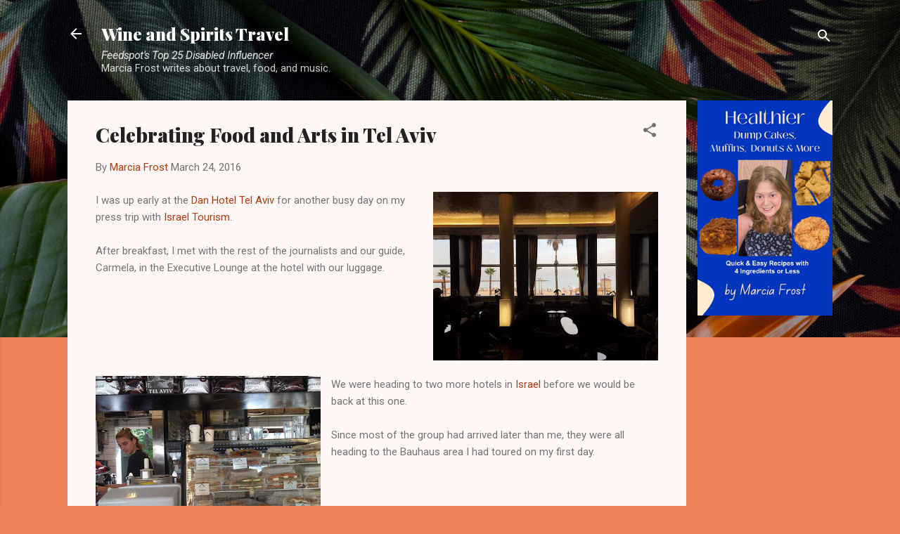

--- FILE ---
content_type: text/html; charset=UTF-8
request_url: http://www.wineandspiritstravel.com/2016/03/celebrating-food-and-arts-in-tel-aviv.html
body_size: 43540
content:
<!DOCTYPE html>
<html dir='ltr' lang='en' xmlns='http://www.w3.org/1999/xhtml' xmlns:b='http://www.google.com/2005/gml/b' xmlns:data='http://www.google.com/2005/gml/data' xmlns:expr='http://www.google.com/2005/gml/expr'>
<head>
<script>
  (function (s, t, a, y, twenty, two) {
    s.Stay22 = s.Stay22 || {};
    s.Stay22.params = { lmaID: '69076b694a7a9a6bde5bbeb1' };
    twenty = t.createElement(a);
    two = t.getElementsByTagName(a)[0];
    twenty.async = 1;
    twenty.src = y;
    two.parentNode.insertBefore(twenty, two);
  })(window, document, 'script', 'https://scripts.stay22.com/letmeallez.js');
</script>
<meta content='width=device-width, initial-scale=1' name='viewport'/>
<title>Celebrating Food and Arts in Tel Aviv</title>
<meta content='text/html; charset=UTF-8' http-equiv='Content-Type'/>
<!-- Chrome, Firefox OS and Opera -->
<meta content='#f2825a' name='theme-color'/>
<!-- Windows Phone -->
<meta content='#f2825a' name='msapplication-navbutton-color'/>
<meta content='blogger' name='generator'/>
<link href='http://www.wineandspiritstravel.com/favicon.ico' rel='icon' type='image/x-icon'/>
<link href='http://www.wineandspiritstravel.com/2016/03/celebrating-food-and-arts-in-tel-aviv.html' rel='canonical'/>
<link rel="alternate" type="application/atom+xml" title="Wine and Spirits Travel - Atom" href="http://www.wineandspiritstravel.com/feeds/posts/default" />
<link rel="alternate" type="application/rss+xml" title="Wine and Spirits Travel - RSS" href="http://www.wineandspiritstravel.com/feeds/posts/default?alt=rss" />
<link rel="service.post" type="application/atom+xml" title="Wine and Spirits Travel - Atom" href="https://www.blogger.com/feeds/5291531274105457939/posts/default" />

<link rel="alternate" type="application/atom+xml" title="Wine and Spirits Travel - Atom" href="http://www.wineandspiritstravel.com/feeds/3959767522316746116/comments/default" />
<!--Can't find substitution for tag [blog.ieCssRetrofitLinks]-->
<link href='https://blogger.googleusercontent.com/img/b/R29vZ2xl/AVvXsEi_lHhMjdZ1eUXJRaXGNvQrvFEf7DEBGq4kYtLGJHWi9U7miYhow9iKzZ1EEW3KDlgdjUuZTHTaujirhsqkCaVgv7urDa9TGtpoSys5eVcpetI34ZUW86mGC9BGEBd_EY0WElmaqfv5aZwE/s320/TelAvivDanHotelBeachViewFromRestaurantIsrael102215.jpg' rel='image_src'/>
<meta content='A day in Tel Aviv includes checking out food markets, shopping, and an art museum.' name='description'/>
<meta content='http://www.wineandspiritstravel.com/2016/03/celebrating-food-and-arts-in-tel-aviv.html' property='og:url'/>
<meta content='Celebrating Food and Arts in Tel Aviv' property='og:title'/>
<meta content='A day in Tel Aviv includes checking out food markets, shopping, and an art museum.' property='og:description'/>
<meta content='https://blogger.googleusercontent.com/img/b/R29vZ2xl/AVvXsEi_lHhMjdZ1eUXJRaXGNvQrvFEf7DEBGq4kYtLGJHWi9U7miYhow9iKzZ1EEW3KDlgdjUuZTHTaujirhsqkCaVgv7urDa9TGtpoSys5eVcpetI34ZUW86mGC9BGEBd_EY0WElmaqfv5aZwE/w1200-h630-p-k-no-nu/TelAvivDanHotelBeachViewFromRestaurantIsrael102215.jpg' property='og:image'/>
<style type='text/css'>@font-face{font-family:'Damion';font-style:normal;font-weight:400;font-display:swap;src:url(//fonts.gstatic.com/s/damion/v15/hv-XlzJ3KEUe_YZkZGw2EzJwV9J-.woff2)format('woff2');unicode-range:U+0100-02BA,U+02BD-02C5,U+02C7-02CC,U+02CE-02D7,U+02DD-02FF,U+0304,U+0308,U+0329,U+1D00-1DBF,U+1E00-1E9F,U+1EF2-1EFF,U+2020,U+20A0-20AB,U+20AD-20C0,U+2113,U+2C60-2C7F,U+A720-A7FF;}@font-face{font-family:'Damion';font-style:normal;font-weight:400;font-display:swap;src:url(//fonts.gstatic.com/s/damion/v15/hv-XlzJ3KEUe_YZkamw2EzJwVw.woff2)format('woff2');unicode-range:U+0000-00FF,U+0131,U+0152-0153,U+02BB-02BC,U+02C6,U+02DA,U+02DC,U+0304,U+0308,U+0329,U+2000-206F,U+20AC,U+2122,U+2191,U+2193,U+2212,U+2215,U+FEFF,U+FFFD;}@font-face{font-family:'Playfair Display';font-style:normal;font-weight:900;font-display:swap;src:url(//fonts.gstatic.com/s/playfairdisplay/v40/nuFvD-vYSZviVYUb_rj3ij__anPXJzDwcbmjWBN2PKfsunDTbtPK-F2qC0usEw.woff2)format('woff2');unicode-range:U+0301,U+0400-045F,U+0490-0491,U+04B0-04B1,U+2116;}@font-face{font-family:'Playfair Display';font-style:normal;font-weight:900;font-display:swap;src:url(//fonts.gstatic.com/s/playfairdisplay/v40/nuFvD-vYSZviVYUb_rj3ij__anPXJzDwcbmjWBN2PKfsunDYbtPK-F2qC0usEw.woff2)format('woff2');unicode-range:U+0102-0103,U+0110-0111,U+0128-0129,U+0168-0169,U+01A0-01A1,U+01AF-01B0,U+0300-0301,U+0303-0304,U+0308-0309,U+0323,U+0329,U+1EA0-1EF9,U+20AB;}@font-face{font-family:'Playfair Display';font-style:normal;font-weight:900;font-display:swap;src:url(//fonts.gstatic.com/s/playfairdisplay/v40/nuFvD-vYSZviVYUb_rj3ij__anPXJzDwcbmjWBN2PKfsunDZbtPK-F2qC0usEw.woff2)format('woff2');unicode-range:U+0100-02BA,U+02BD-02C5,U+02C7-02CC,U+02CE-02D7,U+02DD-02FF,U+0304,U+0308,U+0329,U+1D00-1DBF,U+1E00-1E9F,U+1EF2-1EFF,U+2020,U+20A0-20AB,U+20AD-20C0,U+2113,U+2C60-2C7F,U+A720-A7FF;}@font-face{font-family:'Playfair Display';font-style:normal;font-weight:900;font-display:swap;src:url(//fonts.gstatic.com/s/playfairdisplay/v40/nuFvD-vYSZviVYUb_rj3ij__anPXJzDwcbmjWBN2PKfsunDXbtPK-F2qC0s.woff2)format('woff2');unicode-range:U+0000-00FF,U+0131,U+0152-0153,U+02BB-02BC,U+02C6,U+02DA,U+02DC,U+0304,U+0308,U+0329,U+2000-206F,U+20AC,U+2122,U+2191,U+2193,U+2212,U+2215,U+FEFF,U+FFFD;}@font-face{font-family:'Roboto';font-style:italic;font-weight:300;font-stretch:100%;font-display:swap;src:url(//fonts.gstatic.com/s/roboto/v50/KFOKCnqEu92Fr1Mu53ZEC9_Vu3r1gIhOszmOClHrs6ljXfMMLt_QuAX-k3Yi128m0kN2.woff2)format('woff2');unicode-range:U+0460-052F,U+1C80-1C8A,U+20B4,U+2DE0-2DFF,U+A640-A69F,U+FE2E-FE2F;}@font-face{font-family:'Roboto';font-style:italic;font-weight:300;font-stretch:100%;font-display:swap;src:url(//fonts.gstatic.com/s/roboto/v50/KFOKCnqEu92Fr1Mu53ZEC9_Vu3r1gIhOszmOClHrs6ljXfMMLt_QuAz-k3Yi128m0kN2.woff2)format('woff2');unicode-range:U+0301,U+0400-045F,U+0490-0491,U+04B0-04B1,U+2116;}@font-face{font-family:'Roboto';font-style:italic;font-weight:300;font-stretch:100%;font-display:swap;src:url(//fonts.gstatic.com/s/roboto/v50/KFOKCnqEu92Fr1Mu53ZEC9_Vu3r1gIhOszmOClHrs6ljXfMMLt_QuAT-k3Yi128m0kN2.woff2)format('woff2');unicode-range:U+1F00-1FFF;}@font-face{font-family:'Roboto';font-style:italic;font-weight:300;font-stretch:100%;font-display:swap;src:url(//fonts.gstatic.com/s/roboto/v50/KFOKCnqEu92Fr1Mu53ZEC9_Vu3r1gIhOszmOClHrs6ljXfMMLt_QuAv-k3Yi128m0kN2.woff2)format('woff2');unicode-range:U+0370-0377,U+037A-037F,U+0384-038A,U+038C,U+038E-03A1,U+03A3-03FF;}@font-face{font-family:'Roboto';font-style:italic;font-weight:300;font-stretch:100%;font-display:swap;src:url(//fonts.gstatic.com/s/roboto/v50/KFOKCnqEu92Fr1Mu53ZEC9_Vu3r1gIhOszmOClHrs6ljXfMMLt_QuHT-k3Yi128m0kN2.woff2)format('woff2');unicode-range:U+0302-0303,U+0305,U+0307-0308,U+0310,U+0312,U+0315,U+031A,U+0326-0327,U+032C,U+032F-0330,U+0332-0333,U+0338,U+033A,U+0346,U+034D,U+0391-03A1,U+03A3-03A9,U+03B1-03C9,U+03D1,U+03D5-03D6,U+03F0-03F1,U+03F4-03F5,U+2016-2017,U+2034-2038,U+203C,U+2040,U+2043,U+2047,U+2050,U+2057,U+205F,U+2070-2071,U+2074-208E,U+2090-209C,U+20D0-20DC,U+20E1,U+20E5-20EF,U+2100-2112,U+2114-2115,U+2117-2121,U+2123-214F,U+2190,U+2192,U+2194-21AE,U+21B0-21E5,U+21F1-21F2,U+21F4-2211,U+2213-2214,U+2216-22FF,U+2308-230B,U+2310,U+2319,U+231C-2321,U+2336-237A,U+237C,U+2395,U+239B-23B7,U+23D0,U+23DC-23E1,U+2474-2475,U+25AF,U+25B3,U+25B7,U+25BD,U+25C1,U+25CA,U+25CC,U+25FB,U+266D-266F,U+27C0-27FF,U+2900-2AFF,U+2B0E-2B11,U+2B30-2B4C,U+2BFE,U+3030,U+FF5B,U+FF5D,U+1D400-1D7FF,U+1EE00-1EEFF;}@font-face{font-family:'Roboto';font-style:italic;font-weight:300;font-stretch:100%;font-display:swap;src:url(//fonts.gstatic.com/s/roboto/v50/KFOKCnqEu92Fr1Mu53ZEC9_Vu3r1gIhOszmOClHrs6ljXfMMLt_QuGb-k3Yi128m0kN2.woff2)format('woff2');unicode-range:U+0001-000C,U+000E-001F,U+007F-009F,U+20DD-20E0,U+20E2-20E4,U+2150-218F,U+2190,U+2192,U+2194-2199,U+21AF,U+21E6-21F0,U+21F3,U+2218-2219,U+2299,U+22C4-22C6,U+2300-243F,U+2440-244A,U+2460-24FF,U+25A0-27BF,U+2800-28FF,U+2921-2922,U+2981,U+29BF,U+29EB,U+2B00-2BFF,U+4DC0-4DFF,U+FFF9-FFFB,U+10140-1018E,U+10190-1019C,U+101A0,U+101D0-101FD,U+102E0-102FB,U+10E60-10E7E,U+1D2C0-1D2D3,U+1D2E0-1D37F,U+1F000-1F0FF,U+1F100-1F1AD,U+1F1E6-1F1FF,U+1F30D-1F30F,U+1F315,U+1F31C,U+1F31E,U+1F320-1F32C,U+1F336,U+1F378,U+1F37D,U+1F382,U+1F393-1F39F,U+1F3A7-1F3A8,U+1F3AC-1F3AF,U+1F3C2,U+1F3C4-1F3C6,U+1F3CA-1F3CE,U+1F3D4-1F3E0,U+1F3ED,U+1F3F1-1F3F3,U+1F3F5-1F3F7,U+1F408,U+1F415,U+1F41F,U+1F426,U+1F43F,U+1F441-1F442,U+1F444,U+1F446-1F449,U+1F44C-1F44E,U+1F453,U+1F46A,U+1F47D,U+1F4A3,U+1F4B0,U+1F4B3,U+1F4B9,U+1F4BB,U+1F4BF,U+1F4C8-1F4CB,U+1F4D6,U+1F4DA,U+1F4DF,U+1F4E3-1F4E6,U+1F4EA-1F4ED,U+1F4F7,U+1F4F9-1F4FB,U+1F4FD-1F4FE,U+1F503,U+1F507-1F50B,U+1F50D,U+1F512-1F513,U+1F53E-1F54A,U+1F54F-1F5FA,U+1F610,U+1F650-1F67F,U+1F687,U+1F68D,U+1F691,U+1F694,U+1F698,U+1F6AD,U+1F6B2,U+1F6B9-1F6BA,U+1F6BC,U+1F6C6-1F6CF,U+1F6D3-1F6D7,U+1F6E0-1F6EA,U+1F6F0-1F6F3,U+1F6F7-1F6FC,U+1F700-1F7FF,U+1F800-1F80B,U+1F810-1F847,U+1F850-1F859,U+1F860-1F887,U+1F890-1F8AD,U+1F8B0-1F8BB,U+1F8C0-1F8C1,U+1F900-1F90B,U+1F93B,U+1F946,U+1F984,U+1F996,U+1F9E9,U+1FA00-1FA6F,U+1FA70-1FA7C,U+1FA80-1FA89,U+1FA8F-1FAC6,U+1FACE-1FADC,U+1FADF-1FAE9,U+1FAF0-1FAF8,U+1FB00-1FBFF;}@font-face{font-family:'Roboto';font-style:italic;font-weight:300;font-stretch:100%;font-display:swap;src:url(//fonts.gstatic.com/s/roboto/v50/KFOKCnqEu92Fr1Mu53ZEC9_Vu3r1gIhOszmOClHrs6ljXfMMLt_QuAf-k3Yi128m0kN2.woff2)format('woff2');unicode-range:U+0102-0103,U+0110-0111,U+0128-0129,U+0168-0169,U+01A0-01A1,U+01AF-01B0,U+0300-0301,U+0303-0304,U+0308-0309,U+0323,U+0329,U+1EA0-1EF9,U+20AB;}@font-face{font-family:'Roboto';font-style:italic;font-weight:300;font-stretch:100%;font-display:swap;src:url(//fonts.gstatic.com/s/roboto/v50/KFOKCnqEu92Fr1Mu53ZEC9_Vu3r1gIhOszmOClHrs6ljXfMMLt_QuAb-k3Yi128m0kN2.woff2)format('woff2');unicode-range:U+0100-02BA,U+02BD-02C5,U+02C7-02CC,U+02CE-02D7,U+02DD-02FF,U+0304,U+0308,U+0329,U+1D00-1DBF,U+1E00-1E9F,U+1EF2-1EFF,U+2020,U+20A0-20AB,U+20AD-20C0,U+2113,U+2C60-2C7F,U+A720-A7FF;}@font-face{font-family:'Roboto';font-style:italic;font-weight:300;font-stretch:100%;font-display:swap;src:url(//fonts.gstatic.com/s/roboto/v50/KFOKCnqEu92Fr1Mu53ZEC9_Vu3r1gIhOszmOClHrs6ljXfMMLt_QuAj-k3Yi128m0g.woff2)format('woff2');unicode-range:U+0000-00FF,U+0131,U+0152-0153,U+02BB-02BC,U+02C6,U+02DA,U+02DC,U+0304,U+0308,U+0329,U+2000-206F,U+20AC,U+2122,U+2191,U+2193,U+2212,U+2215,U+FEFF,U+FFFD;}@font-face{font-family:'Roboto';font-style:normal;font-weight:400;font-stretch:100%;font-display:swap;src:url(//fonts.gstatic.com/s/roboto/v50/KFO7CnqEu92Fr1ME7kSn66aGLdTylUAMa3GUBHMdazTgWw.woff2)format('woff2');unicode-range:U+0460-052F,U+1C80-1C8A,U+20B4,U+2DE0-2DFF,U+A640-A69F,U+FE2E-FE2F;}@font-face{font-family:'Roboto';font-style:normal;font-weight:400;font-stretch:100%;font-display:swap;src:url(//fonts.gstatic.com/s/roboto/v50/KFO7CnqEu92Fr1ME7kSn66aGLdTylUAMa3iUBHMdazTgWw.woff2)format('woff2');unicode-range:U+0301,U+0400-045F,U+0490-0491,U+04B0-04B1,U+2116;}@font-face{font-family:'Roboto';font-style:normal;font-weight:400;font-stretch:100%;font-display:swap;src:url(//fonts.gstatic.com/s/roboto/v50/KFO7CnqEu92Fr1ME7kSn66aGLdTylUAMa3CUBHMdazTgWw.woff2)format('woff2');unicode-range:U+1F00-1FFF;}@font-face{font-family:'Roboto';font-style:normal;font-weight:400;font-stretch:100%;font-display:swap;src:url(//fonts.gstatic.com/s/roboto/v50/KFO7CnqEu92Fr1ME7kSn66aGLdTylUAMa3-UBHMdazTgWw.woff2)format('woff2');unicode-range:U+0370-0377,U+037A-037F,U+0384-038A,U+038C,U+038E-03A1,U+03A3-03FF;}@font-face{font-family:'Roboto';font-style:normal;font-weight:400;font-stretch:100%;font-display:swap;src:url(//fonts.gstatic.com/s/roboto/v50/KFO7CnqEu92Fr1ME7kSn66aGLdTylUAMawCUBHMdazTgWw.woff2)format('woff2');unicode-range:U+0302-0303,U+0305,U+0307-0308,U+0310,U+0312,U+0315,U+031A,U+0326-0327,U+032C,U+032F-0330,U+0332-0333,U+0338,U+033A,U+0346,U+034D,U+0391-03A1,U+03A3-03A9,U+03B1-03C9,U+03D1,U+03D5-03D6,U+03F0-03F1,U+03F4-03F5,U+2016-2017,U+2034-2038,U+203C,U+2040,U+2043,U+2047,U+2050,U+2057,U+205F,U+2070-2071,U+2074-208E,U+2090-209C,U+20D0-20DC,U+20E1,U+20E5-20EF,U+2100-2112,U+2114-2115,U+2117-2121,U+2123-214F,U+2190,U+2192,U+2194-21AE,U+21B0-21E5,U+21F1-21F2,U+21F4-2211,U+2213-2214,U+2216-22FF,U+2308-230B,U+2310,U+2319,U+231C-2321,U+2336-237A,U+237C,U+2395,U+239B-23B7,U+23D0,U+23DC-23E1,U+2474-2475,U+25AF,U+25B3,U+25B7,U+25BD,U+25C1,U+25CA,U+25CC,U+25FB,U+266D-266F,U+27C0-27FF,U+2900-2AFF,U+2B0E-2B11,U+2B30-2B4C,U+2BFE,U+3030,U+FF5B,U+FF5D,U+1D400-1D7FF,U+1EE00-1EEFF;}@font-face{font-family:'Roboto';font-style:normal;font-weight:400;font-stretch:100%;font-display:swap;src:url(//fonts.gstatic.com/s/roboto/v50/KFO7CnqEu92Fr1ME7kSn66aGLdTylUAMaxKUBHMdazTgWw.woff2)format('woff2');unicode-range:U+0001-000C,U+000E-001F,U+007F-009F,U+20DD-20E0,U+20E2-20E4,U+2150-218F,U+2190,U+2192,U+2194-2199,U+21AF,U+21E6-21F0,U+21F3,U+2218-2219,U+2299,U+22C4-22C6,U+2300-243F,U+2440-244A,U+2460-24FF,U+25A0-27BF,U+2800-28FF,U+2921-2922,U+2981,U+29BF,U+29EB,U+2B00-2BFF,U+4DC0-4DFF,U+FFF9-FFFB,U+10140-1018E,U+10190-1019C,U+101A0,U+101D0-101FD,U+102E0-102FB,U+10E60-10E7E,U+1D2C0-1D2D3,U+1D2E0-1D37F,U+1F000-1F0FF,U+1F100-1F1AD,U+1F1E6-1F1FF,U+1F30D-1F30F,U+1F315,U+1F31C,U+1F31E,U+1F320-1F32C,U+1F336,U+1F378,U+1F37D,U+1F382,U+1F393-1F39F,U+1F3A7-1F3A8,U+1F3AC-1F3AF,U+1F3C2,U+1F3C4-1F3C6,U+1F3CA-1F3CE,U+1F3D4-1F3E0,U+1F3ED,U+1F3F1-1F3F3,U+1F3F5-1F3F7,U+1F408,U+1F415,U+1F41F,U+1F426,U+1F43F,U+1F441-1F442,U+1F444,U+1F446-1F449,U+1F44C-1F44E,U+1F453,U+1F46A,U+1F47D,U+1F4A3,U+1F4B0,U+1F4B3,U+1F4B9,U+1F4BB,U+1F4BF,U+1F4C8-1F4CB,U+1F4D6,U+1F4DA,U+1F4DF,U+1F4E3-1F4E6,U+1F4EA-1F4ED,U+1F4F7,U+1F4F9-1F4FB,U+1F4FD-1F4FE,U+1F503,U+1F507-1F50B,U+1F50D,U+1F512-1F513,U+1F53E-1F54A,U+1F54F-1F5FA,U+1F610,U+1F650-1F67F,U+1F687,U+1F68D,U+1F691,U+1F694,U+1F698,U+1F6AD,U+1F6B2,U+1F6B9-1F6BA,U+1F6BC,U+1F6C6-1F6CF,U+1F6D3-1F6D7,U+1F6E0-1F6EA,U+1F6F0-1F6F3,U+1F6F7-1F6FC,U+1F700-1F7FF,U+1F800-1F80B,U+1F810-1F847,U+1F850-1F859,U+1F860-1F887,U+1F890-1F8AD,U+1F8B0-1F8BB,U+1F8C0-1F8C1,U+1F900-1F90B,U+1F93B,U+1F946,U+1F984,U+1F996,U+1F9E9,U+1FA00-1FA6F,U+1FA70-1FA7C,U+1FA80-1FA89,U+1FA8F-1FAC6,U+1FACE-1FADC,U+1FADF-1FAE9,U+1FAF0-1FAF8,U+1FB00-1FBFF;}@font-face{font-family:'Roboto';font-style:normal;font-weight:400;font-stretch:100%;font-display:swap;src:url(//fonts.gstatic.com/s/roboto/v50/KFO7CnqEu92Fr1ME7kSn66aGLdTylUAMa3OUBHMdazTgWw.woff2)format('woff2');unicode-range:U+0102-0103,U+0110-0111,U+0128-0129,U+0168-0169,U+01A0-01A1,U+01AF-01B0,U+0300-0301,U+0303-0304,U+0308-0309,U+0323,U+0329,U+1EA0-1EF9,U+20AB;}@font-face{font-family:'Roboto';font-style:normal;font-weight:400;font-stretch:100%;font-display:swap;src:url(//fonts.gstatic.com/s/roboto/v50/KFO7CnqEu92Fr1ME7kSn66aGLdTylUAMa3KUBHMdazTgWw.woff2)format('woff2');unicode-range:U+0100-02BA,U+02BD-02C5,U+02C7-02CC,U+02CE-02D7,U+02DD-02FF,U+0304,U+0308,U+0329,U+1D00-1DBF,U+1E00-1E9F,U+1EF2-1EFF,U+2020,U+20A0-20AB,U+20AD-20C0,U+2113,U+2C60-2C7F,U+A720-A7FF;}@font-face{font-family:'Roboto';font-style:normal;font-weight:400;font-stretch:100%;font-display:swap;src:url(//fonts.gstatic.com/s/roboto/v50/KFO7CnqEu92Fr1ME7kSn66aGLdTylUAMa3yUBHMdazQ.woff2)format('woff2');unicode-range:U+0000-00FF,U+0131,U+0152-0153,U+02BB-02BC,U+02C6,U+02DA,U+02DC,U+0304,U+0308,U+0329,U+2000-206F,U+20AC,U+2122,U+2191,U+2193,U+2212,U+2215,U+FEFF,U+FFFD;}@font-face{font-family:'Roboto';font-style:normal;font-weight:700;font-stretch:100%;font-display:swap;src:url(//fonts.gstatic.com/s/roboto/v50/KFO7CnqEu92Fr1ME7kSn66aGLdTylUAMa3GUBHMdazTgWw.woff2)format('woff2');unicode-range:U+0460-052F,U+1C80-1C8A,U+20B4,U+2DE0-2DFF,U+A640-A69F,U+FE2E-FE2F;}@font-face{font-family:'Roboto';font-style:normal;font-weight:700;font-stretch:100%;font-display:swap;src:url(//fonts.gstatic.com/s/roboto/v50/KFO7CnqEu92Fr1ME7kSn66aGLdTylUAMa3iUBHMdazTgWw.woff2)format('woff2');unicode-range:U+0301,U+0400-045F,U+0490-0491,U+04B0-04B1,U+2116;}@font-face{font-family:'Roboto';font-style:normal;font-weight:700;font-stretch:100%;font-display:swap;src:url(//fonts.gstatic.com/s/roboto/v50/KFO7CnqEu92Fr1ME7kSn66aGLdTylUAMa3CUBHMdazTgWw.woff2)format('woff2');unicode-range:U+1F00-1FFF;}@font-face{font-family:'Roboto';font-style:normal;font-weight:700;font-stretch:100%;font-display:swap;src:url(//fonts.gstatic.com/s/roboto/v50/KFO7CnqEu92Fr1ME7kSn66aGLdTylUAMa3-UBHMdazTgWw.woff2)format('woff2');unicode-range:U+0370-0377,U+037A-037F,U+0384-038A,U+038C,U+038E-03A1,U+03A3-03FF;}@font-face{font-family:'Roboto';font-style:normal;font-weight:700;font-stretch:100%;font-display:swap;src:url(//fonts.gstatic.com/s/roboto/v50/KFO7CnqEu92Fr1ME7kSn66aGLdTylUAMawCUBHMdazTgWw.woff2)format('woff2');unicode-range:U+0302-0303,U+0305,U+0307-0308,U+0310,U+0312,U+0315,U+031A,U+0326-0327,U+032C,U+032F-0330,U+0332-0333,U+0338,U+033A,U+0346,U+034D,U+0391-03A1,U+03A3-03A9,U+03B1-03C9,U+03D1,U+03D5-03D6,U+03F0-03F1,U+03F4-03F5,U+2016-2017,U+2034-2038,U+203C,U+2040,U+2043,U+2047,U+2050,U+2057,U+205F,U+2070-2071,U+2074-208E,U+2090-209C,U+20D0-20DC,U+20E1,U+20E5-20EF,U+2100-2112,U+2114-2115,U+2117-2121,U+2123-214F,U+2190,U+2192,U+2194-21AE,U+21B0-21E5,U+21F1-21F2,U+21F4-2211,U+2213-2214,U+2216-22FF,U+2308-230B,U+2310,U+2319,U+231C-2321,U+2336-237A,U+237C,U+2395,U+239B-23B7,U+23D0,U+23DC-23E1,U+2474-2475,U+25AF,U+25B3,U+25B7,U+25BD,U+25C1,U+25CA,U+25CC,U+25FB,U+266D-266F,U+27C0-27FF,U+2900-2AFF,U+2B0E-2B11,U+2B30-2B4C,U+2BFE,U+3030,U+FF5B,U+FF5D,U+1D400-1D7FF,U+1EE00-1EEFF;}@font-face{font-family:'Roboto';font-style:normal;font-weight:700;font-stretch:100%;font-display:swap;src:url(//fonts.gstatic.com/s/roboto/v50/KFO7CnqEu92Fr1ME7kSn66aGLdTylUAMaxKUBHMdazTgWw.woff2)format('woff2');unicode-range:U+0001-000C,U+000E-001F,U+007F-009F,U+20DD-20E0,U+20E2-20E4,U+2150-218F,U+2190,U+2192,U+2194-2199,U+21AF,U+21E6-21F0,U+21F3,U+2218-2219,U+2299,U+22C4-22C6,U+2300-243F,U+2440-244A,U+2460-24FF,U+25A0-27BF,U+2800-28FF,U+2921-2922,U+2981,U+29BF,U+29EB,U+2B00-2BFF,U+4DC0-4DFF,U+FFF9-FFFB,U+10140-1018E,U+10190-1019C,U+101A0,U+101D0-101FD,U+102E0-102FB,U+10E60-10E7E,U+1D2C0-1D2D3,U+1D2E0-1D37F,U+1F000-1F0FF,U+1F100-1F1AD,U+1F1E6-1F1FF,U+1F30D-1F30F,U+1F315,U+1F31C,U+1F31E,U+1F320-1F32C,U+1F336,U+1F378,U+1F37D,U+1F382,U+1F393-1F39F,U+1F3A7-1F3A8,U+1F3AC-1F3AF,U+1F3C2,U+1F3C4-1F3C6,U+1F3CA-1F3CE,U+1F3D4-1F3E0,U+1F3ED,U+1F3F1-1F3F3,U+1F3F5-1F3F7,U+1F408,U+1F415,U+1F41F,U+1F426,U+1F43F,U+1F441-1F442,U+1F444,U+1F446-1F449,U+1F44C-1F44E,U+1F453,U+1F46A,U+1F47D,U+1F4A3,U+1F4B0,U+1F4B3,U+1F4B9,U+1F4BB,U+1F4BF,U+1F4C8-1F4CB,U+1F4D6,U+1F4DA,U+1F4DF,U+1F4E3-1F4E6,U+1F4EA-1F4ED,U+1F4F7,U+1F4F9-1F4FB,U+1F4FD-1F4FE,U+1F503,U+1F507-1F50B,U+1F50D,U+1F512-1F513,U+1F53E-1F54A,U+1F54F-1F5FA,U+1F610,U+1F650-1F67F,U+1F687,U+1F68D,U+1F691,U+1F694,U+1F698,U+1F6AD,U+1F6B2,U+1F6B9-1F6BA,U+1F6BC,U+1F6C6-1F6CF,U+1F6D3-1F6D7,U+1F6E0-1F6EA,U+1F6F0-1F6F3,U+1F6F7-1F6FC,U+1F700-1F7FF,U+1F800-1F80B,U+1F810-1F847,U+1F850-1F859,U+1F860-1F887,U+1F890-1F8AD,U+1F8B0-1F8BB,U+1F8C0-1F8C1,U+1F900-1F90B,U+1F93B,U+1F946,U+1F984,U+1F996,U+1F9E9,U+1FA00-1FA6F,U+1FA70-1FA7C,U+1FA80-1FA89,U+1FA8F-1FAC6,U+1FACE-1FADC,U+1FADF-1FAE9,U+1FAF0-1FAF8,U+1FB00-1FBFF;}@font-face{font-family:'Roboto';font-style:normal;font-weight:700;font-stretch:100%;font-display:swap;src:url(//fonts.gstatic.com/s/roboto/v50/KFO7CnqEu92Fr1ME7kSn66aGLdTylUAMa3OUBHMdazTgWw.woff2)format('woff2');unicode-range:U+0102-0103,U+0110-0111,U+0128-0129,U+0168-0169,U+01A0-01A1,U+01AF-01B0,U+0300-0301,U+0303-0304,U+0308-0309,U+0323,U+0329,U+1EA0-1EF9,U+20AB;}@font-face{font-family:'Roboto';font-style:normal;font-weight:700;font-stretch:100%;font-display:swap;src:url(//fonts.gstatic.com/s/roboto/v50/KFO7CnqEu92Fr1ME7kSn66aGLdTylUAMa3KUBHMdazTgWw.woff2)format('woff2');unicode-range:U+0100-02BA,U+02BD-02C5,U+02C7-02CC,U+02CE-02D7,U+02DD-02FF,U+0304,U+0308,U+0329,U+1D00-1DBF,U+1E00-1E9F,U+1EF2-1EFF,U+2020,U+20A0-20AB,U+20AD-20C0,U+2113,U+2C60-2C7F,U+A720-A7FF;}@font-face{font-family:'Roboto';font-style:normal;font-weight:700;font-stretch:100%;font-display:swap;src:url(//fonts.gstatic.com/s/roboto/v50/KFO7CnqEu92Fr1ME7kSn66aGLdTylUAMa3yUBHMdazQ.woff2)format('woff2');unicode-range:U+0000-00FF,U+0131,U+0152-0153,U+02BB-02BC,U+02C6,U+02DA,U+02DC,U+0304,U+0308,U+0329,U+2000-206F,U+20AC,U+2122,U+2191,U+2193,U+2212,U+2215,U+FEFF,U+FFFD;}</style>
<style id='page-skin-1' type='text/css'><!--
/*! normalize.css v3.0.1 | MIT License | git.io/normalize */html{font-family:sans-serif;-ms-text-size-adjust:100%;-webkit-text-size-adjust:100%}body{margin:0}article,aside,details,figcaption,figure,footer,header,hgroup,main,nav,section,summary{display:block}audio,canvas,progress,video{display:inline-block;vertical-align:baseline}audio:not([controls]){display:none;height:0}[hidden],template{display:none}a{background:transparent}a:active,a:hover{outline:0}abbr[title]{border-bottom:1px dotted}b,strong{font-weight:bold}dfn{font-style:italic}h1{font-size:2em;margin:.67em 0}mark{background:#ff0;color:#000}small{font-size:80%}sub,sup{font-size:75%;line-height:0;position:relative;vertical-align:baseline}sup{top:-0.5em}sub{bottom:-0.25em}img{border:0}svg:not(:root){overflow:hidden}figure{margin:1em 40px}hr{-moz-box-sizing:content-box;box-sizing:content-box;height:0}pre{overflow:auto}code,kbd,pre,samp{font-family:monospace,monospace;font-size:1em}button,input,optgroup,select,textarea{color:inherit;font:inherit;margin:0}button{overflow:visible}button,select{text-transform:none}button,html input[type="button"],input[type="reset"],input[type="submit"]{-webkit-appearance:button;cursor:pointer}button[disabled],html input[disabled]{cursor:default}button::-moz-focus-inner,input::-moz-focus-inner{border:0;padding:0}input{line-height:normal}input[type="checkbox"],input[type="radio"]{box-sizing:border-box;padding:0}input[type="number"]::-webkit-inner-spin-button,input[type="number"]::-webkit-outer-spin-button{height:auto}input[type="search"]{-webkit-appearance:textfield;-moz-box-sizing:content-box;-webkit-box-sizing:content-box;box-sizing:content-box}input[type="search"]::-webkit-search-cancel-button,input[type="search"]::-webkit-search-decoration{-webkit-appearance:none}fieldset{border:1px solid #c0c0c0;margin:0 2px;padding:.35em .625em .75em}legend{border:0;padding:0}textarea{overflow:auto}optgroup{font-weight:bold}table{border-collapse:collapse;border-spacing:0}td,th{padding:0}
/*!************************************************
* Blogger Template Style
* Name: Contempo
**************************************************/
body{
overflow-wrap:break-word;
word-break:break-word;
word-wrap:break-word
}
.hidden{
display:none
}
.invisible{
visibility:hidden
}
.container::after,.float-container::after{
clear:both;
content:"";
display:table
}
.clearboth{
clear:both
}
#comments .comment .comment-actions,.subscribe-popup .FollowByEmail .follow-by-email-submit,.widget.Profile .profile-link,.widget.Profile .profile-link.visit-profile{
background:0 0;
border:0;
box-shadow:none;
color:#b33a0d;
cursor:pointer;
font-size:14px;
font-weight:700;
outline:0;
text-decoration:none;
text-transform:uppercase;
width:auto
}
.dim-overlay{
background-color:rgba(0,0,0,.54);
height:100vh;
left:0;
position:fixed;
top:0;
width:100%
}
#sharing-dim-overlay{
background-color:transparent
}
input::-ms-clear{
display:none
}
.blogger-logo,.svg-icon-24.blogger-logo{
fill:#ff9800;
opacity:1
}
.loading-spinner-large{
-webkit-animation:mspin-rotate 1.568s infinite linear;
animation:mspin-rotate 1.568s infinite linear;
height:48px;
overflow:hidden;
position:absolute;
width:48px;
z-index:200
}
.loading-spinner-large>div{
-webkit-animation:mspin-revrot 5332ms infinite steps(4);
animation:mspin-revrot 5332ms infinite steps(4)
}
.loading-spinner-large>div>div{
-webkit-animation:mspin-singlecolor-large-film 1333ms infinite steps(81);
animation:mspin-singlecolor-large-film 1333ms infinite steps(81);
background-size:100%;
height:48px;
width:3888px
}
.mspin-black-large>div>div,.mspin-grey_54-large>div>div{
background-image:url(https://www.blogblog.com/indie/mspin_black_large.svg)
}
.mspin-white-large>div>div{
background-image:url(https://www.blogblog.com/indie/mspin_white_large.svg)
}
.mspin-grey_54-large{
opacity:.54
}
@-webkit-keyframes mspin-singlecolor-large-film{
from{
-webkit-transform:translateX(0);
transform:translateX(0)
}
to{
-webkit-transform:translateX(-3888px);
transform:translateX(-3888px)
}
}
@keyframes mspin-singlecolor-large-film{
from{
-webkit-transform:translateX(0);
transform:translateX(0)
}
to{
-webkit-transform:translateX(-3888px);
transform:translateX(-3888px)
}
}
@-webkit-keyframes mspin-rotate{
from{
-webkit-transform:rotate(0);
transform:rotate(0)
}
to{
-webkit-transform:rotate(360deg);
transform:rotate(360deg)
}
}
@keyframes mspin-rotate{
from{
-webkit-transform:rotate(0);
transform:rotate(0)
}
to{
-webkit-transform:rotate(360deg);
transform:rotate(360deg)
}
}
@-webkit-keyframes mspin-revrot{
from{
-webkit-transform:rotate(0);
transform:rotate(0)
}
to{
-webkit-transform:rotate(-360deg);
transform:rotate(-360deg)
}
}
@keyframes mspin-revrot{
from{
-webkit-transform:rotate(0);
transform:rotate(0)
}
to{
-webkit-transform:rotate(-360deg);
transform:rotate(-360deg)
}
}
.skip-navigation{
background-color:#fff;
box-sizing:border-box;
color:#000;
display:block;
height:0;
left:0;
line-height:50px;
overflow:hidden;
padding-top:0;
position:fixed;
text-align:center;
top:0;
-webkit-transition:box-shadow .3s,height .3s,padding-top .3s;
transition:box-shadow .3s,height .3s,padding-top .3s;
width:100%;
z-index:900
}
.skip-navigation:focus{
box-shadow:0 4px 5px 0 rgba(0,0,0,.14),0 1px 10px 0 rgba(0,0,0,.12),0 2px 4px -1px rgba(0,0,0,.2);
height:50px
}
#main{
outline:0
}
.main-heading{
position:absolute;
clip:rect(1px,1px,1px,1px);
padding:0;
border:0;
height:1px;
width:1px;
overflow:hidden
}
.Attribution{
margin-top:1em;
text-align:center
}
.Attribution .blogger img,.Attribution .blogger svg{
vertical-align:bottom
}
.Attribution .blogger img{
margin-right:.5em
}
.Attribution div{
line-height:24px;
margin-top:.5em
}
.Attribution .copyright,.Attribution .image-attribution{
font-size:.7em;
margin-top:1.5em
}
.BLOG_mobile_video_class{
display:none
}
.bg-photo{
background-attachment:scroll!important
}
body .CSS_LIGHTBOX{
z-index:900
}
.extendable .show-less,.extendable .show-more{
border-color:#b33a0d;
color:#b33a0d;
margin-top:8px
}
.extendable .show-less.hidden,.extendable .show-more.hidden{
display:none
}
.inline-ad{
display:none;
max-width:100%;
overflow:hidden
}
.adsbygoogle{
display:block
}
#cookieChoiceInfo{
bottom:0;
top:auto
}
iframe.b-hbp-video{
border:0
}
.post-body img{
max-width:100%
}
.post-body iframe{
max-width:100%
}
.post-body a[imageanchor="1"]{
display:inline-block
}
.byline{
margin-right:1em
}
.byline:last-child{
margin-right:0
}
.link-copied-dialog{
max-width:520px;
outline:0
}
.link-copied-dialog .modal-dialog-buttons{
margin-top:8px
}
.link-copied-dialog .goog-buttonset-default{
background:0 0;
border:0
}
.link-copied-dialog .goog-buttonset-default:focus{
outline:0
}
.paging-control-container{
margin-bottom:16px
}
.paging-control-container .paging-control{
display:inline-block
}
.paging-control-container .comment-range-text::after,.paging-control-container .paging-control{
color:#b33a0d
}
.paging-control-container .comment-range-text,.paging-control-container .paging-control{
margin-right:8px
}
.paging-control-container .comment-range-text::after,.paging-control-container .paging-control::after{
content:"\b7";
cursor:default;
padding-left:8px;
pointer-events:none
}
.paging-control-container .comment-range-text:last-child::after,.paging-control-container .paging-control:last-child::after{
content:none
}
.byline.reactions iframe{
height:20px
}
.b-notification{
color:#000;
background-color:#fff;
border-bottom:solid 1px #000;
box-sizing:border-box;
padding:16px 32px;
text-align:center
}
.b-notification.visible{
-webkit-transition:margin-top .3s cubic-bezier(.4,0,.2,1);
transition:margin-top .3s cubic-bezier(.4,0,.2,1)
}
.b-notification.invisible{
position:absolute
}
.b-notification-close{
position:absolute;
right:8px;
top:8px
}
.no-posts-message{
line-height:40px;
text-align:center
}
@media screen and (max-width:800px){
body.item-view .post-body a[imageanchor="1"][style*="float: left;"],body.item-view .post-body a[imageanchor="1"][style*="float: right;"]{
float:none!important;
clear:none!important
}
body.item-view .post-body a[imageanchor="1"] img{
display:block;
height:auto;
margin:0 auto
}
body.item-view .post-body>.separator:first-child>a[imageanchor="1"]:first-child{
margin-top:20px
}
.post-body a[imageanchor]{
display:block
}
body.item-view .post-body a[imageanchor="1"]{
margin-left:0!important;
margin-right:0!important
}
body.item-view .post-body a[imageanchor="1"]+a[imageanchor="1"]{
margin-top:16px
}
}
.item-control{
display:none
}
#comments{
border-top:1px dashed rgba(0,0,0,.54);
margin-top:20px;
padding:20px
}
#comments .comment-thread ol{
margin:0;
padding-left:0;
padding-left:0
}
#comments .comment .comment-replybox-single,#comments .comment-thread .comment-replies{
margin-left:60px
}
#comments .comment-thread .thread-count{
display:none
}
#comments .comment{
list-style-type:none;
padding:0 0 30px;
position:relative
}
#comments .comment .comment{
padding-bottom:8px
}
.comment .avatar-image-container{
position:absolute
}
.comment .avatar-image-container img{
border-radius:50%
}
.avatar-image-container svg,.comment .avatar-image-container .avatar-icon{
border-radius:50%;
border:solid 1px #707070;
box-sizing:border-box;
fill:#707070;
height:35px;
margin:0;
padding:7px;
width:35px
}
.comment .comment-block{
margin-top:10px;
margin-left:60px;
padding-bottom:0
}
#comments .comment-author-header-wrapper{
margin-left:40px
}
#comments .comment .thread-expanded .comment-block{
padding-bottom:20px
}
#comments .comment .comment-header .user,#comments .comment .comment-header .user a{
color:#212121;
font-style:normal;
font-weight:700
}
#comments .comment .comment-actions{
bottom:0;
margin-bottom:15px;
position:absolute
}
#comments .comment .comment-actions>*{
margin-right:8px
}
#comments .comment .comment-header .datetime{
bottom:0;
color:rgba(33,33,33,.54);
display:inline-block;
font-size:13px;
font-style:italic;
margin-left:8px
}
#comments .comment .comment-footer .comment-timestamp a,#comments .comment .comment-header .datetime a{
color:rgba(33,33,33,.54)
}
#comments .comment .comment-content,.comment .comment-body{
margin-top:12px;
word-break:break-word
}
.comment-body{
margin-bottom:12px
}
#comments.embed[data-num-comments="0"]{
border:0;
margin-top:0;
padding-top:0
}
#comments.embed[data-num-comments="0"] #comment-post-message,#comments.embed[data-num-comments="0"] div.comment-form>p,#comments.embed[data-num-comments="0"] p.comment-footer{
display:none
}
#comment-editor-src{
display:none
}
.comments .comments-content .loadmore.loaded{
max-height:0;
opacity:0;
overflow:hidden
}
.extendable .remaining-items{
height:0;
overflow:hidden;
-webkit-transition:height .3s cubic-bezier(.4,0,.2,1);
transition:height .3s cubic-bezier(.4,0,.2,1)
}
.extendable .remaining-items.expanded{
height:auto
}
.svg-icon-24,.svg-icon-24-button{
cursor:pointer;
height:24px;
width:24px;
min-width:24px
}
.touch-icon{
margin:-12px;
padding:12px
}
.touch-icon:active,.touch-icon:focus{
background-color:rgba(153,153,153,.4);
border-radius:50%
}
svg:not(:root).touch-icon{
overflow:visible
}
html[dir=rtl] .rtl-reversible-icon{
-webkit-transform:scaleX(-1);
-ms-transform:scaleX(-1);
transform:scaleX(-1)
}
.svg-icon-24-button,.touch-icon-button{
background:0 0;
border:0;
margin:0;
outline:0;
padding:0
}
.touch-icon-button .touch-icon:active,.touch-icon-button .touch-icon:focus{
background-color:transparent
}
.touch-icon-button:active .touch-icon,.touch-icon-button:focus .touch-icon{
background-color:rgba(153,153,153,.4);
border-radius:50%
}
.Profile .default-avatar-wrapper .avatar-icon{
border-radius:50%;
border:solid 1px #707070;
box-sizing:border-box;
fill:#707070;
margin:0
}
.Profile .individual .default-avatar-wrapper .avatar-icon{
padding:25px
}
.Profile .individual .avatar-icon,.Profile .individual .profile-img{
height:120px;
width:120px
}
.Profile .team .default-avatar-wrapper .avatar-icon{
padding:8px
}
.Profile .team .avatar-icon,.Profile .team .default-avatar-wrapper,.Profile .team .profile-img{
height:40px;
width:40px
}
.snippet-container{
margin:0;
position:relative;
overflow:hidden
}
.snippet-fade{
bottom:0;
box-sizing:border-box;
position:absolute;
width:96px
}
.snippet-fade{
right:0
}
.snippet-fade:after{
content:"\2026"
}
.snippet-fade:after{
float:right
}
.post-bottom{
-webkit-box-align:center;
-webkit-align-items:center;
-ms-flex-align:center;
align-items:center;
display:-webkit-box;
display:-webkit-flex;
display:-ms-flexbox;
display:flex;
-webkit-flex-wrap:wrap;
-ms-flex-wrap:wrap;
flex-wrap:wrap
}
.post-footer{
-webkit-box-flex:1;
-webkit-flex:1 1 auto;
-ms-flex:1 1 auto;
flex:1 1 auto;
-webkit-flex-wrap:wrap;
-ms-flex-wrap:wrap;
flex-wrap:wrap;
-webkit-box-ordinal-group:2;
-webkit-order:1;
-ms-flex-order:1;
order:1
}
.post-footer>*{
-webkit-box-flex:0;
-webkit-flex:0 1 auto;
-ms-flex:0 1 auto;
flex:0 1 auto
}
.post-footer .byline:last-child{
margin-right:1em
}
.jump-link{
-webkit-box-flex:0;
-webkit-flex:0 0 auto;
-ms-flex:0 0 auto;
flex:0 0 auto;
-webkit-box-ordinal-group:3;
-webkit-order:2;
-ms-flex-order:2;
order:2
}
.centered-top-container.sticky{
left:0;
position:fixed;
right:0;
top:0;
width:auto;
z-index:50;
-webkit-transition-property:opacity,-webkit-transform;
transition-property:opacity,-webkit-transform;
transition-property:transform,opacity;
transition-property:transform,opacity,-webkit-transform;
-webkit-transition-duration:.2s;
transition-duration:.2s;
-webkit-transition-timing-function:cubic-bezier(.4,0,.2,1);
transition-timing-function:cubic-bezier(.4,0,.2,1)
}
.centered-top-placeholder{
display:none
}
.collapsed-header .centered-top-placeholder{
display:block
}
.centered-top-container .Header .replaced h1,.centered-top-placeholder .Header .replaced h1{
display:none
}
.centered-top-container.sticky .Header .replaced h1{
display:block
}
.centered-top-container.sticky .Header .header-widget{
background:0 0
}
.centered-top-container.sticky .Header .header-image-wrapper{
display:none
}
.centered-top-container img,.centered-top-placeholder img{
max-width:100%
}
.collapsible{
-webkit-transition:height .3s cubic-bezier(.4,0,.2,1);
transition:height .3s cubic-bezier(.4,0,.2,1)
}
.collapsible,.collapsible>summary{
display:block;
overflow:hidden
}
.collapsible>:not(summary){
display:none
}
.collapsible[open]>:not(summary){
display:block
}
.collapsible:focus,.collapsible>summary:focus{
outline:0
}
.collapsible>summary{
cursor:pointer;
display:block;
padding:0
}
.collapsible:focus>summary,.collapsible>summary:focus{
background-color:transparent
}
.collapsible>summary::-webkit-details-marker{
display:none
}
.collapsible-title{
-webkit-box-align:center;
-webkit-align-items:center;
-ms-flex-align:center;
align-items:center;
display:-webkit-box;
display:-webkit-flex;
display:-ms-flexbox;
display:flex
}
.collapsible-title .title{
-webkit-box-flex:1;
-webkit-flex:1 1 auto;
-ms-flex:1 1 auto;
flex:1 1 auto;
-webkit-box-ordinal-group:1;
-webkit-order:0;
-ms-flex-order:0;
order:0;
overflow:hidden;
text-overflow:ellipsis;
white-space:nowrap
}
.collapsible-title .chevron-down,.collapsible[open] .collapsible-title .chevron-up{
display:block
}
.collapsible-title .chevron-up,.collapsible[open] .collapsible-title .chevron-down{
display:none
}
.flat-button{
cursor:pointer;
display:inline-block;
font-weight:700;
text-transform:uppercase;
border-radius:2px;
padding:8px;
margin:-8px
}
.flat-icon-button{
background:0 0;
border:0;
margin:0;
outline:0;
padding:0;
margin:-12px;
padding:12px;
cursor:pointer;
box-sizing:content-box;
display:inline-block;
line-height:0
}
.flat-icon-button,.flat-icon-button .splash-wrapper{
border-radius:50%
}
.flat-icon-button .splash.animate{
-webkit-animation-duration:.3s;
animation-duration:.3s
}
.overflowable-container{
max-height:46px;
overflow:hidden;
position:relative
}
.overflow-button{
cursor:pointer
}
#overflowable-dim-overlay{
background:0 0
}
.overflow-popup{
box-shadow:0 2px 2px 0 rgba(0,0,0,.14),0 3px 1px -2px rgba(0,0,0,.2),0 1px 5px 0 rgba(0,0,0,.12);
background-color:#fff8f6;
left:0;
max-width:calc(100% - 32px);
position:absolute;
top:0;
visibility:hidden;
z-index:101
}
.overflow-popup ul{
list-style:none
}
.overflow-popup .tabs li,.overflow-popup li{
display:block;
height:auto
}
.overflow-popup .tabs li{
padding-left:0;
padding-right:0
}
.overflow-button.hidden,.overflow-popup .tabs li.hidden,.overflow-popup li.hidden{
display:none
}
.pill-button{
background:0 0;
border:1px solid;
border-radius:12px;
cursor:pointer;
display:inline-block;
padding:4px 16px;
text-transform:uppercase
}
.ripple{
position:relative
}
.ripple>*{
z-index:1
}
.splash-wrapper{
bottom:0;
left:0;
overflow:hidden;
pointer-events:none;
position:absolute;
right:0;
top:0;
z-index:0
}
.splash{
background:#ccc;
border-radius:100%;
display:block;
opacity:.6;
position:absolute;
-webkit-transform:scale(0);
-ms-transform:scale(0);
transform:scale(0)
}
.splash.animate{
-webkit-animation:ripple-effect .4s linear;
animation:ripple-effect .4s linear
}
@-webkit-keyframes ripple-effect{
100%{
opacity:0;
-webkit-transform:scale(2.5);
transform:scale(2.5)
}
}
@keyframes ripple-effect{
100%{
opacity:0;
-webkit-transform:scale(2.5);
transform:scale(2.5)
}
}
.search{
display:-webkit-box;
display:-webkit-flex;
display:-ms-flexbox;
display:flex;
line-height:24px;
width:24px
}
.search.focused{
width:100%
}
.search.focused .section{
width:100%
}
.search form{
z-index:101
}
.search h3{
display:none
}
.search form{
display:-webkit-box;
display:-webkit-flex;
display:-ms-flexbox;
display:flex;
-webkit-box-flex:1;
-webkit-flex:1 0 0;
-ms-flex:1 0 0px;
flex:1 0 0;
border-bottom:solid 1px transparent;
padding-bottom:8px
}
.search form>*{
display:none
}
.search.focused form>*{
display:block
}
.search .search-input label{
display:none
}
.centered-top-placeholder.cloned .search form{
z-index:30
}
.search.focused form{
border-color:#ffffff;
position:relative;
width:auto
}
.collapsed-header .centered-top-container .search.focused form{
border-bottom-color:transparent
}
.search-expand{
-webkit-box-flex:0;
-webkit-flex:0 0 auto;
-ms-flex:0 0 auto;
flex:0 0 auto
}
.search-expand-text{
display:none
}
.search-close{
display:inline;
vertical-align:middle
}
.search-input{
-webkit-box-flex:1;
-webkit-flex:1 0 1px;
-ms-flex:1 0 1px;
flex:1 0 1px
}
.search-input input{
background:0 0;
border:0;
box-sizing:border-box;
color:#ffffff;
display:inline-block;
outline:0;
width:calc(100% - 48px)
}
.search-input input.no-cursor{
color:transparent;
text-shadow:0 0 0 #ffffff
}
.collapsed-header .centered-top-container .search-action,.collapsed-header .centered-top-container .search-input input{
color:#212121
}
.collapsed-header .centered-top-container .search-input input.no-cursor{
color:transparent;
text-shadow:0 0 0 #212121
}
.collapsed-header .centered-top-container .search-input input.no-cursor:focus,.search-input input.no-cursor:focus{
outline:0
}
.search-focused>*{
visibility:hidden
}
.search-focused .search,.search-focused .search-icon{
visibility:visible
}
.search.focused .search-action{
display:block
}
.search.focused .search-action:disabled{
opacity:.3
}
.widget.Sharing .sharing-button{
display:none
}
.widget.Sharing .sharing-buttons li{
padding:0
}
.widget.Sharing .sharing-buttons li span{
display:none
}
.post-share-buttons{
position:relative
}
.centered-bottom .share-buttons .svg-icon-24,.share-buttons .svg-icon-24{
fill:#707070
}
.sharing-open.touch-icon-button:active .touch-icon,.sharing-open.touch-icon-button:focus .touch-icon{
background-color:transparent
}
.share-buttons{
background-color:#fff8f6;
border-radius:2px;
box-shadow:0 2px 2px 0 rgba(0,0,0,.14),0 3px 1px -2px rgba(0,0,0,.2),0 1px 5px 0 rgba(0,0,0,.12);
color:#707070;
list-style:none;
margin:0;
padding:8px 0;
position:absolute;
top:-11px;
min-width:200px;
z-index:101
}
.share-buttons.hidden{
display:none
}
.sharing-button{
background:0 0;
border:0;
margin:0;
outline:0;
padding:0;
cursor:pointer
}
.share-buttons li{
margin:0;
height:48px
}
.share-buttons li:last-child{
margin-bottom:0
}
.share-buttons li .sharing-platform-button{
box-sizing:border-box;
cursor:pointer;
display:block;
height:100%;
margin-bottom:0;
padding:0 16px;
position:relative;
width:100%
}
.share-buttons li .sharing-platform-button:focus,.share-buttons li .sharing-platform-button:hover{
background-color:rgba(128,128,128,.1);
outline:0
}
.share-buttons li svg[class*=" sharing-"],.share-buttons li svg[class^=sharing-]{
position:absolute;
top:10px
}
.share-buttons li span.sharing-platform-button{
position:relative;
top:0
}
.share-buttons li .platform-sharing-text{
display:block;
font-size:16px;
line-height:48px;
white-space:nowrap
}
.share-buttons li .platform-sharing-text{
margin-left:56px
}
.sidebar-container{
background-color:#fff8f6;
max-width:273px;
overflow-y:auto;
-webkit-transition-property:-webkit-transform;
transition-property:-webkit-transform;
transition-property:transform;
transition-property:transform,-webkit-transform;
-webkit-transition-duration:.3s;
transition-duration:.3s;
-webkit-transition-timing-function:cubic-bezier(0,0,.2,1);
transition-timing-function:cubic-bezier(0,0,.2,1);
width:273px;
z-index:101;
-webkit-overflow-scrolling:touch
}
.sidebar-container .navigation{
line-height:0;
padding:16px
}
.sidebar-container .sidebar-back{
cursor:pointer
}
.sidebar-container .widget{
background:0 0;
margin:0 16px;
padding:16px 0
}
.sidebar-container .widget .title{
color:#212121;
margin:0
}
.sidebar-container .widget ul{
list-style:none;
margin:0;
padding:0
}
.sidebar-container .widget ul ul{
margin-left:1em
}
.sidebar-container .widget li{
font-size:16px;
line-height:normal
}
.sidebar-container .widget+.widget{
border-top:1px dashed #cccccc
}
.BlogArchive li{
margin:16px 0
}
.BlogArchive li:last-child{
margin-bottom:0
}
.Label li a{
display:inline-block
}
.BlogArchive .post-count,.Label .label-count{
float:right;
margin-left:.25em
}
.BlogArchive .post-count::before,.Label .label-count::before{
content:"("
}
.BlogArchive .post-count::after,.Label .label-count::after{
content:")"
}
.widget.Translate .skiptranslate>div{
display:block!important
}
.widget.Profile .profile-link{
display:-webkit-box;
display:-webkit-flex;
display:-ms-flexbox;
display:flex
}
.widget.Profile .team-member .default-avatar-wrapper,.widget.Profile .team-member .profile-img{
-webkit-box-flex:0;
-webkit-flex:0 0 auto;
-ms-flex:0 0 auto;
flex:0 0 auto;
margin-right:1em
}
.widget.Profile .individual .profile-link{
-webkit-box-orient:vertical;
-webkit-box-direction:normal;
-webkit-flex-direction:column;
-ms-flex-direction:column;
flex-direction:column
}
.widget.Profile .team .profile-link .profile-name{
-webkit-align-self:center;
-ms-flex-item-align:center;
align-self:center;
display:block;
-webkit-box-flex:1;
-webkit-flex:1 1 auto;
-ms-flex:1 1 auto;
flex:1 1 auto
}
.dim-overlay{
background-color:rgba(0,0,0,.54);
z-index:100
}
body.sidebar-visible{
overflow-y:hidden
}
@media screen and (max-width:1722px){
.sidebar-container{
bottom:0;
position:fixed;
top:0;
left:0;
right:auto
}
.sidebar-container.sidebar-invisible{
-webkit-transition-timing-function:cubic-bezier(.4,0,.6,1);
transition-timing-function:cubic-bezier(.4,0,.6,1);
-webkit-transform:translateX(-273px);
-ms-transform:translateX(-273px);
transform:translateX(-273px)
}
}
@media screen and (min-width:1723px){
.sidebar-container{
position:absolute;
top:0;
left:0;
right:auto
}
.sidebar-container .navigation{
display:none
}
}
.dialog{
box-shadow:0 2px 2px 0 rgba(0,0,0,.14),0 3px 1px -2px rgba(0,0,0,.2),0 1px 5px 0 rgba(0,0,0,.12);
background:#fff8f6;
box-sizing:border-box;
color:#b33a0d;
padding:30px;
position:fixed;
text-align:center;
width:calc(100% - 24px);
z-index:101
}
.dialog input[type=email],.dialog input[type=text]{
background-color:transparent;
border:0;
border-bottom:solid 1px rgba(179,58,13,.12);
color:#b33a0d;
display:block;
font-family:Roboto, sans-serif;
font-size:16px;
line-height:24px;
margin:auto;
padding-bottom:7px;
outline:0;
text-align:center;
width:100%
}
.dialog input[type=email]::-webkit-input-placeholder,.dialog input[type=text]::-webkit-input-placeholder{
color:#b33a0d
}
.dialog input[type=email]::-moz-placeholder,.dialog input[type=text]::-moz-placeholder{
color:#b33a0d
}
.dialog input[type=email]:-ms-input-placeholder,.dialog input[type=text]:-ms-input-placeholder{
color:#b33a0d
}
.dialog input[type=email]::-ms-input-placeholder,.dialog input[type=text]::-ms-input-placeholder{
color:#b33a0d
}
.dialog input[type=email]::placeholder,.dialog input[type=text]::placeholder{
color:#b33a0d
}
.dialog input[type=email]:focus,.dialog input[type=text]:focus{
border-bottom:solid 2px #b33a0d;
padding-bottom:6px
}
.dialog input.no-cursor{
color:transparent;
text-shadow:0 0 0 #b33a0d
}
.dialog input.no-cursor:focus{
outline:0
}
.dialog input.no-cursor:focus{
outline:0
}
.dialog input[type=submit]{
font-family:Roboto, sans-serif
}
.dialog .goog-buttonset-default{
color:#b33a0d
}
.subscribe-popup{
max-width:364px
}
.subscribe-popup h3{
color:#212121;
font-size:1.8em;
margin-top:0
}
.subscribe-popup .FollowByEmail h3{
display:none
}
.subscribe-popup .FollowByEmail .follow-by-email-submit{
color:#b33a0d;
display:inline-block;
margin:0 auto;
margin-top:24px;
width:auto;
white-space:normal
}
.subscribe-popup .FollowByEmail .follow-by-email-submit:disabled{
cursor:default;
opacity:.3
}
@media (max-width:800px){
.blog-name div.widget.Subscribe{
margin-bottom:16px
}
body.item-view .blog-name div.widget.Subscribe{
margin:8px auto 16px auto;
width:100%
}
}
.tabs{
list-style:none
}
.tabs li{
display:inline-block
}
.tabs li a{
cursor:pointer;
display:inline-block;
font-weight:700;
text-transform:uppercase;
padding:12px 8px
}
.tabs .selected{
border-bottom:4px solid #ffffff
}
.tabs .selected a{
color:#ffffff
}
body#layout .bg-photo,body#layout .bg-photo-overlay{
display:none
}
body#layout .page_body{
padding:0;
position:relative;
top:0
}
body#layout .page{
display:inline-block;
left:inherit;
position:relative;
vertical-align:top;
width:540px
}
body#layout .centered{
max-width:954px
}
body#layout .navigation{
display:none
}
body#layout .sidebar-container{
display:inline-block;
width:40%
}
body#layout .hamburger-menu,body#layout .search{
display:none
}
.centered-top-container .svg-icon-24,body.collapsed-header .centered-top-placeholder .svg-icon-24{
fill:#ffffff
}
.sidebar-container .svg-icon-24{
fill:#212121
}
.centered-bottom .svg-icon-24,body.collapsed-header .centered-top-container .svg-icon-24{
fill:#707070
}
.centered-bottom .share-buttons .svg-icon-24,.share-buttons .svg-icon-24{
fill:#707070
}
body{
background-color:#f2825a;
color:#b33a0d;
font:15px Roboto, sans-serif;
margin:0;
min-height:100vh
}
img{
max-width:100%
}
h3{
color:#b33a0d;
font-size:16px
}
a{
text-decoration:none;
color:#b33a0d
}
a:visited{
color:#B33a0d
}
a:hover{
color:#B33a0d
}
blockquote{
color:#212121;
font:italic 300 15px Roboto, sans-serif;
font-size:x-large;
text-align:center
}
.pill-button{
font-size:12px
}
.bg-photo-container{
height:480px;
overflow:hidden;
position:absolute;
width:100%;
z-index:1
}
.bg-photo{
background:#f2825a url(https://themes.googleusercontent.com/image?id=cv9I8ENrXKLcyUn5vUUQg7E6BKlHmpvCj3ZWzIxS4dFY686OFUWqf0gChAoj9zmPK4JQtHoONC4J) no-repeat scroll top center /* Credit: Veronica Olson (http://www.offset.com/photos/328389) */;;
background-attachment:scroll;
background-size:cover;
-webkit-filter:blur(0px);
filter:blur(0px);
height:calc(100% + 2 * 0px);
left:0px;
position:absolute;
top:0px;
width:calc(100% + 2 * 0px)
}
.bg-photo-overlay{
background:rgba(0,0,0,.26);
background-size:cover;
height:480px;
position:absolute;
width:100%;
z-index:2
}
.hamburger-menu{
float:left;
margin-top:0
}
.sticky .hamburger-menu{
float:none;
position:absolute
}
.search{
border-bottom:solid 1px rgba(255, 255, 255, 0);
float:right;
position:relative;
-webkit-transition-property:width;
transition-property:width;
-webkit-transition-duration:.5s;
transition-duration:.5s;
-webkit-transition-timing-function:cubic-bezier(.4,0,.2,1);
transition-timing-function:cubic-bezier(.4,0,.2,1);
z-index:101
}
.search .dim-overlay{
background-color:transparent
}
.search form{
height:36px;
-webkit-transition-property:border-color;
transition-property:border-color;
-webkit-transition-delay:.5s;
transition-delay:.5s;
-webkit-transition-duration:.2s;
transition-duration:.2s;
-webkit-transition-timing-function:cubic-bezier(.4,0,.2,1);
transition-timing-function:cubic-bezier(.4,0,.2,1)
}
.search.focused{
width:calc(100% - 48px)
}
.search.focused form{
display:-webkit-box;
display:-webkit-flex;
display:-ms-flexbox;
display:flex;
-webkit-box-flex:1;
-webkit-flex:1 0 1px;
-ms-flex:1 0 1px;
flex:1 0 1px;
border-color:#ffffff;
margin-left:-24px;
padding-left:36px;
position:relative;
width:auto
}
.item-view .search,.sticky .search{
right:0;
float:none;
margin-left:0;
position:absolute
}
.item-view .search.focused,.sticky .search.focused{
width:calc(100% - 50px)
}
.item-view .search.focused form,.sticky .search.focused form{
border-bottom-color:#757575
}
.centered-top-placeholder.cloned .search form{
z-index:30
}
.search_button{
-webkit-box-flex:0;
-webkit-flex:0 0 24px;
-ms-flex:0 0 24px;
flex:0 0 24px;
-webkit-box-orient:vertical;
-webkit-box-direction:normal;
-webkit-flex-direction:column;
-ms-flex-direction:column;
flex-direction:column
}
.search_button svg{
margin-top:0
}
.search-input{
height:48px
}
.search-input input{
display:block;
color:#ffffff;
font:16px Roboto, sans-serif;
height:48px;
line-height:48px;
padding:0;
width:100%
}
.search-input input::-webkit-input-placeholder{
color:#ffffff;
opacity:.3
}
.search-input input::-moz-placeholder{
color:#ffffff;
opacity:.3
}
.search-input input:-ms-input-placeholder{
color:#ffffff;
opacity:.3
}
.search-input input::-ms-input-placeholder{
color:#ffffff;
opacity:.3
}
.search-input input::placeholder{
color:#ffffff;
opacity:.3
}
.search-action{
background:0 0;
border:0;
color:#ffffff;
cursor:pointer;
display:none;
height:48px;
margin-top:0
}
.sticky .search-action{
color:#757575
}
.search.focused .search-action{
display:block
}
.search.focused .search-action:disabled{
opacity:.3
}
.page_body{
position:relative;
z-index:20
}
.page_body .widget{
margin-bottom:16px
}
.page_body .centered{
box-sizing:border-box;
display:-webkit-box;
display:-webkit-flex;
display:-ms-flexbox;
display:flex;
-webkit-box-orient:vertical;
-webkit-box-direction:normal;
-webkit-flex-direction:column;
-ms-flex-direction:column;
flex-direction:column;
margin:0 auto;
max-width:1120px;
min-height:100vh;
padding:24px 0
}
.page_body .centered>*{
-webkit-box-flex:0;
-webkit-flex:0 0 auto;
-ms-flex:0 0 auto;
flex:0 0 auto
}
.page_body .centered>#footer{
margin-top:auto
}
.blog-name{
margin:24px 0 16px 0
}
.item-view .blog-name,.sticky .blog-name{
box-sizing:border-box;
margin-left:36px;
min-height:48px;
opacity:1;
padding-top:12px
}
.blog-name .subscribe-section-container{
margin-bottom:32px;
text-align:center;
-webkit-transition-property:opacity;
transition-property:opacity;
-webkit-transition-duration:.5s;
transition-duration:.5s
}
.item-view .blog-name .subscribe-section-container,.sticky .blog-name .subscribe-section-container{
margin:0 0 8px 0
}
.blog-name .PageList{
margin-top:16px;
padding-top:8px;
text-align:center
}
.blog-name .PageList .overflowable-contents{
width:100%
}
.blog-name .PageList h3.title{
color:#ffffff;
margin:8px auto;
text-align:center;
width:100%
}
.centered-top-container .blog-name{
-webkit-transition-property:opacity;
transition-property:opacity;
-webkit-transition-duration:.5s;
transition-duration:.5s
}
.item-view .return_link{
margin-bottom:12px;
margin-top:12px;
position:absolute
}
.item-view .blog-name{
display:-webkit-box;
display:-webkit-flex;
display:-ms-flexbox;
display:flex;
-webkit-flex-wrap:wrap;
-ms-flex-wrap:wrap;
flex-wrap:wrap;
margin:0 48px 27px 48px
}
.item-view .subscribe-section-container{
-webkit-box-flex:0;
-webkit-flex:0 0 auto;
-ms-flex:0 0 auto;
flex:0 0 auto
}
.item-view #header,.item-view .Header{
margin-bottom:5px;
margin-right:15px
}
.item-view .sticky .Header{
margin-bottom:0
}
.item-view .Header p{
margin:10px 0 0 0;
text-align:left
}
.item-view .post-share-buttons-bottom{
margin-right:16px
}
.sticky{
background:#fff8f6;
box-shadow:0 0 20px 0 rgba(0,0,0,.7);
box-sizing:border-box;
margin-left:0
}
.sticky #header{
margin-bottom:8px;
margin-right:8px
}
.sticky .centered-top{
margin:4px auto;
max-width:1088px;
min-height:48px
}
.sticky .blog-name{
display:-webkit-box;
display:-webkit-flex;
display:-ms-flexbox;
display:flex;
margin:0 48px
}
.sticky .blog-name #header{
-webkit-box-flex:0;
-webkit-flex:0 1 auto;
-ms-flex:0 1 auto;
flex:0 1 auto;
-webkit-box-ordinal-group:2;
-webkit-order:1;
-ms-flex-order:1;
order:1;
overflow:hidden
}
.sticky .blog-name .subscribe-section-container{
-webkit-box-flex:0;
-webkit-flex:0 0 auto;
-ms-flex:0 0 auto;
flex:0 0 auto;
-webkit-box-ordinal-group:3;
-webkit-order:2;
-ms-flex-order:2;
order:2
}
.sticky .Header h1{
overflow:hidden;
text-overflow:ellipsis;
white-space:nowrap;
margin-right:-10px;
margin-bottom:-10px;
padding-right:10px;
padding-bottom:10px
}
.sticky .Header p{
display:none
}
.sticky .PageList{
display:none
}
.search-focused>*{
visibility:visible
}
.search-focused .hamburger-menu{
visibility:visible
}
.item-view .search-focused .blog-name,.sticky .search-focused .blog-name{
opacity:0
}
.centered-bottom,.centered-top-container,.centered-top-placeholder{
padding:0 16px
}
.centered-top{
position:relative
}
.item-view .centered-top.search-focused .subscribe-section-container,.sticky .centered-top.search-focused .subscribe-section-container{
opacity:0
}
.page_body.has-vertical-ads .centered .centered-bottom{
display:inline-block;
width:calc(100% - 240px)
}
.Header h1{
color:#ffffff;
font:900 44px Playfair Display, serif;
line-height:normal;
margin:0 0 13px 0;
text-align:center;
width:100%
}
.Header h1 a,.Header h1 a:hover,.Header h1 a:visited{
color:#ffffff
}
.item-view .Header h1,.sticky .Header h1{
font-size:24px;
line-height:24px;
margin:0;
text-align:left
}
.sticky .Header h1{
color:#757575
}
.sticky .Header h1 a,.sticky .Header h1 a:hover,.sticky .Header h1 a:visited{
color:#757575
}
.Header p{
color:#ffffff;
margin:0 0 13px 0;
opacity:.8;
text-align:center
}
.widget .title{
line-height:28px
}
.BlogArchive li{
font-size:16px
}
.BlogArchive .post-count{
color:#757575
}
#page_body .FeaturedPost,.Blog .blog-posts .post-outer-container{
background:#fff8f6;
min-height:40px;
padding:30px 40px;
width:auto
}
.Blog .blog-posts .post-outer-container:last-child{
margin-bottom:0
}
.Blog .blog-posts .post-outer-container .post-outer{
border:0;
position:relative;
padding-bottom:.25em
}
.post-outer-container{
margin-bottom:16px
}
.post:first-child{
margin-top:0
}
.post .thumb{
float:left;
height:20%;
width:20%
}
.post-share-buttons-bottom,.post-share-buttons-top{
float:right
}
.post-share-buttons-bottom{
margin-right:24px
}
.post-footer,.post-header{
clear:left;
color:rgba(0, 0, 0, 0.54);
margin:0;
width:inherit
}
.blog-pager{
text-align:center
}
.blog-pager a{
color:#757575
}
.blog-pager a:visited{
color:#B33a0d
}
.blog-pager a:hover{
color:#B33a0d
}
.post-title{
font:900 28px Playfair Display, serif;
float:left;
margin:0 0 8px 0;
max-width:calc(100% - 48px)
}
.post-title a{
font:900 36px Playfair Display, serif
}
.post-title,.post-title a,.post-title a:hover,.post-title a:visited{
color:#212121
}
.post-body{
color:#757575;
font:15px Roboto, sans-serif;
line-height:1.6em;
margin:1.5em 0 2em 0;
display:block
}
.post-body img{
height:inherit
}
.post-body .snippet-thumbnail{
float:left;
margin:0;
margin-right:2em;
max-height:128px;
max-width:128px
}
.post-body .snippet-thumbnail img{
max-width:100%
}
.main .FeaturedPost .widget-content{
border:0;
position:relative;
padding-bottom:.25em
}
.FeaturedPost img{
margin-top:2em
}
.FeaturedPost .snippet-container{
margin:2em 0
}
.FeaturedPost .snippet-container p{
margin:0
}
.FeaturedPost .snippet-thumbnail{
float:none;
height:auto;
margin-bottom:2em;
margin-right:0;
overflow:hidden;
max-height:calc(600px + 2em);
max-width:100%;
text-align:center;
width:100%
}
.FeaturedPost .snippet-thumbnail img{
max-width:100%;
width:100%
}
.byline{
color:rgba(0, 0, 0, 0.54);
display:inline-block;
line-height:24px;
margin-top:8px;
vertical-align:top
}
.byline.post-author:first-child{
margin-right:0
}
.byline.reactions .reactions-label{
line-height:22px;
vertical-align:top
}
.byline.post-share-buttons{
position:relative;
display:inline-block;
margin-top:0;
width:100%
}
.byline.post-share-buttons .sharing{
float:right
}
.flat-button.ripple:hover{
background-color:rgba(179,58,13,.12)
}
.flat-button.ripple .splash{
background-color:rgba(179,58,13,.4)
}
a.timestamp-link,a:active.timestamp-link,a:visited.timestamp-link{
color:inherit;
font:inherit;
text-decoration:inherit
}
.post-share-buttons{
margin-left:0
}
.clear-sharing{
min-height:24px
}
.comment-link{
color:#b33a0d;
position:relative
}
.comment-link .num_comments{
margin-left:8px;
vertical-align:top
}
#comment-holder .continue{
display:none
}
#comment-editor{
margin-bottom:20px;
margin-top:20px
}
#comments .comment-form h4,#comments h3.title{
position:absolute;
clip:rect(1px,1px,1px,1px);
padding:0;
border:0;
height:1px;
width:1px;
overflow:hidden
}
.post-filter-message{
background-color:rgba(0,0,0,.7);
color:#fff;
display:table;
margin-bottom:16px;
width:100%
}
.post-filter-message div{
display:table-cell;
padding:15px 28px
}
.post-filter-message div:last-child{
padding-left:0;
text-align:right
}
.post-filter-message a{
white-space:nowrap
}
.post-filter-message .search-label,.post-filter-message .search-query{
font-weight:700;
color:#b33a0d
}
#blog-pager{
margin:2em 0
}
#blog-pager a{
color:#ffffff;
font-size:14px
}
.subscribe-button{
border-color:#ffffff;
color:#ffffff
}
.sticky .subscribe-button{
border-color:#757575;
color:#757575
}
.tabs{
margin:0 auto;
padding:0
}
.tabs li{
margin:0 8px;
vertical-align:top
}
.tabs .overflow-button a,.tabs li a{
color:#cccccc;
font:700 normal 15px Roboto, sans-serif;
line-height:18px
}
.tabs .overflow-button a{
padding:12px 8px
}
.overflow-popup .tabs li{
text-align:left
}
.overflow-popup li a{
color:#757575;
display:block;
padding:8px 20px
}
.overflow-popup li.selected a{
color:#212121
}
a.report_abuse{
font-weight:400
}
.Label li,.Label span.label-size,.byline.post-labels a{
background-color:#d45c00;
border:1px solid #d45c00;
border-radius:15px;
display:inline-block;
margin:4px 4px 4px 0;
padding:3px 8px
}
.Label a,.byline.post-labels a{
color:#000000
}
.Label ul{
list-style:none;
padding:0
}
.PopularPosts{
background-color:#fff8f6;
padding:30px 40px
}
.PopularPosts .item-content{
color:#757575;
margin-top:24px
}
.PopularPosts a,.PopularPosts a:hover,.PopularPosts a:visited{
color:#B33a0d
}
.PopularPosts .post-title,.PopularPosts .post-title a,.PopularPosts .post-title a:hover,.PopularPosts .post-title a:visited{
color:#212121;
font-size:18px;
font-weight:700;
line-height:24px
}
.PopularPosts,.PopularPosts h3.title a{
color:#757575;
font:15px Roboto, sans-serif
}
.main .PopularPosts{
padding:16px 40px
}
.PopularPosts h3.title{
font-size:14px;
margin:0
}
.PopularPosts h3.post-title{
margin-bottom:0
}
.PopularPosts .byline{
color:rgba(0, 0, 0, 0.54)
}
.PopularPosts .jump-link{
float:right;
margin-top:16px
}
.PopularPosts .post-header .byline{
font-size:.9em;
font-style:italic;
margin-top:6px
}
.PopularPosts ul{
list-style:none;
padding:0;
margin:0
}
.PopularPosts .post{
padding:20px 0
}
.PopularPosts .post+.post{
border-top:1px dashed #cccccc
}
.PopularPosts .item-thumbnail{
float:left;
margin-right:32px
}
.PopularPosts .item-thumbnail img{
height:88px;
padding:0;
width:88px
}
.inline-ad{
margin-bottom:16px
}
.desktop-ad .inline-ad{
display:block
}
.adsbygoogle{
overflow:hidden
}
.vertical-ad-container{
float:right;
margin-right:16px;
width:192px
}
.vertical-ad-container .AdSense+.AdSense{
margin-top:16px
}
.inline-ad-placeholder,.vertical-ad-placeholder{
background:#fff8f6;
border:1px solid #000;
opacity:.9;
vertical-align:middle;
text-align:center
}
.inline-ad-placeholder span,.vertical-ad-placeholder span{
margin-top:290px;
display:block;
text-transform:uppercase;
font-weight:700;
color:#212121
}
.vertical-ad-placeholder{
height:600px
}
.vertical-ad-placeholder span{
margin-top:290px;
padding:0 40px
}
.inline-ad-placeholder{
height:90px
}
.inline-ad-placeholder span{
margin-top:36px
}
.Attribution{
color:#dddddd
}
.Attribution a,.Attribution a:hover,.Attribution a:visited{
color:#ffffff
}
.Attribution svg{
fill:#ffffff
}
.sidebar-container{
box-shadow:1px 1px 3px rgba(0,0,0,.1)
}
.sidebar-container,.sidebar-container .sidebar_bottom{
background-color:#fff8f6
}
.sidebar-container .navigation,.sidebar-container .sidebar_top_wrapper{
background-color:#fff8f6
}
.sidebar-container .sidebar_top{
overflow:auto
}
.sidebar-container .sidebar_bottom{
width:100%;
padding-top:16px
}
.sidebar-container .widget:first-child{
padding-top:0
}
.sidebar_top .widget.Profile{
padding-bottom:16px
}
.widget.Profile{
margin:0;
width:100%
}
.widget.Profile h2{
display:none
}
.widget.Profile h3.title{
color:rgba(0,0,0,0.52);
margin:16px 32px
}
.widget.Profile .individual{
text-align:center
}
.widget.Profile .individual .profile-link{
padding:1em
}
.widget.Profile .individual .default-avatar-wrapper .avatar-icon{
margin:auto
}
.widget.Profile .team{
margin-bottom:32px;
margin-left:32px;
margin-right:32px
}
.widget.Profile ul{
list-style:none;
padding:0
}
.widget.Profile li{
margin:10px 0
}
.widget.Profile .profile-img{
border-radius:50%;
float:none
}
.widget.Profile .profile-link{
color:#212121;
font-size:.9em;
margin-bottom:1em;
opacity:.87;
overflow:hidden
}
.widget.Profile .profile-link.visit-profile{
border-style:solid;
border-width:1px;
border-radius:12px;
cursor:pointer;
font-size:12px;
font-weight:400;
padding:5px 20px;
display:inline-block;
line-height:normal
}
.widget.Profile dd{
color:rgba(0, 0, 0, 0.54);
margin:0 16px
}
.widget.Profile location{
margin-bottom:1em
}
.widget.Profile .profile-textblock{
font-size:14px;
line-height:24px;
position:relative
}
body.sidebar-visible .page_body{
overflow-y:scroll
}
body.sidebar-visible .bg-photo-container{
overflow-y:scroll
}
@media screen and (min-width:1723px){
.sidebar-container{
margin-top:480px;
min-height:calc(100% - 480px);
overflow:visible;
z-index:32
}
.sidebar-container .sidebar_top_wrapper{
background-color:#fff8f6;
height:480px;
margin-top:-480px
}
.sidebar-container .sidebar_top{
display:-webkit-box;
display:-webkit-flex;
display:-ms-flexbox;
display:flex;
height:480px;
-webkit-box-orient:horizontal;
-webkit-box-direction:normal;
-webkit-flex-direction:row;
-ms-flex-direction:row;
flex-direction:row;
max-height:480px
}
.sidebar-container .sidebar_bottom{
max-width:273px;
width:273px
}
body.collapsed-header .sidebar-container{
z-index:15
}
.sidebar-container .sidebar_top:empty{
display:none
}
.sidebar-container .sidebar_top>:only-child{
-webkit-box-flex:0;
-webkit-flex:0 0 auto;
-ms-flex:0 0 auto;
flex:0 0 auto;
-webkit-align-self:center;
-ms-flex-item-align:center;
align-self:center;
width:100%
}
.sidebar_top_wrapper.no-items{
display:none
}
}
.post-snippet.snippet-container{
max-height:120px
}
.post-snippet .snippet-item{
line-height:24px
}
.post-snippet .snippet-fade{
background:-webkit-linear-gradient(left,#fff8f6 0,#fff8f6 20%,rgba(255, 248, 246, 0) 100%);
background:linear-gradient(to left,#fff8f6 0,#fff8f6 20%,rgba(255, 248, 246, 0) 100%);
color:#b33a0d;
height:24px
}
.popular-posts-snippet.snippet-container{
max-height:72px
}
.popular-posts-snippet .snippet-item{
line-height:24px
}
.PopularPosts .popular-posts-snippet .snippet-fade{
color:#b33a0d;
height:24px
}
.main .popular-posts-snippet .snippet-fade{
background:-webkit-linear-gradient(left,#fff8f6 0,#fff8f6 20%,rgba(255, 248, 246, 0) 100%);
background:linear-gradient(to left,#fff8f6 0,#fff8f6 20%,rgba(255, 248, 246, 0) 100%)
}
.sidebar_bottom .popular-posts-snippet .snippet-fade{
background:-webkit-linear-gradient(left,#fff8f6 0,#fff8f6 20%,rgba(255, 248, 246, 0) 100%);
background:linear-gradient(to left,#fff8f6 0,#fff8f6 20%,rgba(255, 248, 246, 0) 100%)
}
.profile-snippet.snippet-container{
max-height:192px
}
.has-location .profile-snippet.snippet-container{
max-height:144px
}
.profile-snippet .snippet-item{
line-height:24px
}
.profile-snippet .snippet-fade{
background:-webkit-linear-gradient(left,#fff8f6 0,#fff8f6 20%,rgba(255, 248, 246, 0) 100%);
background:linear-gradient(to left,#fff8f6 0,#fff8f6 20%,rgba(255, 248, 246, 0) 100%);
color:rgba(0, 0, 0, 0.54);
height:24px
}
@media screen and (min-width:1723px){
.profile-snippet .snippet-fade{
background:-webkit-linear-gradient(left,#fff8f6 0,#fff8f6 20%,rgba(255, 248, 246, 0) 100%);
background:linear-gradient(to left,#fff8f6 0,#fff8f6 20%,rgba(255, 248, 246, 0) 100%)
}
}
@media screen and (max-width:800px){
.blog-name{
margin-top:0
}
body.item-view .blog-name{
margin:0 48px
}
.centered-bottom{
padding:8px
}
body.item-view .centered-bottom{
padding:0
}
.page_body .centered{
padding:10px 0
}
body.item-view #header,body.item-view .widget.Header{
margin-right:0
}
body.collapsed-header .centered-top-container .blog-name{
display:block
}
body.collapsed-header .centered-top-container .widget.Header h1{
text-align:center
}
.widget.Header header{
padding:0
}
.widget.Header h1{
font-size:23.467px;
line-height:23.467px;
margin-bottom:13px
}
body.item-view .widget.Header h1{
text-align:center
}
body.item-view .widget.Header p{
text-align:center
}
.blog-name .widget.PageList{
padding:0
}
body.item-view .centered-top{
margin-bottom:5px
}
.search-action,.search-input{
margin-bottom:-8px
}
.search form{
margin-bottom:8px
}
body.item-view .subscribe-section-container{
margin:5px 0 0 0;
width:100%
}
#page_body.section div.widget.FeaturedPost,div.widget.PopularPosts{
padding:16px
}
div.widget.Blog .blog-posts .post-outer-container{
padding:16px
}
div.widget.Blog .blog-posts .post-outer-container .post-outer{
padding:0
}
.post:first-child{
margin:0
}
.post-body .snippet-thumbnail{
margin:0 3vw 3vw 0
}
.post-body .snippet-thumbnail img{
height:20vw;
width:20vw;
max-height:128px;
max-width:128px
}
div.widget.PopularPosts div.item-thumbnail{
margin:0 3vw 3vw 0
}
div.widget.PopularPosts div.item-thumbnail img{
height:20vw;
width:20vw;
max-height:88px;
max-width:88px
}
.post-title{
line-height:1
}
.post-title,.post-title a{
font-size:20px
}
#page_body.section div.widget.FeaturedPost h3 a{
font-size:22px
}
.mobile-ad .inline-ad{
display:block
}
.page_body.has-vertical-ads .vertical-ad-container,.page_body.has-vertical-ads .vertical-ad-container ins{
display:none
}
.page_body.has-vertical-ads .centered .centered-bottom,.page_body.has-vertical-ads .centered .centered-top{
display:block;
width:auto
}
div.post-filter-message div{
padding:8px 16px
}
}
@media screen and (min-width:1723px){
body{
position:relative
}
body.item-view .blog-name{
margin-left:48px
}
.page_body{
margin-left:273px
}
.search{
margin-left:0
}
.search.focused{
width:100%
}
.sticky{
padding-left:273px
}
.hamburger-menu{
display:none
}
body.collapsed-header .page_body .centered-top-container{
padding-left:273px;
padding-right:0;
width:100%
}
body.collapsed-header .centered-top-container .search.focused{
width:100%
}
body.collapsed-header .centered-top-container .blog-name{
margin-left:0
}
body.collapsed-header.item-view .centered-top-container .search.focused{
width:calc(100% - 50px)
}
body.collapsed-header.item-view .centered-top-container .blog-name{
margin-left:40px
}
}

--></style>
<style id='template-skin-1' type='text/css'><!--
body#layout .hidden,
body#layout .invisible {
display: inherit;
}
body#layout .navigation {
display: none;
}
body#layout .page,
body#layout .sidebar_top,
body#layout .sidebar_bottom {
display: inline-block;
left: inherit;
position: relative;
vertical-align: top;
}
body#layout .page {
float: right;
margin-left: 20px;
width: 55%;
}
body#layout .sidebar-container {
float: right;
width: 40%;
}
body#layout .hamburger-menu {
display: none;
}
--></style>
<style>
    .bg-photo {background-image:url(https\:\/\/themes.googleusercontent.com\/image?id=cv9I8ENrXKLcyUn5vUUQg7E6BKlHmpvCj3ZWzIxS4dFY686OFUWqf0gChAoj9zmPK4JQtHoONC4J);}
    
@media (max-width: 480px) { .bg-photo {background-image:url(https\:\/\/themes.googleusercontent.com\/image?id=cv9I8ENrXKLcyUn5vUUQg7E6BKlHmpvCj3ZWzIxS4dFY686OFUWqf0gChAoj9zmPK4JQtHoONC4J&options=w480);}}
@media (max-width: 640px) and (min-width: 481px) { .bg-photo {background-image:url(https\:\/\/themes.googleusercontent.com\/image?id=cv9I8ENrXKLcyUn5vUUQg7E6BKlHmpvCj3ZWzIxS4dFY686OFUWqf0gChAoj9zmPK4JQtHoONC4J&options=w640);}}
@media (max-width: 800px) and (min-width: 641px) { .bg-photo {background-image:url(https\:\/\/themes.googleusercontent.com\/image?id=cv9I8ENrXKLcyUn5vUUQg7E6BKlHmpvCj3ZWzIxS4dFY686OFUWqf0gChAoj9zmPK4JQtHoONC4J&options=w800);}}
@media (max-width: 1200px) and (min-width: 801px) { .bg-photo {background-image:url(https\:\/\/themes.googleusercontent.com\/image?id=cv9I8ENrXKLcyUn5vUUQg7E6BKlHmpvCj3ZWzIxS4dFY686OFUWqf0gChAoj9zmPK4JQtHoONC4J&options=w1200);}}
/* Last tag covers anything over one higher than the previous max-size cap. */
@media (min-width: 1201px) { .bg-photo {background-image:url(https\:\/\/themes.googleusercontent.com\/image?id=cv9I8ENrXKLcyUn5vUUQg7E6BKlHmpvCj3ZWzIxS4dFY686OFUWqf0gChAoj9zmPK4JQtHoONC4J&options=w1600);}}
  </style>
<script async='async' src='//pagead2.googlesyndication.com/pagead/js/adsbygoogle.js'></script>
<script async='async' src='https://www.gstatic.com/external_hosted/clipboardjs/clipboard.min.js'></script>
<link href='https://www.blogger.com/dyn-css/authorization.css?targetBlogID=5291531274105457939&amp;zx=93796473-8378-4d36-977b-5229584a571a' media='none' onload='if(media!=&#39;all&#39;)media=&#39;all&#39;' rel='stylesheet'/><noscript><link href='https://www.blogger.com/dyn-css/authorization.css?targetBlogID=5291531274105457939&amp;zx=93796473-8378-4d36-977b-5229584a571a' rel='stylesheet'/></noscript>
<meta name='google-adsense-platform-account' content='ca-host-pub-1556223355139109'/>
<meta name='google-adsense-platform-domain' content='blogspot.com'/>

<!-- data-ad-client=ca-pub-4576044564844756 -->

</head>
<body class='item-view version-1-3-3'>
<a class='skip-navigation' href='#main' tabindex='0'>
Skip to main content
</a>
<div class='page'>
<div class='bg-photo-overlay'></div>
<div class='bg-photo-container'>
<div class='bg-photo'></div>
</div>
<div class='page_body has-vertical-ads'>
<div class='centered'>
<div class='centered-top-placeholder'></div>
<header class='centered-top-container' role='banner'>
<div class='centered-top'>
<a class='return_link' href='http://www.wineandspiritstravel.com/'>
<button class='svg-icon-24-button back-button rtl-reversible-icon flat-icon-button ripple'>
<svg class='svg-icon-24'>
<use xlink:href='/responsive/sprite_v1_6.css.svg#ic_arrow_back_black_24dp' xmlns:xlink='http://www.w3.org/1999/xlink'></use>
</svg>
</button>
</a>
<div class='search'>
<button aria-label='Search' class='search-expand touch-icon-button'>
<div class='flat-icon-button ripple'>
<svg class='svg-icon-24 search-expand-icon'>
<use xlink:href='/responsive/sprite_v1_6.css.svg#ic_search_black_24dp' xmlns:xlink='http://www.w3.org/1999/xlink'></use>
</svg>
</div>
</button>
<div class='section' id='search_top' name='Search (Top)'><div class='widget BlogSearch' data-version='2' id='BlogSearch1'>
<h3 class='title'>
Search This Blog
</h3>
<div class='widget-content' role='search'>
<form action='http://www.wineandspiritstravel.com/search' target='_top'>
<div class='search-input'>
<input aria-label='Search this blog' autocomplete='off' name='q' placeholder='Search this blog' value=''/>
</div>
<input class='search-action flat-button' type='submit' value='Search'/>
</form>
</div>
</div></div>
</div>
<div class='clearboth'></div>
<div class='blog-name container'>
<div class='container section' id='header' name='Header'><div class='widget Header' data-version='2' id='Header1'>
<div class='header-widget'>
<div>
<h1>
<a href='http://www.wineandspiritstravel.com/'>
Wine and Spirits Travel
</a>
</h1>
</div>
<p>
<b><i>Feedspot's Top 25 Disabled Influencer</i></b><br>
Marcia Frost writes about travel, food, and music.
</p>
</div>
</div></div>
<nav role='navigation'>
<div class='clearboth section' id='page_list_top' name='Page List (Top)'><div class='widget PageList' data-version='2' id='PageList1'>
<div class='widget-content'>
<div class='overflowable-container'>
<div class='overflowable-contents'>
<div class='container'>
<ul class='tabs'>
</ul>
</div>
</div>
<div class='overflow-button hidden'>
<a>More&hellip;</a>
</div>
</div>
</div>
</div></div>
</nav>
</div>
</div>
</header>
<div>
<div class='vertical-ad-container section' id='ads' name='Ads'><div class='widget Image' data-version='2' id='Image3'>
<div class='widget-content'>
<a href='https://amzn.to/4sdNPks'>
<img alt='' height='306' id='Image3_img' src='https://blogger.googleusercontent.com/img/a/AVvXsEhZOKQ72zQMlJVUIa2djZN4arN2pakc2kZgk6SeR0xn9wXTG6KDFz7E87wIgM-OwssweY-DVLpGkX6xggxktwDRPuDaFZEdE3EUE0At_mvNx_mK6Gagqtz0FQWo0YbdFNKOPgBZCW5f47Q702O9lh8nkulJLQY9EhpxRbfBAnNE70Ci96hlajOIrsxqGt0=s306' srcset='https://blogger.googleusercontent.com/img/a/AVvXsEhZOKQ72zQMlJVUIa2djZN4arN2pakc2kZgk6SeR0xn9wXTG6KDFz7E87wIgM-OwssweY-DVLpGkX6xggxktwDRPuDaFZEdE3EUE0At_mvNx_mK6Gagqtz0FQWo0YbdFNKOPgBZCW5f47Q702O9lh8nkulJLQY9EhpxRbfBAnNE70Ci96hlajOIrsxqGt0=s72 72w, https://blogger.googleusercontent.com/img/a/AVvXsEhZOKQ72zQMlJVUIa2djZN4arN2pakc2kZgk6SeR0xn9wXTG6KDFz7E87wIgM-OwssweY-DVLpGkX6xggxktwDRPuDaFZEdE3EUE0At_mvNx_mK6Gagqtz0FQWo0YbdFNKOPgBZCW5f47Q702O9lh8nkulJLQY9EhpxRbfBAnNE70Ci96hlajOIrsxqGt0=s128 128w, https://blogger.googleusercontent.com/img/a/AVvXsEhZOKQ72zQMlJVUIa2djZN4arN2pakc2kZgk6SeR0xn9wXTG6KDFz7E87wIgM-OwssweY-DVLpGkX6xggxktwDRPuDaFZEdE3EUE0At_mvNx_mK6Gagqtz0FQWo0YbdFNKOPgBZCW5f47Q702O9lh8nkulJLQY9EhpxRbfBAnNE70Ci96hlajOIrsxqGt0=s220 220w, https://blogger.googleusercontent.com/img/a/AVvXsEhZOKQ72zQMlJVUIa2djZN4arN2pakc2kZgk6SeR0xn9wXTG6KDFz7E87wIgM-OwssweY-DVLpGkX6xggxktwDRPuDaFZEdE3EUE0At_mvNx_mK6Gagqtz0FQWo0YbdFNKOPgBZCW5f47Q702O9lh8nkulJLQY9EhpxRbfBAnNE70Ci96hlajOIrsxqGt0=s400 400w, https://blogger.googleusercontent.com/img/a/AVvXsEhZOKQ72zQMlJVUIa2djZN4arN2pakc2kZgk6SeR0xn9wXTG6KDFz7E87wIgM-OwssweY-DVLpGkX6xggxktwDRPuDaFZEdE3EUE0At_mvNx_mK6Gagqtz0FQWo0YbdFNKOPgBZCW5f47Q702O9lh8nkulJLQY9EhpxRbfBAnNE70Ci96hlajOIrsxqGt0=s640 640w, https://blogger.googleusercontent.com/img/a/AVvXsEhZOKQ72zQMlJVUIa2djZN4arN2pakc2kZgk6SeR0xn9wXTG6KDFz7E87wIgM-OwssweY-DVLpGkX6xggxktwDRPuDaFZEdE3EUE0At_mvNx_mK6Gagqtz0FQWo0YbdFNKOPgBZCW5f47Q702O9lh8nkulJLQY9EhpxRbfBAnNE70Ci96hlajOIrsxqGt0=s800 800w, https://blogger.googleusercontent.com/img/a/AVvXsEhZOKQ72zQMlJVUIa2djZN4arN2pakc2kZgk6SeR0xn9wXTG6KDFz7E87wIgM-OwssweY-DVLpGkX6xggxktwDRPuDaFZEdE3EUE0At_mvNx_mK6Gagqtz0FQWo0YbdFNKOPgBZCW5f47Q702O9lh8nkulJLQY9EhpxRbfBAnNE70Ci96hlajOIrsxqGt0=s1024 1024w, https://blogger.googleusercontent.com/img/a/AVvXsEhZOKQ72zQMlJVUIa2djZN4arN2pakc2kZgk6SeR0xn9wXTG6KDFz7E87wIgM-OwssweY-DVLpGkX6xggxktwDRPuDaFZEdE3EUE0At_mvNx_mK6Gagqtz0FQWo0YbdFNKOPgBZCW5f47Q702O9lh8nkulJLQY9EhpxRbfBAnNE70Ci96hlajOIrsxqGt0=s1280 1280w, https://blogger.googleusercontent.com/img/a/AVvXsEhZOKQ72zQMlJVUIa2djZN4arN2pakc2kZgk6SeR0xn9wXTG6KDFz7E87wIgM-OwssweY-DVLpGkX6xggxktwDRPuDaFZEdE3EUE0At_mvNx_mK6Gagqtz0FQWo0YbdFNKOPgBZCW5f47Q702O9lh8nkulJLQY9EhpxRbfBAnNE70Ci96hlajOIrsxqGt0=s1600 1600w' width='192'>
</img>
</a>
<br/>
</div>
</div><div class='widget AdSense' data-version='2' id='AdSense1'>
<div class='widget-content'>
<script async src="https://pagead2.googlesyndication.com/pagead/js/adsbygoogle.js?client=ca-pub-4576044564844756&host=ca-host-pub-1556223355139109" crossorigin="anonymous"></script>
<!-- wineandspiritstravel_ads_AdSense1_1x1_as -->
<ins class="adsbygoogle"
     style="display:block"
     data-ad-client="ca-pub-4576044564844756"
     data-ad-host="ca-host-pub-1556223355139109"
     data-ad-slot="7517330347"
     data-ad-format="auto"
     data-full-width-responsive="true"></ins>
<script>
(adsbygoogle = window.adsbygoogle || []).push({});
</script>
</div>
</div><div class='widget LinkList' data-version='2' id='LinkList5'>
<h3 class='title'>
My Favorite Hotels
</h3>
<div class='widget-content'>
<ul>
<li><a href='https://www.stay22.com/allez/roam?aid=spiritstraveler&campaign=test&address=urbana%20USA&hotelname=Royer'>Hotel Royer Urbana</a></li>
<li><a href='https://www.stay22.com/allez/roam?aid=spiritstraveler&campaign=test&address=Atlanta%20USA&hotelname=Marriott%20Gateway'>Marriott Gateway Atlanta Airport</a></li>
<li><a href='https://www.stay22.com/allez/roam?aid=spiritstraveler&campaign=test&address=Boston%20USA&hotelname=Hyatt%20Regency'>Hyatt Regency Downtown Boston</a></li>
<li><a href='https://www.stay22.com/allez/roam?aid=spiritstraveler&campaign=test&address=Boston%20USA&hotelname=The%Verb'>The Verb Boston</a></li>
<li><a href='https://www.stay22.com/allez/roam?aid=spiritstraveler&campaign=test&address=Queens%20USA&hotelname=TWA%Hotel'>TWA Hotel JFK</a></li>
<li><a href='https://mavely.app.link/e/5Sd0bmzWyTb'>Viana Hotel & Spa Westbury</a></li>
<li><a href='https://mavely.app.link/e/7DrNiYMWyTb'>Hyatt Place Chelsea NYC</a></li>
<li><a href='https://mavely.app.link/e/WwvbT8AXyTb'>Sheraton Grand Riverwalk Chicago</a></li>
<li><a href='https://mavely.app.link/e/pd00C80XyTb'>Stay Pineapple Chicago</a></li>
<li><a href='https://mavely.app.link/e/gwTRdKMXyTb'>St Louis Union Station Hilton</a></li>
<li><a href='https://mavely.app.link/e/H2GEtPUYyTb'>Hilton Motif Seattle</a></li>
<li><a href='https://mavely.app.link/e/Uzwe0icZyTb'>Homewood Downtown Seattle</a></li>
<li><a href='https://mavely.app.link/e/UUXgFfeYyTb'>LondonHouse Hotel </a></li>
<li><a href='https://mavely.app.link/e/ZBANNnsZyTb'>Embassy Suites Downtown Indianapolis</a></li>
<li><a href='https://mavely.app.link/e/m015AAGZyTb'>Sable at Navy Pier Chicago</a></li>
<li><a href='https://mavely.app.link/e/pCgUErVZyTb'>Bottleworks Hotel Indianapolis</a></li>
<li><a href='https://mavely.app.link/e/a5blvYLZyTb'>Palmer House Hilton Chicago</a></li>
</ul>
</div>
</div><div class='widget HTML' data-version='2' id='HTML12'>
<div class='widget-content'>
<br /><br />
</div>
</div><div class='widget HTML' data-version='2' id='HTML13'>
<div class='widget-content'>
<br /><br />
</div>
</div><div class='widget HTML' data-version='2' id='HTML2'>
<div class='widget-content'>
<hr />
<a href="https://mavely.app.link/e/CpdiFon9DHb" target="blank"><font color="White" size="5">Save on Flights, Hotels & Car Rental with Just Fly</font></a>
<hr />
</div>
</div><div class='widget Image' data-version='2' id='Image1'>
<div class='widget-content'>
<a href='https://go.sylikes.com/eNqNGTcEPcLu'>
<img alt='' height='300' id='Image1_img' src='https://blogger.googleusercontent.com/img/a/AVvXsEjWuykO4SomFUixEGKOsI0henXSsQx7nbZY6hVkJhjYTlYSz2I2QVBVQLxdF5jp8JRUsTyQ43EbTTJKftqhyyLoyzObj5avRRkcJqVnrsar9Jr-z_VWDcuinoKh_T-O_b-_dhoLFm-OYmnMDCBGsSdK0giBm0yjbbNukNlIgUMBWbpupZcw_HA8JiB7CV8=s330' srcset='https://blogger.googleusercontent.com/img/a/AVvXsEjWuykO4SomFUixEGKOsI0henXSsQx7nbZY6hVkJhjYTlYSz2I2QVBVQLxdF5jp8JRUsTyQ43EbTTJKftqhyyLoyzObj5avRRkcJqVnrsar9Jr-z_VWDcuinoKh_T-O_b-_dhoLFm-OYmnMDCBGsSdK0giBm0yjbbNukNlIgUMBWbpupZcw_HA8JiB7CV8=s72 72w, https://blogger.googleusercontent.com/img/a/AVvXsEjWuykO4SomFUixEGKOsI0henXSsQx7nbZY6hVkJhjYTlYSz2I2QVBVQLxdF5jp8JRUsTyQ43EbTTJKftqhyyLoyzObj5avRRkcJqVnrsar9Jr-z_VWDcuinoKh_T-O_b-_dhoLFm-OYmnMDCBGsSdK0giBm0yjbbNukNlIgUMBWbpupZcw_HA8JiB7CV8=s128 128w, https://blogger.googleusercontent.com/img/a/AVvXsEjWuykO4SomFUixEGKOsI0henXSsQx7nbZY6hVkJhjYTlYSz2I2QVBVQLxdF5jp8JRUsTyQ43EbTTJKftqhyyLoyzObj5avRRkcJqVnrsar9Jr-z_VWDcuinoKh_T-O_b-_dhoLFm-OYmnMDCBGsSdK0giBm0yjbbNukNlIgUMBWbpupZcw_HA8JiB7CV8=s220 220w, https://blogger.googleusercontent.com/img/a/AVvXsEjWuykO4SomFUixEGKOsI0henXSsQx7nbZY6hVkJhjYTlYSz2I2QVBVQLxdF5jp8JRUsTyQ43EbTTJKftqhyyLoyzObj5avRRkcJqVnrsar9Jr-z_VWDcuinoKh_T-O_b-_dhoLFm-OYmnMDCBGsSdK0giBm0yjbbNukNlIgUMBWbpupZcw_HA8JiB7CV8=s400 400w, https://blogger.googleusercontent.com/img/a/AVvXsEjWuykO4SomFUixEGKOsI0henXSsQx7nbZY6hVkJhjYTlYSz2I2QVBVQLxdF5jp8JRUsTyQ43EbTTJKftqhyyLoyzObj5avRRkcJqVnrsar9Jr-z_VWDcuinoKh_T-O_b-_dhoLFm-OYmnMDCBGsSdK0giBm0yjbbNukNlIgUMBWbpupZcw_HA8JiB7CV8=s640 640w, https://blogger.googleusercontent.com/img/a/AVvXsEjWuykO4SomFUixEGKOsI0henXSsQx7nbZY6hVkJhjYTlYSz2I2QVBVQLxdF5jp8JRUsTyQ43EbTTJKftqhyyLoyzObj5avRRkcJqVnrsar9Jr-z_VWDcuinoKh_T-O_b-_dhoLFm-OYmnMDCBGsSdK0giBm0yjbbNukNlIgUMBWbpupZcw_HA8JiB7CV8=s800 800w, https://blogger.googleusercontent.com/img/a/AVvXsEjWuykO4SomFUixEGKOsI0henXSsQx7nbZY6hVkJhjYTlYSz2I2QVBVQLxdF5jp8JRUsTyQ43EbTTJKftqhyyLoyzObj5avRRkcJqVnrsar9Jr-z_VWDcuinoKh_T-O_b-_dhoLFm-OYmnMDCBGsSdK0giBm0yjbbNukNlIgUMBWbpupZcw_HA8JiB7CV8=s1024 1024w, https://blogger.googleusercontent.com/img/a/AVvXsEjWuykO4SomFUixEGKOsI0henXSsQx7nbZY6hVkJhjYTlYSz2I2QVBVQLxdF5jp8JRUsTyQ43EbTTJKftqhyyLoyzObj5avRRkcJqVnrsar9Jr-z_VWDcuinoKh_T-O_b-_dhoLFm-OYmnMDCBGsSdK0giBm0yjbbNukNlIgUMBWbpupZcw_HA8JiB7CV8=s1280 1280w, https://blogger.googleusercontent.com/img/a/AVvXsEjWuykO4SomFUixEGKOsI0henXSsQx7nbZY6hVkJhjYTlYSz2I2QVBVQLxdF5jp8JRUsTyQ43EbTTJKftqhyyLoyzObj5avRRkcJqVnrsar9Jr-z_VWDcuinoKh_T-O_b-_dhoLFm-OYmnMDCBGsSdK0giBm0yjbbNukNlIgUMBWbpupZcw_HA8JiB7CV8=s1600 1600w' width='330'>
</img>
</a>
<br/>
<span class='caption'>Elf Cosmetics, Low Cost & Good for Your Skin</span>
</div>
</div>
<div class='widget HTML' data-version='2' id='HTML14'>
<div class='widget-content'>
<br /><br />
</div>
</div><div class='widget HTML' data-version='2' id='HTML1'>
<div class='widget-content'>
<a href="https://mavely.app.link/e/eUN8xPtqeIb" target="blank"><font size="5"><b>CityPass for Great Deals on Multiple Tours</b></font><a></a></a>
<hr />
</div>
</div><div class='widget AdSense' data-version='2' id='AdSense2'>
<div class='widget-content'>
<script async src="https://pagead2.googlesyndication.com/pagead/js/adsbygoogle.js?client=ca-pub-4576044564844756&host=ca-host-pub-1556223355139109" crossorigin="anonymous"></script>
<!-- wineandspiritstravel_ads_AdSense2_160x600_as -->
<ins class="adsbygoogle"
     style="display:inline-block;width:160px;height:600px"
     data-ad-client="ca-pub-4576044564844756"
     data-ad-host="ca-host-pub-1556223355139109"
     data-ad-slot="8141272291"></ins>
<script>
(adsbygoogle = window.adsbygoogle || []).push({});
</script>
</div>
</div><div class='widget HTML' data-version='2' id='HTML6'>
<div class='widget-content'>
<hr />
<a href="https://amazon.com/hz/audible/mlp/membership/premiumplus?tag=wineandspiritstravel-20" target="blank"><font size="4"><b>Free 30 Day Audible Trial</b></font><a>
<br />
<b>Includes one free audio book</b>
<hr /></a></a>
</div>
</div><div class='widget Translate' data-version='2' id='Translate1'>
<h3 class='title'>
Translate
</h3>
<div id='google_translate_element'></div>
<script>
    function googleTranslateElementInit() {
      new google.translate.TranslateElement({
        pageLanguage: 'en',
        autoDisplay: 'true',
        layout: google.translate.TranslateElement.InlineLayout.HORIZONTAL
      }, 'google_translate_element');
    }
  </script>
<script src='//translate.google.com/translate_a/element.js?cb=googleTranslateElementInit'></script>
</div>
<div class='widget HTML' data-version='2' id='HTML5'>
<div class='widget-content'>
<hr />
<a href="https://linktr.ee/marciafrost/store"><font size="5"><b>My Store</b></font><a></a></a>
</div>
</div></div>
<main class='centered-bottom' id='main' role='main' tabindex='-1'>
<div class='main section' id='page_body' name='Page Body'>
<div class='widget Blog' data-version='2' id='Blog1'>
<div class='blog-posts hfeed container'>
<article class='post-outer-container'>
<div class='post-outer'>
<div class='post'>
<script type='application/ld+json'>{
  "@context": "http://schema.org",
  "@type": "BlogPosting",
  "mainEntityOfPage": {
    "@type": "WebPage",
    "@id": "http://www.wineandspiritstravel.com/2016/03/celebrating-food-and-arts-in-tel-aviv.html"
  },
  "headline": "Celebrating Food and Arts in Tel Aviv","description": "I was up early at the Dan Hotel Tel Aviv  for another busy day on my press trip with Israel Tourism .     After breakfast, I met with th...","datePublished": "2016-03-24T16:34:00-05:00",
  "dateModified": "2016-05-05T18:36:39-05:00","image": {
    "@type": "ImageObject","url": "https://blogger.googleusercontent.com/img/b/R29vZ2xl/AVvXsEi_lHhMjdZ1eUXJRaXGNvQrvFEf7DEBGq4kYtLGJHWi9U7miYhow9iKzZ1EEW3KDlgdjUuZTHTaujirhsqkCaVgv7urDa9TGtpoSys5eVcpetI34ZUW86mGC9BGEBd_EY0WElmaqfv5aZwE/w1200-h630-p-k-no-nu/TelAvivDanHotelBeachViewFromRestaurantIsrael102215.jpg",
    "height": 630,
    "width": 1200},"publisher": {
    "@type": "Organization",
    "name": "Blogger",
    "logo": {
      "@type": "ImageObject",
      "url": "https://blogger.googleusercontent.com/img/b/U2hvZWJveA/AVvXsEgfMvYAhAbdHksiBA24JKmb2Tav6K0GviwztID3Cq4VpV96HaJfy0viIu8z1SSw_G9n5FQHZWSRao61M3e58ImahqBtr7LiOUS6m_w59IvDYwjmMcbq3fKW4JSbacqkbxTo8B90dWp0Cese92xfLMPe_tg11g/h60/",
      "width": 206,
      "height": 60
    }
  },"author": {
    "@type": "Person",
    "name": "Marcia Frost"
  }
}</script>
<a name='3959767522316746116'></a>
<h3 class='post-title entry-title'>
Celebrating Food and Arts in Tel Aviv
</h3>
<div class='post-share-buttons post-share-buttons-top'>
<div class='byline post-share-buttons goog-inline-block'>
<div aria-owns='sharing-popup-Blog1-byline-3959767522316746116' class='sharing' data-title='Celebrating Food and Arts in Tel Aviv'>
<button aria-controls='sharing-popup-Blog1-byline-3959767522316746116' aria-label='Share' class='sharing-button touch-icon-button' id='sharing-button-Blog1-byline-3959767522316746116' role='button'>
<div class='flat-icon-button ripple'>
<svg class='svg-icon-24'>
<use xlink:href='/responsive/sprite_v1_6.css.svg#ic_share_black_24dp' xmlns:xlink='http://www.w3.org/1999/xlink'></use>
</svg>
</div>
</button>
<div class='share-buttons-container'>
<ul aria-hidden='true' aria-label='Share' class='share-buttons hidden' id='sharing-popup-Blog1-byline-3959767522316746116' role='menu'>
<li>
<span aria-label='Get link' class='sharing-platform-button sharing-element-link' data-href='https://www.blogger.com/share-post.g?blogID=5291531274105457939&postID=3959767522316746116&target=' data-url='http://www.wineandspiritstravel.com/2016/03/celebrating-food-and-arts-in-tel-aviv.html' role='menuitem' tabindex='-1' title='Get link'>
<svg class='svg-icon-24 touch-icon sharing-link'>
<use xlink:href='/responsive/sprite_v1_6.css.svg#ic_24_link_dark' xmlns:xlink='http://www.w3.org/1999/xlink'></use>
</svg>
<span class='platform-sharing-text'>Get link</span>
</span>
</li>
<li>
<span aria-label='Share to Facebook' class='sharing-platform-button sharing-element-facebook' data-href='https://www.blogger.com/share-post.g?blogID=5291531274105457939&postID=3959767522316746116&target=facebook' data-url='http://www.wineandspiritstravel.com/2016/03/celebrating-food-and-arts-in-tel-aviv.html' role='menuitem' tabindex='-1' title='Share to Facebook'>
<svg class='svg-icon-24 touch-icon sharing-facebook'>
<use xlink:href='/responsive/sprite_v1_6.css.svg#ic_24_facebook_dark' xmlns:xlink='http://www.w3.org/1999/xlink'></use>
</svg>
<span class='platform-sharing-text'>Facebook</span>
</span>
</li>
<li>
<span aria-label='Share to X' class='sharing-platform-button sharing-element-twitter' data-href='https://www.blogger.com/share-post.g?blogID=5291531274105457939&postID=3959767522316746116&target=twitter' data-url='http://www.wineandspiritstravel.com/2016/03/celebrating-food-and-arts-in-tel-aviv.html' role='menuitem' tabindex='-1' title='Share to X'>
<svg class='svg-icon-24 touch-icon sharing-twitter'>
<use xlink:href='/responsive/sprite_v1_6.css.svg#ic_24_twitter_dark' xmlns:xlink='http://www.w3.org/1999/xlink'></use>
</svg>
<span class='platform-sharing-text'>X</span>
</span>
</li>
<li>
<span aria-label='Share to Pinterest' class='sharing-platform-button sharing-element-pinterest' data-href='https://www.blogger.com/share-post.g?blogID=5291531274105457939&postID=3959767522316746116&target=pinterest' data-url='http://www.wineandspiritstravel.com/2016/03/celebrating-food-and-arts-in-tel-aviv.html' role='menuitem' tabindex='-1' title='Share to Pinterest'>
<svg class='svg-icon-24 touch-icon sharing-pinterest'>
<use xlink:href='/responsive/sprite_v1_6.css.svg#ic_24_pinterest_dark' xmlns:xlink='http://www.w3.org/1999/xlink'></use>
</svg>
<span class='platform-sharing-text'>Pinterest</span>
</span>
</li>
<li>
<span aria-label='Email' class='sharing-platform-button sharing-element-email' data-href='https://www.blogger.com/share-post.g?blogID=5291531274105457939&postID=3959767522316746116&target=email' data-url='http://www.wineandspiritstravel.com/2016/03/celebrating-food-and-arts-in-tel-aviv.html' role='menuitem' tabindex='-1' title='Email'>
<svg class='svg-icon-24 touch-icon sharing-email'>
<use xlink:href='/responsive/sprite_v1_6.css.svg#ic_24_email_dark' xmlns:xlink='http://www.w3.org/1999/xlink'></use>
</svg>
<span class='platform-sharing-text'>Email</span>
</span>
</li>
<li aria-hidden='true' class='hidden'>
<span aria-label='Share to other apps' class='sharing-platform-button sharing-element-other' data-url='http://www.wineandspiritstravel.com/2016/03/celebrating-food-and-arts-in-tel-aviv.html' role='menuitem' tabindex='-1' title='Share to other apps'>
<svg class='svg-icon-24 touch-icon sharing-sharingOther'>
<use xlink:href='/responsive/sprite_v1_6.css.svg#ic_more_horiz_black_24dp' xmlns:xlink='http://www.w3.org/1999/xlink'></use>
</svg>
<span class='platform-sharing-text'>Other Apps</span>
</span>
</li>
</ul>
</div>
</div>
</div>
</div>
<div class='post-header'>
<div class='post-header-line-1'>
<span class='byline post-author vcard'>
<span class='post-author-label'>
By
</span>
<span class='fn'>
<meta content='https://www.blogger.com/profile/04028533408793557558'/>
<a class='g-profile' href='https://www.blogger.com/profile/04028533408793557558' rel='author' title='author profile'>
<span>Marcia Frost</span>
</a>
</span>
</span>
<span class='byline post-timestamp'>
<meta content='http://www.wineandspiritstravel.com/2016/03/celebrating-food-and-arts-in-tel-aviv.html'/>
<a class='timestamp-link' href='http://www.wineandspiritstravel.com/2016/03/celebrating-food-and-arts-in-tel-aviv.html' rel='bookmark' title='permanent link'>
<time class='published' datetime='2016-03-24T16:34:00-05:00' title='2016-03-24T16:34:00-05:00'>
March 24, 2016
</time>
</a>
</span>
</div>
</div>
<div class='post-body entry-content float-container' id='post-body-3959767522316746116'>
<div dir="ltr" style="text-align: left;" trbidi="on">
<div class="separator" style="clear: both; text-align: center;">
<a href="https://blogger.googleusercontent.com/img/b/R29vZ2xl/AVvXsEi_lHhMjdZ1eUXJRaXGNvQrvFEf7DEBGq4kYtLGJHWi9U7miYhow9iKzZ1EEW3KDlgdjUuZTHTaujirhsqkCaVgv7urDa9TGtpoSys5eVcpetI34ZUW86mGC9BGEBd_EY0WElmaqfv5aZwE/s1600/TelAvivDanHotelBeachViewFromRestaurantIsrael102215.jpg" imageanchor="1" style="clear: right; float: right; margin-bottom: 1em; margin-left: 1em;"><img border="0" height="240" src="https://blogger.googleusercontent.com/img/b/R29vZ2xl/AVvXsEi_lHhMjdZ1eUXJRaXGNvQrvFEf7DEBGq4kYtLGJHWi9U7miYhow9iKzZ1EEW3KDlgdjUuZTHTaujirhsqkCaVgv7urDa9TGtpoSys5eVcpetI34ZUW86mGC9BGEBd_EY0WElmaqfv5aZwE/s320/TelAvivDanHotelBeachViewFromRestaurantIsrael102215.jpg" width="320" /></a></div>
<div class="MsoNormal">
I was up early at the <a href="http://www.jdoqocy.com/click-3997124-10775740?URL=http%3A%2F%2Fwww.tripadvisor.com%2FHotel_Review-g293984-d302549-Reviews-a_cja.10775740-a_cjp.3997124-m13092-s1-Dan_Tel_Aviv_Hotel-Tel_Aviv_Tel_Aviv_District.html" target="_blank">Dan Hotel Tel Aviv</a> for another busy
day on my press trip with <a href="http://www.goisrael.com/Tourism_Eng/Pages/home.aspx" target="_blank">Israel Tourism</a>.<o:p></o:p></div>
<div class="MsoNormal">
<br /></div>
<div class="MsoNormal">
After breakfast, I met with the rest of the journalists and
our guide, Carmela, in the Executive Lounge at the hotel with our luggage.&nbsp;</div>
<div class="MsoNormal">
<br /></div>
<div class="separator" style="clear: both; text-align: center;">
<a href="https://blogger.googleusercontent.com/img/b/R29vZ2xl/AVvXsEgk4s5Ab-VEYyPH7LquacG2rdWYZbZI32ZlVlozlNYglhrRtuTBWdjAidvUabxqCOnPNixeaFUpmuLQhaZtQ9KVYjQn-C0-Et-6XIfaQv7CwnStx63Y7hiLm_1r-1IbCpJe-5sjLNxXZOYi/s1600/TelAvivCafeIsrael102215.jpg" imageanchor="1" style="clear: left; float: left; margin-bottom: 1em; margin-right: 1em;"><img border="0" height="240" src="https://blogger.googleusercontent.com/img/b/R29vZ2xl/AVvXsEgk4s5Ab-VEYyPH7LquacG2rdWYZbZI32ZlVlozlNYglhrRtuTBWdjAidvUabxqCOnPNixeaFUpmuLQhaZtQ9KVYjQn-C0-Et-6XIfaQv7CwnStx63Y7hiLm_1r-1IbCpJe-5sjLNxXZOYi/s320/TelAvivCafeIsrael102215.jpg" width="320" /></a></div>
<div class="MsoNormal">
We
were heading to two more hotels in <a href="http://www.jdoqocy.com/click-3997124-10775740?URL=http%3A%2F%2Fwww.tripadvisor.com%2FTourism-g293977-a_cja.10775740-a_cjp.3997124-m13092-Israel-Vacations.html" target="_blank">Israel</a> before we would be back at this one.</div>
<div class="MsoNormal">
<o:p></o:p></div>
<div class="MsoNormal">
<br /></div>
<div class="MsoNormal">
Since most of the group had arrived later than me, they were
all heading to the Bauhaus area I had toured on my first day.<br />
<div class="MsoNormal">
<br /></div>
<div class="separator" style="clear: both; text-align: center;">
<a href="https://blogger.googleusercontent.com/img/b/R29vZ2xl/AVvXsEgCvDWHBYhurbB8jL-JdBBIMwtnU7va0E3YrBRUk2G0GPy-h1SdHealhk90yxwlM_yAyG6qn8yN3EWIyQiwILmldsHYjyPG0Hk8OCZyfpe9ufUnmcl1rpK1wK6d0b5SSkwNsA8aoO8Llkqe/s1600/TelAvivSheinkinStBoutiquesIsrael102215.jpg" imageanchor="1" style="clear: right; float: right; margin-bottom: 1em; margin-left: 1em;"><img border="0" height="240" src="https://blogger.googleusercontent.com/img/b/R29vZ2xl/AVvXsEgCvDWHBYhurbB8jL-JdBBIMwtnU7va0E3YrBRUk2G0GPy-h1SdHealhk90yxwlM_yAyG6qn8yN3EWIyQiwILmldsHYjyPG0Hk8OCZyfpe9ufUnmcl1rpK1wK6d0b5SSkwNsA8aoO8Llkqe/s320/TelAvivSheinkinStBoutiquesIsrael102215.jpg" width="320" /></a></div>
<div class="MsoNormal">
I decided to
check out some of the boutique shopping area around Sheinken Street in <a href="http://www.jdoqocy.com/click-3997124-10775740?URL=http%3A%2F%2Fwww.tripadvisor.com%2FTourism-g293984-a_cja.10775740-a_cjp.3997124-m13092-Tel_Aviv_Tel_Aviv_District-Vacations.html" target="_blank">Tel Aviv</a>
with another journalist, Jo Piazza. <o:p></o:p></div>
<div class="MsoNormal">
<br /></div>
<div class="MsoNormal">
We stopped first at a café for some coffee. As interesting
as the pastries looked, we had just finished a big Israeli breakfast, which
focused on the sweets. <o:p></o:p></div>
<div class="MsoNormal">
<br /></div>
<div class="MsoNormal">
<div class="separator" style="clear: both; text-align: center;">
<a href="https://blogger.googleusercontent.com/img/b/R29vZ2xl/AVvXsEjyLO1XuMdDcrP6M9nWf2My8lWdnBk2vnjZ9Y8fg2gbdvWXANwOLVToakC86hwWI8fSY_5jjekse-_OBqNfS72v3gWD_XQ-DMJZAPEZEzA2n4AsIKDNuOMqcHt22yQzVbpOlWI59ILSXw_X/s1600/TelAvivGirlWalkingOnStreetIsrael102215-2.jpg" imageanchor="1" style="clear: left; float: left; margin-bottom: 1em; margin-right: 1em;"><img border="0" height="314" src="https://blogger.googleusercontent.com/img/b/R29vZ2xl/AVvXsEjyLO1XuMdDcrP6M9nWf2My8lWdnBk2vnjZ9Y8fg2gbdvWXANwOLVToakC86hwWI8fSY_5jjekse-_OBqNfS72v3gWD_XQ-DMJZAPEZEzA2n4AsIKDNuOMqcHt22yQzVbpOlWI59ILSXw_X/s320/TelAvivGirlWalkingOnStreetIsrael102215-2.jpg" width="320" /></a></div>
As we walked through the blocks we noted that they all
looked simple and understated from the outside, despite the fact that most of
the clothes and shoes were high-end. <o:p></o:p></div>
<div class="MsoNormal">
<br /></div>
<div class="MsoNormal">
I window-shopped while Jo picked up and dress and then we
headed to the Levinsky Market to meet the group. <o:p></o:p></div>
<div class="MsoNormal">
<br /></div>
<div class="separator" style="clear: both; text-align: center;">
<a href="https://blogger.googleusercontent.com/img/b/R29vZ2xl/AVvXsEhnw_gVrlI9Pylz8j0PCzprurj6wXzFUO0cFt3bsa141-Hvio5qX7IFEjPJltpC7CqMLxPBG__FLjcgKWPs3yx4-Ao5gazQANjp67YxGFxF1rr7GBrbfpW9a4jlG9bfGoT-WuNIDWmEhay5/s1600/TelAvivHalvahIsrael102215.jpg" imageanchor="1" style="clear: right; float: right; margin-bottom: 1em; margin-left: 1em;"><img border="0" height="240" src="https://blogger.googleusercontent.com/img/b/R29vZ2xl/AVvXsEhnw_gVrlI9Pylz8j0PCzprurj6wXzFUO0cFt3bsa141-Hvio5qX7IFEjPJltpC7CqMLxPBG__FLjcgKWPs3yx4-Ao5gazQANjp67YxGFxF1rr7GBrbfpW9a4jlG9bfGoT-WuNIDWmEhay5/s320/TelAvivHalvahIsrael102215.jpg" width="320" /></a></div>
<div class="MsoNormal">
This market was quite different than the <a href="http://www.wineandspiritstravel.com/2016/03/touring-tel-aviv.html" target="_blank">Carmel Market I had been to a few days ago</a>. 
<o:p></o:p></div>
<div class="MsoNormal">
<br /></div>
<div class="MsoNormal">
Instead of booths, there were more permanent stores,
though a lot of the food and products looked the same. <o:p></o:p></div>
<div class="MsoNormal">
<br /></div>
<div class="separator" style="clear: both; text-align: center;">
<a href="https://blogger.googleusercontent.com/img/b/R29vZ2xl/AVvXsEgr8G3DWY2eloCZfJwKrCXWViYH9HpaBjSFBfTmw3MH0VJX3AyLOa1ODLI6ytsL2ixsis08lp-nKFO8cracEkB_SMCi8MGhzzprjUzAqQAjy-YvEzVB9af3YyGkTJYUcNu9jzVUBjxou62C/s1600/TelAvivSpicesIsrael102215.jpg" imageanchor="1" style="clear: left; float: left; margin-bottom: 1em; margin-right: 1em;"><img border="0" height="240" src="https://blogger.googleusercontent.com/img/b/R29vZ2xl/AVvXsEgr8G3DWY2eloCZfJwKrCXWViYH9HpaBjSFBfTmw3MH0VJX3AyLOa1ODLI6ytsL2ixsis08lp-nKFO8cracEkB_SMCi8MGhzzprjUzAqQAjy-YvEzVB9af3YyGkTJYUcNu9jzVUBjxou62C/s320/TelAvivSpicesIsrael102215.jpg" width="320" /></a></div>
<div class="MsoNormal">
Our driver brought the bus to Levinsky to pick us up and
take us to the <a href="http://www.tamuseum.org.il/" target="_blank">Tel Aviv Art Museum</a>. <br />
<o:p></o:p></div>
<div class="MsoNormal">
<br /></div>
<div class="MsoNormal">
It
was a big and beautifully designed building and extremely modern. <o:p></o:p></div>
<div class="MsoNormal">
<br /></div>
<div class="separator" style="clear: both; text-align: center;">
<a href="https://blogger.googleusercontent.com/img/b/R29vZ2xl/AVvXsEjlqapOTxvv8ZIff7oG0xOfFaV-boTINF_JZleMMHz588_ip-oSEYwFrEPl7MFQAgfE44rsjhcjNMwvea_f-FFxV-u2umtD5AGbL11PSIJZz4bpM2hDsi4On3WFMgTz6ZqfueTvOYXKqmg9/s1600/TelAvivMuseumOfArtEntranceIsrael102215.jpg" imageanchor="1" style="clear: right; float: right; margin-bottom: 1em; margin-left: 1em;"><img border="0" height="240" src="https://blogger.googleusercontent.com/img/b/R29vZ2xl/AVvXsEjlqapOTxvv8ZIff7oG0xOfFaV-boTINF_JZleMMHz588_ip-oSEYwFrEPl7MFQAgfE44rsjhcjNMwvea_f-FFxV-u2umtD5AGbL11PSIJZz4bpM2hDsi4On3WFMgTz6ZqfueTvOYXKqmg9/s320/TelAvivMuseumOfArtEntranceIsrael102215.jpg" width="320" /></a></div>
<div class="MsoNormal">
Inside we found most of the art to be Israeli, although it
spanned different eras. <o:p></o:p></div>
<div class="MsoNormal">
<br /></div>
<div class="MsoNormal">
Before we left the museum complex, we went to eat and greet
the chef at its restaurant, Pastel. <o:p></o:p></div>
<div class="MsoNormal">
<br /></div>
<div class="separator" style="clear: both; text-align: center;">
<a href="https://blogger.googleusercontent.com/img/b/R29vZ2xl/AVvXsEh2G6aKO-pxg4GY66zsN9Bkipw1IqpKPvB6rO4flJNtrjMVLrqKDVTiqLouOcicOaboaa5uakFj0HxWnwT6LMk8AROhjW4gM5NHfs9lhppcTk2R2Hib6QD1LDUkosrVgFlxrhsZ4mZEziCK/s1600/TelAvivMuseumOfArtInsideIsrael102215.jpg" imageanchor="1" style="clear: left; float: left; margin-bottom: 1em; margin-right: 1em;"><img border="0" height="240" src="https://blogger.googleusercontent.com/img/b/R29vZ2xl/AVvXsEh2G6aKO-pxg4GY66zsN9Bkipw1IqpKPvB6rO4flJNtrjMVLrqKDVTiqLouOcicOaboaa5uakFj0HxWnwT6LMk8AROhjW4gM5NHfs9lhppcTk2R2Hib6QD1LDUkosrVgFlxrhsZ4mZEziCK/s320/TelAvivMuseumOfArtInsideIsrael102215.jpg" width="320" /></a></div>
<div class="MsoNormal">
I sipped a mint tea, which in Israel includes large mint
leaves in the water. <o:p></o:p></div>
<div class="MsoNormal">
<br /></div>
<div class="MsoNormal">
Most of the food was fish based and not kosher, so I couldn&#8217;t
eat very much. I did have some warm rolls and salad. <o:p></o:p></div>
<div class="MsoNormal">
<br /></div>
<div class="separator" style="clear: both; text-align: center;">
<a href="https://blogger.googleusercontent.com/img/b/R29vZ2xl/AVvXsEhgJVtzLpvSmLJcSDw8JygRSIBRJ5H5Um3yINF-2dxLpU9SnUEe9E2KAqDLFDEsexeylyQ2s2CVBFbh2WP9oKGaFN74LkVNw6Tu01exGfThFwUkM9DFIya0sOETZN0sbsgthB1WpCSypRUr/s1600/TelAvivMuseumOfArtPastelBrasserieTunaIsrael102215.jpg" imageanchor="1" style="clear: right; float: right; margin-bottom: 1em; margin-left: 1em;"><img border="0" height="320" src="https://blogger.googleusercontent.com/img/b/R29vZ2xl/AVvXsEhgJVtzLpvSmLJcSDw8JygRSIBRJ5H5Um3yINF-2dxLpU9SnUEe9E2KAqDLFDEsexeylyQ2s2CVBFbh2WP9oKGaFN74LkVNw6Tu01exGfThFwUkM9DFIya0sOETZN0sbsgthB1WpCSypRUr/s320/TelAvivMuseumOfArtPastelBrasserieTunaIsrael102215.jpg" width="240" /></a></div>
<div class="MsoNormal">
The chef brought us into the kitchen for the making of the
desserts &#8211; a giant Rocher-like chocolate ball filled with hazelnut. It was delicious.
<o:p></o:p></div>
<div class="MsoNormal">
<br /></div>
<div class="MsoNormal">
Since we had just had lunch and no one was in a rush for
dinner, a couple of the writers suggested we head to the Florentin neighborhood,
which had recently been called by <i>Thrillist
</i>one of the hippest in the world. <o:p></o:p></div>
<div class="MsoNormal">
<br /></div>
<div class="separator" style="clear: both; text-align: center;">
<a href="https://blogger.googleusercontent.com/img/b/R29vZ2xl/AVvXsEiqzxOZN7iE6PJn9w3W-60rWXHIz_CPnoau838qAi2mdhEEJ-Jmlz7tQ4wpJ2ioN9u6D02nvPASbihOVBxsYeTcp-Ajkwb40TNkQUtJlS-0t8-K_MLz5xcJ8QXni8JNWE0BuzaB2usIEwf8/s1600/TelAvivMuseumOfArtPastelBrasserieKitchenIsrael102215.jpg" imageanchor="1" style="clear: left; float: left; margin-bottom: 1em; margin-right: 1em;"><img border="0" height="320" src="https://blogger.googleusercontent.com/img/b/R29vZ2xl/AVvXsEiqzxOZN7iE6PJn9w3W-60rWXHIz_CPnoau838qAi2mdhEEJ-Jmlz7tQ4wpJ2ioN9u6D02nvPASbihOVBxsYeTcp-Ajkwb40TNkQUtJlS-0t8-K_MLz5xcJ8QXni8JNWE0BuzaB2usIEwf8/s320/TelAvivMuseumOfArtPastelBrasserieKitchenIsrael102215.jpg" width="240" /></a></div>
<div class="MsoNormal">
I definitely felt it was eclectic, a little bit Brooklyn and
meat-packing in one, with everything from art galleries and trendy restaurants
to furniture stores and whisky bars. <o:p></o:p></div>
<div class="MsoNormal">
<br /></div>
<div class="MsoNormal">
There were also cats everywhere and I have to say they made
for some great Kodak moments. <o:p></o:p></div>
<div class="MsoNormal">
<br /></div>
<div class="MsoNormal">
We walked for a while and Carmela said it wasn&#8217;t far to the
restaurant so we decided not to get back on the bus. <o:p></o:p></div>
<div class="MsoNormal">
<br /></div>
<div class="separator" style="clear: both; text-align: center;">
<a href="https://blogger.googleusercontent.com/img/b/R29vZ2xl/AVvXsEigWlSZBAJQdiSgVFaULh_aK0CWXoLJHm8DatSh1qdtPWwYNX7IJyqDwAqw0CwwuaunoSmv_F4F_IX7ZvxpeMbKWbciEiXb1WI1Pc9dgF-8Wygl3O9L-F5spaiyHdxS89DzP83t_0A4E27H/s1600/TelAvivFlorentinNeighborhoodPaintingIsrael102215.jpg" imageanchor="1" style="clear: right; float: right; margin-bottom: 1em; margin-left: 1em;"><img border="0" height="320" src="https://blogger.googleusercontent.com/img/b/R29vZ2xl/AVvXsEigWlSZBAJQdiSgVFaULh_aK0CWXoLJHm8DatSh1qdtPWwYNX7IJyqDwAqw0CwwuaunoSmv_F4F_IX7ZvxpeMbKWbciEiXb1WI1Pc9dgF-8Wygl3O9L-F5spaiyHdxS89DzP83t_0A4E27H/s320/TelAvivFlorentinNeighborhoodPaintingIsrael102215.jpg" width="240" /></a></div>
<div class="MsoNormal">
Unfortunately, that wasn&#8217;t true. It was actually about two
miles. Everyone was tired and hungry and my back was aching. &nbsp;It had been a long day.<o:p></o:p></div>
<div class="MsoNormal">
<br /></div>
<div class="MsoNormal">
We arrived at Social Club for dinner and it was a set menu. I
had pasta and cheesecake, which was pretty good. <o:p></o:p></div>
<div class="MsoNormal">
<br /></div>
<div class="MsoNormal">
The plan was to continue on to an Israeli dance performance.&nbsp;</div>
<div class="MsoNormal">
<br /></div>
<div class="MsoNormal">
My back was still bothering me from a very long day of walking. 
</div>
</div>
<div class="MsoNormal">
<br /></div>
<div class="separator" style="clear: both; text-align: center;">
<a href="https://blogger.googleusercontent.com/img/b/R29vZ2xl/AVvXsEhex6A-m6-c22Xpxv7pNTJWyigxW2SISdK8JNCUrFdcrhHx5n23XIan8z7RjQ5850BKB99-CAsmUr85yCYJisjfE_PCtdoj11v8sWRUA0LmoZMEeVV5CyWopgYcaBWrUpKII1_jTUdwvlIH/s1600/TelAvivFlorentinNeighborhoodCatsIsrael102215.jpg" imageanchor="1" style="clear: left; float: left; margin-bottom: 1em; margin-right: 1em;"><img border="0" height="320" src="https://blogger.googleusercontent.com/img/b/R29vZ2xl/AVvXsEhex6A-m6-c22Xpxv7pNTJWyigxW2SISdK8JNCUrFdcrhHx5n23XIan8z7RjQ5850BKB99-CAsmUr85yCYJisjfE_PCtdoj11v8sWRUA0LmoZMEeVV5CyWopgYcaBWrUpKII1_jTUdwvlIH/s320/TelAvivFlorentinNeighborhoodCatsIsrael102215.jpg" width="240" /></a></div>
<div class="MsoNormal">
A few of the others
in our group were also exhausted so half of us chose to go back to the hotel<o:p></o:p></div>
<div class="MsoNormal">
<br /></div>
<div class="MsoNormal">
I heard it was actually a Bollywood show no one liked so I
didn&#8217;t miss anything. <o:p></o:p></div>
<div class="MsoNormal">
<br /></div>
<div class="MsoNormal">
I did get to check into an amazing room at the <a href="http://www.jdoqocy.com/click-3997124-10775740?URL=http%3A%2F%2Fwww.tripadvisor.com%2FHotel_Review-g297747-d305595-Reviews-a_cja.10775740-a_cjp.3997124-m13092-s1-Dan_Accadia_Hotel_Herzliya-Herzlia_Tel_Aviv_Dist.html" target="_blank">Dan Accadia Hotel</a> in Herzeliya, a suburb of <a href="http://www.visit-tel-aviv.com/" target="_blank">Tel Aviv</a>.<br />
<br />
<div class="separator" style="clear: both; text-align: center;">
<a href="https://blogger.googleusercontent.com/img/b/R29vZ2xl/AVvXsEiUgoXhq9IYfgNDX2gI-p9rNsS1RZjcsPKoz6bsjLSb4uqJm0OYm3eFDpOPom4yf2IiYaAAhZd8YryP7WbnyII0xc6jERAXqbuXu2JSzK_zYpZ7MlgBc4o9u4oOMpM0TdaG63k8myqOzNRb/s1600/HerzliyarrDanAccadiaHotelRoomGiftsIsrael102215.jpg" imageanchor="1" style="clear: right; float: right; margin-bottom: 1em; margin-left: 1em;"><img border="0" height="240" src="https://blogger.googleusercontent.com/img/b/R29vZ2xl/AVvXsEiUgoXhq9IYfgNDX2gI-p9rNsS1RZjcsPKoz6bsjLSb4uqJm0OYm3eFDpOPom4yf2IiYaAAhZd8YryP7WbnyII0xc6jERAXqbuXu2JSzK_zYpZ7MlgBc4o9u4oOMpM0TdaG63k8myqOzNRb/s320/HerzliyarrDanAccadiaHotelRoomGiftsIsrael102215.jpg" width="320" /></a></div>
The bathroom was loaded with first
class amenities and the staff had left me flowers, wine, fruit, and chocolate. <o:p></o:p></div>
<div class="MsoNormal">
<br /></div>
<div class="MsoNormal">
<div class="separator" style="clear: both; text-align: center;">
<a href="https://blogger.googleusercontent.com/img/b/R29vZ2xl/AVvXsEgGauADTgWAhl8mo_JJrBNhttAEcek5tccTK2u_gOhchW0Y9MfDa2yIWXY6lLbajQYEkeli9LakRZS4VqSjd7CNtMmo1UPNr7BNmOFhvUmK7CyH-MeqfrzG1RenDv5Tpg396taEF0mFbxKn/s1600/HerzliyarrDanAccadiaHotelRoomIsrael102215.jpg" imageanchor="1" style="clear: left; float: left; margin-bottom: 1em; margin-right: 1em;"><img border="0" height="320" src="https://blogger.googleusercontent.com/img/b/R29vZ2xl/AVvXsEgGauADTgWAhl8mo_JJrBNhttAEcek5tccTK2u_gOhchW0Y9MfDa2yIWXY6lLbajQYEkeli9LakRZS4VqSjd7CNtMmo1UPNr7BNmOFhvUmK7CyH-MeqfrzG1RenDv5Tpg396taEF0mFbxKn/s320/HerzliyarrDanAccadiaHotelRoomIsrael102215.jpg" width="240" /></a></div>
What a wonderful way to end the day in&nbsp;<a href="http://www.jdoqocy.com/click-3997124-10775740?URL=http%3A%2F%2Fwww.tripadvisor.com%2FTourism-g293977-a_cja.10775740-a_cjp.3997124-m13092-Israel-Vacations.html" target="_blank">Israel</a>&nbsp;.<o:p></o:p></div>
</div>
</div>
<div class='post-bottom'>
<div class='post-footer float-container'>
<div class='post-footer-line post-footer-line-1'>
<span class='byline post-icons'>
<span class='item-action'>
<a href='https://www.blogger.com/email-post/5291531274105457939/3959767522316746116' title='Email Post'>
<svg class='svg-icon-24 touch-icon sharing-icon'>
<use xlink:href='/responsive/sprite_v1_6.css.svg#ic_24_email_dark' xmlns:xlink='http://www.w3.org/1999/xlink'></use>
</svg>
</a>
</span>
</span>
</div>
<div class='post-footer-line post-footer-line-2'>
<span class='byline post-labels'>
<span class='byline-label'>
</span>
<a href='http://www.wineandspiritstravel.com/search/label/art' rel='tag'>art</a>
<a href='http://www.wineandspiritstravel.com/search/label/Dan%20Hotel' rel='tag'>Dan Hotel</a>
<a href='http://www.wineandspiritstravel.com/search/label/Food' rel='tag'>Food</a>
<a href='http://www.wineandspiritstravel.com/search/label/Herzeliya' rel='tag'>Herzeliya</a>
<a href='http://www.wineandspiritstravel.com/search/label/Israel' rel='tag'>Israel</a>
<a href='http://www.wineandspiritstravel.com/search/label/museum' rel='tag'>museum</a>
<a href='http://www.wineandspiritstravel.com/search/label/music' rel='tag'>music</a>
<a href='http://www.wineandspiritstravel.com/search/label/Tel%20Aviv' rel='tag'>Tel Aviv</a>
</span>
</div>
<div class='post-footer-line post-footer-line-3'>
<span class='byline post-location'>
Location:
<a href='https://maps.google.com/maps?q=Tel+Aviv-Yafo,+Israel@32.0852999,34.78176759999997&z=10' target='_blank'>Tel Aviv-Yafo, Israel</a>
</span>
</div>
</div>
<div class='post-share-buttons post-share-buttons-bottom invisible'>
<div class='byline post-share-buttons goog-inline-block'>
<div aria-owns='sharing-popup-Blog1-byline-3959767522316746116' class='sharing' data-title='Celebrating Food and Arts in Tel Aviv'>
<button aria-controls='sharing-popup-Blog1-byline-3959767522316746116' aria-label='Share' class='sharing-button touch-icon-button' id='sharing-button-Blog1-byline-3959767522316746116' role='button'>
<div class='flat-icon-button ripple'>
<svg class='svg-icon-24'>
<use xlink:href='/responsive/sprite_v1_6.css.svg#ic_share_black_24dp' xmlns:xlink='http://www.w3.org/1999/xlink'></use>
</svg>
</div>
</button>
<div class='share-buttons-container'>
<ul aria-hidden='true' aria-label='Share' class='share-buttons hidden' id='sharing-popup-Blog1-byline-3959767522316746116' role='menu'>
<li>
<span aria-label='Get link' class='sharing-platform-button sharing-element-link' data-href='https://www.blogger.com/share-post.g?blogID=5291531274105457939&postID=3959767522316746116&target=' data-url='http://www.wineandspiritstravel.com/2016/03/celebrating-food-and-arts-in-tel-aviv.html' role='menuitem' tabindex='-1' title='Get link'>
<svg class='svg-icon-24 touch-icon sharing-link'>
<use xlink:href='/responsive/sprite_v1_6.css.svg#ic_24_link_dark' xmlns:xlink='http://www.w3.org/1999/xlink'></use>
</svg>
<span class='platform-sharing-text'>Get link</span>
</span>
</li>
<li>
<span aria-label='Share to Facebook' class='sharing-platform-button sharing-element-facebook' data-href='https://www.blogger.com/share-post.g?blogID=5291531274105457939&postID=3959767522316746116&target=facebook' data-url='http://www.wineandspiritstravel.com/2016/03/celebrating-food-and-arts-in-tel-aviv.html' role='menuitem' tabindex='-1' title='Share to Facebook'>
<svg class='svg-icon-24 touch-icon sharing-facebook'>
<use xlink:href='/responsive/sprite_v1_6.css.svg#ic_24_facebook_dark' xmlns:xlink='http://www.w3.org/1999/xlink'></use>
</svg>
<span class='platform-sharing-text'>Facebook</span>
</span>
</li>
<li>
<span aria-label='Share to X' class='sharing-platform-button sharing-element-twitter' data-href='https://www.blogger.com/share-post.g?blogID=5291531274105457939&postID=3959767522316746116&target=twitter' data-url='http://www.wineandspiritstravel.com/2016/03/celebrating-food-and-arts-in-tel-aviv.html' role='menuitem' tabindex='-1' title='Share to X'>
<svg class='svg-icon-24 touch-icon sharing-twitter'>
<use xlink:href='/responsive/sprite_v1_6.css.svg#ic_24_twitter_dark' xmlns:xlink='http://www.w3.org/1999/xlink'></use>
</svg>
<span class='platform-sharing-text'>X</span>
</span>
</li>
<li>
<span aria-label='Share to Pinterest' class='sharing-platform-button sharing-element-pinterest' data-href='https://www.blogger.com/share-post.g?blogID=5291531274105457939&postID=3959767522316746116&target=pinterest' data-url='http://www.wineandspiritstravel.com/2016/03/celebrating-food-and-arts-in-tel-aviv.html' role='menuitem' tabindex='-1' title='Share to Pinterest'>
<svg class='svg-icon-24 touch-icon sharing-pinterest'>
<use xlink:href='/responsive/sprite_v1_6.css.svg#ic_24_pinterest_dark' xmlns:xlink='http://www.w3.org/1999/xlink'></use>
</svg>
<span class='platform-sharing-text'>Pinterest</span>
</span>
</li>
<li>
<span aria-label='Email' class='sharing-platform-button sharing-element-email' data-href='https://www.blogger.com/share-post.g?blogID=5291531274105457939&postID=3959767522316746116&target=email' data-url='http://www.wineandspiritstravel.com/2016/03/celebrating-food-and-arts-in-tel-aviv.html' role='menuitem' tabindex='-1' title='Email'>
<svg class='svg-icon-24 touch-icon sharing-email'>
<use xlink:href='/responsive/sprite_v1_6.css.svg#ic_24_email_dark' xmlns:xlink='http://www.w3.org/1999/xlink'></use>
</svg>
<span class='platform-sharing-text'>Email</span>
</span>
</li>
<li aria-hidden='true' class='hidden'>
<span aria-label='Share to other apps' class='sharing-platform-button sharing-element-other' data-url='http://www.wineandspiritstravel.com/2016/03/celebrating-food-and-arts-in-tel-aviv.html' role='menuitem' tabindex='-1' title='Share to other apps'>
<svg class='svg-icon-24 touch-icon sharing-sharingOther'>
<use xlink:href='/responsive/sprite_v1_6.css.svg#ic_more_horiz_black_24dp' xmlns:xlink='http://www.w3.org/1999/xlink'></use>
</svg>
<span class='platform-sharing-text'>Other Apps</span>
</span>
</li>
</ul>
</div>
</div>
</div>
</div>
</div>
</div>
</div>
<section class='comments threaded' data-embed='true' data-num-comments='3' id='comments'>
<a name='comments'></a>
<h3 class='title'>Comments</h3>
<div class='comments-content'>
<script async='async' src='' type='text/javascript'></script>
<script type='text/javascript'>(function(){var m=typeof Object.defineProperties=="function"?Object.defineProperty:function(a,b,c){if(a==Array.prototype||a==Object.prototype)return a;a[b]=c.value;return a},n=function(a){a=["object"==typeof globalThis&&globalThis,a,"object"==typeof window&&window,"object"==typeof self&&self,"object"==typeof global&&global];for(var b=0;b<a.length;++b){var c=a[b];if(c&&c.Math==Math)return c}throw Error("Cannot find global object");},v=n(this),w=function(a,b){if(b)a:{var c=v;a=a.split(".");for(var f=0;f<a.length-
1;f++){var g=a[f];if(!(g in c))break a;c=c[g]}a=a[a.length-1];f=c[a];b=b(f);b!=f&&b!=null&&m(c,a,{configurable:!0,writable:!0,value:b})}};w("globalThis",function(a){return a||v});/*

 Copyright The Closure Library Authors.
 SPDX-License-Identifier: Apache-2.0
*/
var x=this||self;/*

 Copyright Google LLC
 SPDX-License-Identifier: Apache-2.0
*/
var z={};function A(){if(z!==z)throw Error("Bad secret");};var B=globalThis.trustedTypes,C;function D(){var a=null;if(!B)return a;try{var b=function(c){return c};a=B.createPolicy("goog#html",{createHTML:b,createScript:b,createScriptURL:b})}catch(c){throw c;}return a};var E=function(a){A();this.privateDoNotAccessOrElseWrappedResourceUrl=a};E.prototype.toString=function(){return this.privateDoNotAccessOrElseWrappedResourceUrl+""};var F=function(a){A();this.privateDoNotAccessOrElseWrappedUrl=a};F.prototype.toString=function(){return this.privateDoNotAccessOrElseWrappedUrl};new F("about:blank");new F("about:invalid#zClosurez");var M=[],N=function(a){console.warn("A URL with content '"+a+"' was sanitized away.")};M.indexOf(N)===-1&&M.push(N);function O(a,b){if(b instanceof E)b=b.privateDoNotAccessOrElseWrappedResourceUrl;else throw Error("Unexpected type when unwrapping TrustedResourceUrl");a.src=b;var c;b=a.ownerDocument;b=b===void 0?document:b;var f;b=(f=(c=b).querySelector)==null?void 0:f.call(c,"script[nonce]");(c=b==null?"":b.nonce||b.getAttribute("nonce")||"")&&a.setAttribute("nonce",c)};var P=function(){var a=document;var b="SCRIPT";a.contentType==="application/xhtml+xml"&&(b=b.toLowerCase());return a.createElement(b)};function Q(a){a=a===null?"null":a===void 0?"undefined":a;if(typeof a!=="string")throw Error("Expected a string");var b;C===void 0&&(C=D());a=(b=C)?b.createScriptURL(a):a;return new E(a)};for(var R=function(a,b,c){var f=null;a&&a.length>0&&(f=parseInt(a[a.length-1].timestamp,10)+1);var g=null,q=null,G=void 0,H=null,r=(window.location.hash||"#").substring(1),I,J;/^comment-form_/.test(r)?I=r.substring(13):/^c[0-9]+$/.test(r)&&(J=r.substring(1));var V={id:c.postId,data:a,loadNext:function(k){if(f){var h=c.feed+"?alt=json&v=2&orderby=published&reverse=false&max-results=50";f&&(h+="&published-min="+(new Date(f)).toISOString());window.bloggercomments=function(t){f=null;var p=[];if(t&&t.feed&&
t.feed.entry)for(var d,K=0;d=t.feed.entry[K];K++){var l={},e=/blog-(\d+).post-(\d+)/.exec(d.id.$t);l.id=e?e[2]:null;a:{e=void 0;var L=d&&(d.content&&d.content.$t||d.summary&&d.summary.$t)||"";if(d&&d.gd$extendedProperty)for(e in d.gd$extendedProperty)if(d.gd$extendedProperty[e].name=="blogger.contentRemoved"){e='<span class="deleted-comment">'+L+"</span>";break a}e=L}l.body=e;l.timestamp=Date.parse(d.published.$t)+"";d.author&&d.author.constructor===Array&&(e=d.author[0])&&(l.author={name:e.name?
e.name.$t:void 0,profileUrl:e.uri?e.uri.$t:void 0,avatarUrl:e.gd$image?e.gd$image.src:void 0});d.link&&(d.link[2]&&(l.link=l.permalink=d.link[2].href),d.link[3]&&(e=/.*comments\/default\/(\d+)\?.*/.exec(d.link[3].href))&&e[1]&&(l.parentId=e[1]));l.deleteclass="item-control blog-admin";if(d.gd$extendedProperty)for(var u in d.gd$extendedProperty)d.gd$extendedProperty[u].name=="blogger.itemClass"?l.deleteclass+=" "+d.gd$extendedProperty[u].value:d.gd$extendedProperty[u].name=="blogger.displayTime"&&
(l.displayTime=d.gd$extendedProperty[u].value);p.push(l)}f=p.length<50?null:parseInt(p[p.length-1].timestamp,10)+1;k(p);window.bloggercomments=null};var y=P();y.type="text/javascript";O(y,Q(h+"&callback=bloggercomments"));document.getElementsByTagName("head")[0].appendChild(y)}},hasMore:function(){return!!f},getMeta:function(k,h){return"iswriter"==k?h.author&&h.author.name==c.authorName&&h.author.profileUrl==c.authorUrl?"true":"":"deletelink"==k?c.baseUri+"/comment/delete/"+c.blogId+"/"+h.id:"deleteclass"==
k?h.deleteclass:""},onReply:function(k,h){g==null&&(g=document.getElementById("comment-editor"),g!=null&&(H=g.style.height,g.style.display="block",q=g.src.split("#")));g&&k&&k!==G&&(document.getElementById(h).insertBefore(g,null),h=q[0]+(k?"&parentID="+k:""),q[1]&&(h=h+"#"+q[1]),g.src=h,g.style.height=H||g.style.height,G=k,g.removeAttribute("data-resized"),g.dispatchEvent(new Event("iframeMoved")))},rendered:!0,initComment:J,initReplyThread:I,config:{maxDepth:c.maxThreadDepth},messages:b};a=function(){if(window.goog&&
window.goog.comments){var k=document.getElementById("comment-holder");window.goog.comments.render(k,V)}};window.goog&&window.goog.comments?a():(window.goog=window.goog||{},window.goog.comments=window.goog.comments||{},window.goog.comments.loadQueue=window.goog.comments.loadQueue||[],window.goog.comments.loadQueue.push(a))},S=["blogger","widgets","blog","initThreadedComments"],T=x,U;S.length&&(U=S.shift());)S.length||R===void 0?T=T[U]&&T[U]!==Object.prototype[U]?T[U]:T[U]={}:T[U]=R;}).call(this);
</script>
<script type='text/javascript'>
    blogger.widgets.blog.initThreadedComments(
        null,
        null,
        {});
  </script>
<div id='comment-holder'>
<div class="comment-thread toplevel-thread"><ol id="top-ra"><li class="comment" id="c4463353385853138940"><div class="avatar-image-container"><img src="//resources.blogblog.com/img/blank.gif" alt=""/></div><div class="comment-block"><div class="comment-header"><cite class="user"><a href="http://www.mumsnet.com/Talk/promotional_codesbargains/2650260-12-off-Birmingham-Airport-Parking-Discount-Code" rel="nofollow">Mumsnet Thread Birmingham Airport</a></cite><span class="icon user "></span><span class="datetime secondary-text"><a rel="nofollow" href="http://www.wineandspiritstravel.com/2016/03/celebrating-food-and-arts-in-tel-aviv.html?showComment=1466764287182#c4463353385853138940">June 24, 2016 at 5:31&#8239;AM</a></span></div><p class="comment-content">This comment has been removed by a blog administrator.</p><span class="comment-actions secondary-text"><a class="comment-reply" target="_self" data-comment-id="4463353385853138940">Reply</a><span class="item-control blog-admin blog-admin "><a target="_self" href="https://www.blogger.com/comment/delete/5291531274105457939/4463353385853138940">Delete</a></span></span></div><div class="comment-replies"><div id="c4463353385853138940-rt" class="comment-thread inline-thread hidden"><span class="thread-toggle thread-expanded"><span class="thread-arrow"></span><span class="thread-count"><a target="_self">Replies</a></span></span><ol id="c4463353385853138940-ra" class="thread-chrome thread-expanded"><div></div><div id="c4463353385853138940-continue" class="continue"><a class="comment-reply" target="_self" data-comment-id="4463353385853138940">Reply</a></div></ol></div></div><div class="comment-replybox-single" id="c4463353385853138940-ce"></div></li><li class="comment" id="c4417199043551809738"><div class="avatar-image-container"><img src="//resources.blogblog.com/img/blank.gif" alt=""/></div><div class="comment-block"><div class="comment-header"><cite class="user"><a href="http://www.treehouseloans.co.uk/" rel="nofollow">payday loans online</a></cite><span class="icon user "></span><span class="datetime secondary-text"><a rel="nofollow" href="http://www.wineandspiritstravel.com/2016/03/celebrating-food-and-arts-in-tel-aviv.html?showComment=1467094727652#c4417199043551809738">June 28, 2016 at 1:18&#8239;AM</a></span></div><p class="comment-content">This comment has been removed by a blog administrator.</p><span class="comment-actions secondary-text"><a class="comment-reply" target="_self" data-comment-id="4417199043551809738">Reply</a><span class="item-control blog-admin blog-admin "><a target="_self" href="https://www.blogger.com/comment/delete/5291531274105457939/4417199043551809738">Delete</a></span></span></div><div class="comment-replies"><div id="c4417199043551809738-rt" class="comment-thread inline-thread hidden"><span class="thread-toggle thread-expanded"><span class="thread-arrow"></span><span class="thread-count"><a target="_self">Replies</a></span></span><ol id="c4417199043551809738-ra" class="thread-chrome thread-expanded"><div></div><div id="c4417199043551809738-continue" class="continue"><a class="comment-reply" target="_self" data-comment-id="4417199043551809738">Reply</a></div></ol></div></div><div class="comment-replybox-single" id="c4417199043551809738-ce"></div></li><li class="comment" id="c5666227745614470454"><div class="avatar-image-container"><img src="//www.blogger.com/img/blogger_logo_round_35.png" alt=""/></div><div class="comment-block"><div class="comment-header"><cite class="user"><a href="https://www.blogger.com/profile/02064131592566818881" rel="nofollow">Claire</a></cite><span class="icon user "></span><span class="datetime secondary-text"><a rel="nofollow" href="http://www.wineandspiritstravel.com/2016/03/celebrating-food-and-arts-in-tel-aviv.html?showComment=1500440071948#c5666227745614470454">July 18, 2017 at 11:54&#8239;PM</a></span></div><p class="comment-content">This comment has been removed by a blog administrator.</p><span class="comment-actions secondary-text"><a class="comment-reply" target="_self" data-comment-id="5666227745614470454">Reply</a><span class="item-control blog-admin blog-admin "><a target="_self" href="https://www.blogger.com/comment/delete/5291531274105457939/5666227745614470454">Delete</a></span></span></div><div class="comment-replies"><div id="c5666227745614470454-rt" class="comment-thread inline-thread hidden"><span class="thread-toggle thread-expanded"><span class="thread-arrow"></span><span class="thread-count"><a target="_self">Replies</a></span></span><ol id="c5666227745614470454-ra" class="thread-chrome thread-expanded"><div></div><div id="c5666227745614470454-continue" class="continue"><a class="comment-reply" target="_self" data-comment-id="5666227745614470454">Reply</a></div></ol></div></div><div class="comment-replybox-single" id="c5666227745614470454-ce"></div></li></ol><div id="top-continue" class="continue"><a class="comment-reply" target="_self">Add comment</a></div><div class="comment-replybox-thread" id="top-ce"></div><div class="loadmore hidden" data-post-id="3959767522316746116"><a target="_self">Load more...</a></div></div>
</div>
</div>
<p class='comment-footer'>
<div class='comment-form'>
<a name='comment-form'></a>
<h4 id='comment-post-message'>Post a Comment</h4>
<a href='https://www.blogger.com/comment/frame/5291531274105457939?po=3959767522316746116&hl=en&saa=85391&origin=http://www.wineandspiritstravel.com&skin=contempo' id='comment-editor-src'></a>
<iframe allowtransparency='allowtransparency' class='blogger-iframe-colorize blogger-comment-from-post' frameborder='0' height='410px' id='comment-editor' name='comment-editor' src='' width='100%'></iframe>
<script src='https://www.blogger.com/static/v1/jsbin/2830521187-comment_from_post_iframe.js' type='text/javascript'></script>
<script type='text/javascript'>
      BLOG_CMT_createIframe('https://www.blogger.com/rpc_relay.html');
    </script>
</div>
</p>
</section>
<div class='desktop-ad mobile-ad'>
<div class='inline-ad'>
<ins class='adsbygoogle' data-ad-client='ca-pub-4576044564844756' data-ad-format='auto' data-ad-host='ca-host-pub-1556223355139109' style='/* Done in css. */'>
</ins>
<script>
   (adsbygoogle = window.adsbygoogle || []).push({});
  </script>
</div>
</div>
</article>
</div>
<style>
    .post-body a.b-tooltip-container {
      position: relative;
      display: inline-block;
    }

    .post-body a.b-tooltip-container .b-tooltip {
      display: block !important;
      position: absolute;
      top: 100%;
      left: 50%;
      transform: translate(-20%, 1px);
      visibility: hidden;
      opacity: 0;
      z-index: 1;
      transition: opacity 0.2s ease-in-out;
    }

    .post-body a.b-tooltip-container .b-tooltip iframe {
      width: 200px;
      height: 198px;
      max-width: none;
      border: none;
      border-radius: 20px;
      box-shadow: 1px 1px 3px 1px rgba(0, 0, 0, 0.2);
    }

    @media (hover: hover) {
      .post-body a.b-tooltip-container:hover .b-tooltip {
        visibility: visible;
        opacity: 1;
      }
    }
  </style>
</div>
</div>
</main>
</div>
<footer class='footer section' id='footer' name='Footer'><div class='widget Attribution' data-version='2' id='Attribution1'>
<div class='widget-content'>
<div class='blogger'>
<a href='https://www.blogger.com' rel='nofollow'>
<svg class='svg-icon-24'>
<use xlink:href='/responsive/sprite_v1_6.css.svg#ic_post_blogger_black_24dp' xmlns:xlink='http://www.w3.org/1999/xlink'></use>
</svg>
Powered by Blogger
</a>
</div>
<div class='image-attribution'>
Theme images by <a href="http://www.offset.com/photos/328389">Veronica Olson</a>
</div>
<div class='copyright'>2024 Marcia Frost</div>
</div>
</div></footer>
</div>
</div>
</div>
<aside class='sidebar-container container sidebar-invisible' role='complementary'>
<div class='navigation'>
<button class='svg-icon-24-button flat-icon-button ripple sidebar-back'>
<svg class='svg-icon-24'>
<use xlink:href='/responsive/sprite_v1_6.css.svg#ic_arrow_back_black_24dp' xmlns:xlink='http://www.w3.org/1999/xlink'></use>
</svg>
</button>
</div>
<div class='sidebar_top_wrapper no-items'>
<div class='sidebar_top no-items section' id='sidebar_top' name='Sidebar (Top)'>
</div>
</div>
<div class='sidebar_bottom section' id='sidebar_bottom' name='Sidebar (Bottom)'><div class='widget Image' data-version='2' id='Image2'>
<div class='widget-content'>
<img alt='' height='263' id='Image2_img' src='https://blogger.googleusercontent.com/img/a/AVvXsEj8exWHVC6CYz9tdGwZFyIU9R8V_1lFYjv8J9VokkXlO4yNPTrHbFCOXnOTWGLvNqyYDoIg9MzronNZjD6JPb4rmmb4KAe6gUkG3l9uI8InnfYAIsn2Plb_ujMFPC8ML80ckgOwHXYm2WqbLYc-7Q-RiMmFTxTyJXSw2rOL4Vf89p72C4viQm15XalZq9Q=s269' srcset='https://blogger.googleusercontent.com/img/a/AVvXsEj8exWHVC6CYz9tdGwZFyIU9R8V_1lFYjv8J9VokkXlO4yNPTrHbFCOXnOTWGLvNqyYDoIg9MzronNZjD6JPb4rmmb4KAe6gUkG3l9uI8InnfYAIsn2Plb_ujMFPC8ML80ckgOwHXYm2WqbLYc-7Q-RiMmFTxTyJXSw2rOL4Vf89p72C4viQm15XalZq9Q=s72 72w, https://blogger.googleusercontent.com/img/a/AVvXsEj8exWHVC6CYz9tdGwZFyIU9R8V_1lFYjv8J9VokkXlO4yNPTrHbFCOXnOTWGLvNqyYDoIg9MzronNZjD6JPb4rmmb4KAe6gUkG3l9uI8InnfYAIsn2Plb_ujMFPC8ML80ckgOwHXYm2WqbLYc-7Q-RiMmFTxTyJXSw2rOL4Vf89p72C4viQm15XalZq9Q=s128 128w, https://blogger.googleusercontent.com/img/a/AVvXsEj8exWHVC6CYz9tdGwZFyIU9R8V_1lFYjv8J9VokkXlO4yNPTrHbFCOXnOTWGLvNqyYDoIg9MzronNZjD6JPb4rmmb4KAe6gUkG3l9uI8InnfYAIsn2Plb_ujMFPC8ML80ckgOwHXYm2WqbLYc-7Q-RiMmFTxTyJXSw2rOL4Vf89p72C4viQm15XalZq9Q=s220 220w, https://blogger.googleusercontent.com/img/a/AVvXsEj8exWHVC6CYz9tdGwZFyIU9R8V_1lFYjv8J9VokkXlO4yNPTrHbFCOXnOTWGLvNqyYDoIg9MzronNZjD6JPb4rmmb4KAe6gUkG3l9uI8InnfYAIsn2Plb_ujMFPC8ML80ckgOwHXYm2WqbLYc-7Q-RiMmFTxTyJXSw2rOL4Vf89p72C4viQm15XalZq9Q=s400 400w, https://blogger.googleusercontent.com/img/a/AVvXsEj8exWHVC6CYz9tdGwZFyIU9R8V_1lFYjv8J9VokkXlO4yNPTrHbFCOXnOTWGLvNqyYDoIg9MzronNZjD6JPb4rmmb4KAe6gUkG3l9uI8InnfYAIsn2Plb_ujMFPC8ML80ckgOwHXYm2WqbLYc-7Q-RiMmFTxTyJXSw2rOL4Vf89p72C4viQm15XalZq9Q=s640 640w, https://blogger.googleusercontent.com/img/a/AVvXsEj8exWHVC6CYz9tdGwZFyIU9R8V_1lFYjv8J9VokkXlO4yNPTrHbFCOXnOTWGLvNqyYDoIg9MzronNZjD6JPb4rmmb4KAe6gUkG3l9uI8InnfYAIsn2Plb_ujMFPC8ML80ckgOwHXYm2WqbLYc-7Q-RiMmFTxTyJXSw2rOL4Vf89p72C4viQm15XalZq9Q=s800 800w, https://blogger.googleusercontent.com/img/a/AVvXsEj8exWHVC6CYz9tdGwZFyIU9R8V_1lFYjv8J9VokkXlO4yNPTrHbFCOXnOTWGLvNqyYDoIg9MzronNZjD6JPb4rmmb4KAe6gUkG3l9uI8InnfYAIsn2Plb_ujMFPC8ML80ckgOwHXYm2WqbLYc-7Q-RiMmFTxTyJXSw2rOL4Vf89p72C4viQm15XalZq9Q=s1024 1024w, https://blogger.googleusercontent.com/img/a/AVvXsEj8exWHVC6CYz9tdGwZFyIU9R8V_1lFYjv8J9VokkXlO4yNPTrHbFCOXnOTWGLvNqyYDoIg9MzronNZjD6JPb4rmmb4KAe6gUkG3l9uI8InnfYAIsn2Plb_ujMFPC8ML80ckgOwHXYm2WqbLYc-7Q-RiMmFTxTyJXSw2rOL4Vf89p72C4viQm15XalZq9Q=s1280 1280w, https://blogger.googleusercontent.com/img/a/AVvXsEj8exWHVC6CYz9tdGwZFyIU9R8V_1lFYjv8J9VokkXlO4yNPTrHbFCOXnOTWGLvNqyYDoIg9MzronNZjD6JPb4rmmb4KAe6gUkG3l9uI8InnfYAIsn2Plb_ujMFPC8ML80ckgOwHXYm2WqbLYc-7Q-RiMmFTxTyJXSw2rOL4Vf89p72C4viQm15XalZq9Q=s1600 1600w' width='269'>
</img>
<br/>
</div>
</div><div class='widget HTML' data-version='2' id='HTML10'>
<h3 class='title'>
Marcia Frost
</h3>
<div class='widget-content'>
<a href="http://www.spiritstraveler.com/p/about-me.html"><font size="13">About Me</font></a>
</div>
</div><div class='widget HTML' data-version='2' id='HTML11'>
<div class='widget-content'>
<a href="https://linktr.ee/marciafrost/store"><font size="13">My Store</font><a></a></a>
</div>
</div><div class='widget HTML' data-version='2' id='HTML16'>
<div class='widget-content'>
<font size="13">Follow Me</font>
</div>
</div><div class='widget LinkList' data-version='2' id='LinkList4'>
<div class='widget-content'>
<ul>
<li><a href='https://twitter.com/spiritstraveler'>Twitter X</a></li>
<li><a href='https://www.instagram.com/spiritstraveler'>Instagram</a></li>
<li><a href='https://threads.com/spiritstraveler'>Threads</a></li>
<li><a href='https://www.youtube.com/spiritstraveler'>YouTube</a></li>
<li><a href='https://muckrack.com/marcia-frost'>Muck Rack</a></li>
<li><a href='https://linktr.ee/marciafrost'>LinkTree</a></li>
<li><a href='https://www.pinterest.com/marciafrost'>Pinterest</a></li>
</ul>
</div>
</div><div class='widget BlogArchive' data-version='2' id='BlogArchive1'>
<details class='collapsible extendable'>
<summary>
<div class='collapsible-title'>
<h3 class='title'>
Archive
</h3>
<svg class='svg-icon-24 chevron-down'>
<use xlink:href='/responsive/sprite_v1_6.css.svg#ic_expand_more_black_24dp' xmlns:xlink='http://www.w3.org/1999/xlink'></use>
</svg>
<svg class='svg-icon-24 chevron-up'>
<use xlink:href='/responsive/sprite_v1_6.css.svg#ic_expand_less_black_24dp' xmlns:xlink='http://www.w3.org/1999/xlink'></use>
</svg>
</div>
</summary>
<div class='widget-content'>
<div id='ArchiveList'>
<div id='BlogArchive1_ArchiveList'>
<div class='first-items'>
<ul class='hierarchy'>
<li class='archivedate'>
<div class='hierarchy-title'>
<a class='post-count-link' href='http://www.wineandspiritstravel.com/2026/'>
2026
<span class='post-count'>1</span>
</a>
</div>
<div class='hierarchy-content'>
<ul class='hierarchy'>
<li class='archivedate'>
<div class='hierarchy-title'>
<a class='post-count-link' href='http://www.wineandspiritstravel.com/2026/01/'>
January
<span class='post-count'>1</span>
</a>
</div>
<div class='hierarchy-content'>
</div>
</li>
</ul>
</div>
</li>
</ul>
</div>
<div class='remaining-items'>
<ul class='hierarchy'>
<li class='archivedate'>
<div class='hierarchy-title'>
<a class='post-count-link' href='http://www.wineandspiritstravel.com/2025/'>
2025
<span class='post-count'>24</span>
</a>
</div>
<div class='hierarchy-content'>
<ul class='hierarchy'>
<li class='archivedate'>
<div class='hierarchy-title'>
<a class='post-count-link' href='http://www.wineandspiritstravel.com/2025/12/'>
December
<span class='post-count'>1</span>
</a>
</div>
<div class='hierarchy-content'>
</div>
</li>
<li class='archivedate'>
<div class='hierarchy-title'>
<a class='post-count-link' href='http://www.wineandspiritstravel.com/2025/11/'>
November
<span class='post-count'>2</span>
</a>
</div>
<div class='hierarchy-content'>
</div>
</li>
<li class='archivedate'>
<div class='hierarchy-title'>
<a class='post-count-link' href='http://www.wineandspiritstravel.com/2025/10/'>
October
<span class='post-count'>2</span>
</a>
</div>
<div class='hierarchy-content'>
</div>
</li>
<li class='archivedate'>
<div class='hierarchy-title'>
<a class='post-count-link' href='http://www.wineandspiritstravel.com/2025/09/'>
September
<span class='post-count'>2</span>
</a>
</div>
<div class='hierarchy-content'>
</div>
</li>
<li class='archivedate'>
<div class='hierarchy-title'>
<a class='post-count-link' href='http://www.wineandspiritstravel.com/2025/08/'>
August
<span class='post-count'>2</span>
</a>
</div>
<div class='hierarchy-content'>
</div>
</li>
<li class='archivedate'>
<div class='hierarchy-title'>
<a class='post-count-link' href='http://www.wineandspiritstravel.com/2025/07/'>
July
<span class='post-count'>2</span>
</a>
</div>
<div class='hierarchy-content'>
</div>
</li>
<li class='archivedate'>
<div class='hierarchy-title'>
<a class='post-count-link' href='http://www.wineandspiritstravel.com/2025/06/'>
June
<span class='post-count'>2</span>
</a>
</div>
<div class='hierarchy-content'>
</div>
</li>
<li class='archivedate'>
<div class='hierarchy-title'>
<a class='post-count-link' href='http://www.wineandspiritstravel.com/2025/05/'>
May
<span class='post-count'>3</span>
</a>
</div>
<div class='hierarchy-content'>
</div>
</li>
<li class='archivedate'>
<div class='hierarchy-title'>
<a class='post-count-link' href='http://www.wineandspiritstravel.com/2025/04/'>
April
<span class='post-count'>2</span>
</a>
</div>
<div class='hierarchy-content'>
</div>
</li>
<li class='archivedate'>
<div class='hierarchy-title'>
<a class='post-count-link' href='http://www.wineandspiritstravel.com/2025/03/'>
March
<span class='post-count'>2</span>
</a>
</div>
<div class='hierarchy-content'>
</div>
</li>
<li class='archivedate'>
<div class='hierarchy-title'>
<a class='post-count-link' href='http://www.wineandspiritstravel.com/2025/02/'>
February
<span class='post-count'>2</span>
</a>
</div>
<div class='hierarchy-content'>
</div>
</li>
<li class='archivedate'>
<div class='hierarchy-title'>
<a class='post-count-link' href='http://www.wineandspiritstravel.com/2025/01/'>
January
<span class='post-count'>2</span>
</a>
</div>
<div class='hierarchy-content'>
</div>
</li>
</ul>
</div>
</li>
<li class='archivedate'>
<div class='hierarchy-title'>
<a class='post-count-link' href='http://www.wineandspiritstravel.com/2024/'>
2024
<span class='post-count'>22</span>
</a>
</div>
<div class='hierarchy-content'>
<ul class='hierarchy'>
<li class='archivedate'>
<div class='hierarchy-title'>
<a class='post-count-link' href='http://www.wineandspiritstravel.com/2024/12/'>
December
<span class='post-count'>2</span>
</a>
</div>
<div class='hierarchy-content'>
</div>
</li>
<li class='archivedate'>
<div class='hierarchy-title'>
<a class='post-count-link' href='http://www.wineandspiritstravel.com/2024/11/'>
November
<span class='post-count'>2</span>
</a>
</div>
<div class='hierarchy-content'>
</div>
</li>
<li class='archivedate'>
<div class='hierarchy-title'>
<a class='post-count-link' href='http://www.wineandspiritstravel.com/2024/10/'>
October
<span class='post-count'>2</span>
</a>
</div>
<div class='hierarchy-content'>
</div>
</li>
<li class='archivedate'>
<div class='hierarchy-title'>
<a class='post-count-link' href='http://www.wineandspiritstravel.com/2024/09/'>
September
<span class='post-count'>2</span>
</a>
</div>
<div class='hierarchy-content'>
</div>
</li>
<li class='archivedate'>
<div class='hierarchy-title'>
<a class='post-count-link' href='http://www.wineandspiritstravel.com/2024/08/'>
August
<span class='post-count'>2</span>
</a>
</div>
<div class='hierarchy-content'>
</div>
</li>
<li class='archivedate'>
<div class='hierarchy-title'>
<a class='post-count-link' href='http://www.wineandspiritstravel.com/2024/07/'>
July
<span class='post-count'>2</span>
</a>
</div>
<div class='hierarchy-content'>
</div>
</li>
<li class='archivedate'>
<div class='hierarchy-title'>
<a class='post-count-link' href='http://www.wineandspiritstravel.com/2024/06/'>
June
<span class='post-count'>3</span>
</a>
</div>
<div class='hierarchy-content'>
</div>
</li>
<li class='archivedate'>
<div class='hierarchy-title'>
<a class='post-count-link' href='http://www.wineandspiritstravel.com/2024/05/'>
May
<span class='post-count'>1</span>
</a>
</div>
<div class='hierarchy-content'>
</div>
</li>
<li class='archivedate'>
<div class='hierarchy-title'>
<a class='post-count-link' href='http://www.wineandspiritstravel.com/2024/04/'>
April
<span class='post-count'>1</span>
</a>
</div>
<div class='hierarchy-content'>
</div>
</li>
<li class='archivedate'>
<div class='hierarchy-title'>
<a class='post-count-link' href='http://www.wineandspiritstravel.com/2024/03/'>
March
<span class='post-count'>2</span>
</a>
</div>
<div class='hierarchy-content'>
</div>
</li>
<li class='archivedate'>
<div class='hierarchy-title'>
<a class='post-count-link' href='http://www.wineandspiritstravel.com/2024/02/'>
February
<span class='post-count'>2</span>
</a>
</div>
<div class='hierarchy-content'>
</div>
</li>
<li class='archivedate'>
<div class='hierarchy-title'>
<a class='post-count-link' href='http://www.wineandspiritstravel.com/2024/01/'>
January
<span class='post-count'>1</span>
</a>
</div>
<div class='hierarchy-content'>
</div>
</li>
</ul>
</div>
</li>
<li class='archivedate'>
<div class='hierarchy-title'>
<a class='post-count-link' href='http://www.wineandspiritstravel.com/2023/'>
2023
<span class='post-count'>17</span>
</a>
</div>
<div class='hierarchy-content'>
<ul class='hierarchy'>
<li class='archivedate'>
<div class='hierarchy-title'>
<a class='post-count-link' href='http://www.wineandspiritstravel.com/2023/12/'>
December
<span class='post-count'>2</span>
</a>
</div>
<div class='hierarchy-content'>
</div>
</li>
<li class='archivedate'>
<div class='hierarchy-title'>
<a class='post-count-link' href='http://www.wineandspiritstravel.com/2023/11/'>
November
<span class='post-count'>2</span>
</a>
</div>
<div class='hierarchy-content'>
</div>
</li>
<li class='archivedate'>
<div class='hierarchy-title'>
<a class='post-count-link' href='http://www.wineandspiritstravel.com/2023/10/'>
October
<span class='post-count'>1</span>
</a>
</div>
<div class='hierarchy-content'>
</div>
</li>
<li class='archivedate'>
<div class='hierarchy-title'>
<a class='post-count-link' href='http://www.wineandspiritstravel.com/2023/09/'>
September
<span class='post-count'>2</span>
</a>
</div>
<div class='hierarchy-content'>
</div>
</li>
<li class='archivedate'>
<div class='hierarchy-title'>
<a class='post-count-link' href='http://www.wineandspiritstravel.com/2023/08/'>
August
<span class='post-count'>1</span>
</a>
</div>
<div class='hierarchy-content'>
</div>
</li>
<li class='archivedate'>
<div class='hierarchy-title'>
<a class='post-count-link' href='http://www.wineandspiritstravel.com/2023/07/'>
July
<span class='post-count'>1</span>
</a>
</div>
<div class='hierarchy-content'>
</div>
</li>
<li class='archivedate'>
<div class='hierarchy-title'>
<a class='post-count-link' href='http://www.wineandspiritstravel.com/2023/06/'>
June
<span class='post-count'>2</span>
</a>
</div>
<div class='hierarchy-content'>
</div>
</li>
<li class='archivedate'>
<div class='hierarchy-title'>
<a class='post-count-link' href='http://www.wineandspiritstravel.com/2023/05/'>
May
<span class='post-count'>1</span>
</a>
</div>
<div class='hierarchy-content'>
</div>
</li>
<li class='archivedate'>
<div class='hierarchy-title'>
<a class='post-count-link' href='http://www.wineandspiritstravel.com/2023/04/'>
April
<span class='post-count'>2</span>
</a>
</div>
<div class='hierarchy-content'>
</div>
</li>
<li class='archivedate'>
<div class='hierarchy-title'>
<a class='post-count-link' href='http://www.wineandspiritstravel.com/2023/03/'>
March
<span class='post-count'>1</span>
</a>
</div>
<div class='hierarchy-content'>
</div>
</li>
<li class='archivedate'>
<div class='hierarchy-title'>
<a class='post-count-link' href='http://www.wineandspiritstravel.com/2023/02/'>
February
<span class='post-count'>2</span>
</a>
</div>
<div class='hierarchy-content'>
</div>
</li>
</ul>
</div>
</li>
<li class='archivedate'>
<div class='hierarchy-title'>
<a class='post-count-link' href='http://www.wineandspiritstravel.com/2022/'>
2022
<span class='post-count'>2</span>
</a>
</div>
<div class='hierarchy-content'>
<ul class='hierarchy'>
<li class='archivedate'>
<div class='hierarchy-title'>
<a class='post-count-link' href='http://www.wineandspiritstravel.com/2022/04/'>
April
<span class='post-count'>1</span>
</a>
</div>
<div class='hierarchy-content'>
</div>
</li>
<li class='archivedate'>
<div class='hierarchy-title'>
<a class='post-count-link' href='http://www.wineandspiritstravel.com/2022/02/'>
February
<span class='post-count'>1</span>
</a>
</div>
<div class='hierarchy-content'>
</div>
</li>
</ul>
</div>
</li>
<li class='archivedate'>
<div class='hierarchy-title'>
<a class='post-count-link' href='http://www.wineandspiritstravel.com/2021/'>
2021
<span class='post-count'>3</span>
</a>
</div>
<div class='hierarchy-content'>
<ul class='hierarchy'>
<li class='archivedate'>
<div class='hierarchy-title'>
<a class='post-count-link' href='http://www.wineandspiritstravel.com/2021/09/'>
September
<span class='post-count'>1</span>
</a>
</div>
<div class='hierarchy-content'>
</div>
</li>
<li class='archivedate'>
<div class='hierarchy-title'>
<a class='post-count-link' href='http://www.wineandspiritstravel.com/2021/08/'>
August
<span class='post-count'>1</span>
</a>
</div>
<div class='hierarchy-content'>
</div>
</li>
<li class='archivedate'>
<div class='hierarchy-title'>
<a class='post-count-link' href='http://www.wineandspiritstravel.com/2021/02/'>
February
<span class='post-count'>1</span>
</a>
</div>
<div class='hierarchy-content'>
</div>
</li>
</ul>
</div>
</li>
<li class='archivedate'>
<div class='hierarchy-title'>
<a class='post-count-link' href='http://www.wineandspiritstravel.com/2020/'>
2020
<span class='post-count'>6</span>
</a>
</div>
<div class='hierarchy-content'>
<ul class='hierarchy'>
<li class='archivedate'>
<div class='hierarchy-title'>
<a class='post-count-link' href='http://www.wineandspiritstravel.com/2020/08/'>
August
<span class='post-count'>1</span>
</a>
</div>
<div class='hierarchy-content'>
</div>
</li>
<li class='archivedate'>
<div class='hierarchy-title'>
<a class='post-count-link' href='http://www.wineandspiritstravel.com/2020/05/'>
May
<span class='post-count'>1</span>
</a>
</div>
<div class='hierarchy-content'>
</div>
</li>
<li class='archivedate'>
<div class='hierarchy-title'>
<a class='post-count-link' href='http://www.wineandspiritstravel.com/2020/01/'>
January
<span class='post-count'>4</span>
</a>
</div>
<div class='hierarchy-content'>
</div>
</li>
</ul>
</div>
</li>
<li class='archivedate'>
<div class='hierarchy-title'>
<a class='post-count-link' href='http://www.wineandspiritstravel.com/2019/'>
2019
<span class='post-count'>13</span>
</a>
</div>
<div class='hierarchy-content'>
<ul class='hierarchy'>
<li class='archivedate'>
<div class='hierarchy-title'>
<a class='post-count-link' href='http://www.wineandspiritstravel.com/2019/12/'>
December
<span class='post-count'>2</span>
</a>
</div>
<div class='hierarchy-content'>
</div>
</li>
<li class='archivedate'>
<div class='hierarchy-title'>
<a class='post-count-link' href='http://www.wineandspiritstravel.com/2019/10/'>
October
<span class='post-count'>2</span>
</a>
</div>
<div class='hierarchy-content'>
</div>
</li>
<li class='archivedate'>
<div class='hierarchy-title'>
<a class='post-count-link' href='http://www.wineandspiritstravel.com/2019/09/'>
September
<span class='post-count'>4</span>
</a>
</div>
<div class='hierarchy-content'>
</div>
</li>
<li class='archivedate'>
<div class='hierarchy-title'>
<a class='post-count-link' href='http://www.wineandspiritstravel.com/2019/08/'>
August
<span class='post-count'>4</span>
</a>
</div>
<div class='hierarchy-content'>
</div>
</li>
<li class='archivedate'>
<div class='hierarchy-title'>
<a class='post-count-link' href='http://www.wineandspiritstravel.com/2019/03/'>
March
<span class='post-count'>1</span>
</a>
</div>
<div class='hierarchy-content'>
</div>
</li>
</ul>
</div>
</li>
<li class='archivedate'>
<div class='hierarchy-title'>
<a class='post-count-link' href='http://www.wineandspiritstravel.com/2018/'>
2018
<span class='post-count'>36</span>
</a>
</div>
<div class='hierarchy-content'>
<ul class='hierarchy'>
<li class='archivedate'>
<div class='hierarchy-title'>
<a class='post-count-link' href='http://www.wineandspiritstravel.com/2018/10/'>
October
<span class='post-count'>1</span>
</a>
</div>
<div class='hierarchy-content'>
</div>
</li>
<li class='archivedate'>
<div class='hierarchy-title'>
<a class='post-count-link' href='http://www.wineandspiritstravel.com/2018/09/'>
September
<span class='post-count'>4</span>
</a>
</div>
<div class='hierarchy-content'>
</div>
</li>
<li class='archivedate'>
<div class='hierarchy-title'>
<a class='post-count-link' href='http://www.wineandspiritstravel.com/2018/08/'>
August
<span class='post-count'>4</span>
</a>
</div>
<div class='hierarchy-content'>
</div>
</li>
<li class='archivedate'>
<div class='hierarchy-title'>
<a class='post-count-link' href='http://www.wineandspiritstravel.com/2018/07/'>
July
<span class='post-count'>3</span>
</a>
</div>
<div class='hierarchy-content'>
</div>
</li>
<li class='archivedate'>
<div class='hierarchy-title'>
<a class='post-count-link' href='http://www.wineandspiritstravel.com/2018/06/'>
June
<span class='post-count'>4</span>
</a>
</div>
<div class='hierarchy-content'>
</div>
</li>
<li class='archivedate'>
<div class='hierarchy-title'>
<a class='post-count-link' href='http://www.wineandspiritstravel.com/2018/05/'>
May
<span class='post-count'>4</span>
</a>
</div>
<div class='hierarchy-content'>
</div>
</li>
<li class='archivedate'>
<div class='hierarchy-title'>
<a class='post-count-link' href='http://www.wineandspiritstravel.com/2018/04/'>
April
<span class='post-count'>4</span>
</a>
</div>
<div class='hierarchy-content'>
</div>
</li>
<li class='archivedate'>
<div class='hierarchy-title'>
<a class='post-count-link' href='http://www.wineandspiritstravel.com/2018/03/'>
March
<span class='post-count'>4</span>
</a>
</div>
<div class='hierarchy-content'>
</div>
</li>
<li class='archivedate'>
<div class='hierarchy-title'>
<a class='post-count-link' href='http://www.wineandspiritstravel.com/2018/02/'>
February
<span class='post-count'>4</span>
</a>
</div>
<div class='hierarchy-content'>
</div>
</li>
<li class='archivedate'>
<div class='hierarchy-title'>
<a class='post-count-link' href='http://www.wineandspiritstravel.com/2018/01/'>
January
<span class='post-count'>4</span>
</a>
</div>
<div class='hierarchy-content'>
</div>
</li>
</ul>
</div>
</li>
<li class='archivedate'>
<div class='hierarchy-title'>
<a class='post-count-link' href='http://www.wineandspiritstravel.com/2017/'>
2017
<span class='post-count'>26</span>
</a>
</div>
<div class='hierarchy-content'>
<ul class='hierarchy'>
<li class='archivedate'>
<div class='hierarchy-title'>
<a class='post-count-link' href='http://www.wineandspiritstravel.com/2017/12/'>
December
<span class='post-count'>2</span>
</a>
</div>
<div class='hierarchy-content'>
</div>
</li>
<li class='archivedate'>
<div class='hierarchy-title'>
<a class='post-count-link' href='http://www.wineandspiritstravel.com/2017/11/'>
November
<span class='post-count'>1</span>
</a>
</div>
<div class='hierarchy-content'>
</div>
</li>
<li class='archivedate'>
<div class='hierarchy-title'>
<a class='post-count-link' href='http://www.wineandspiritstravel.com/2017/10/'>
October
<span class='post-count'>1</span>
</a>
</div>
<div class='hierarchy-content'>
</div>
</li>
<li class='archivedate'>
<div class='hierarchy-title'>
<a class='post-count-link' href='http://www.wineandspiritstravel.com/2017/09/'>
September
<span class='post-count'>4</span>
</a>
</div>
<div class='hierarchy-content'>
</div>
</li>
<li class='archivedate'>
<div class='hierarchy-title'>
<a class='post-count-link' href='http://www.wineandspiritstravel.com/2017/08/'>
August
<span class='post-count'>4</span>
</a>
</div>
<div class='hierarchy-content'>
</div>
</li>
<li class='archivedate'>
<div class='hierarchy-title'>
<a class='post-count-link' href='http://www.wineandspiritstravel.com/2017/07/'>
July
<span class='post-count'>4</span>
</a>
</div>
<div class='hierarchy-content'>
</div>
</li>
<li class='archivedate'>
<div class='hierarchy-title'>
<a class='post-count-link' href='http://www.wineandspiritstravel.com/2017/06/'>
June
<span class='post-count'>4</span>
</a>
</div>
<div class='hierarchy-content'>
</div>
</li>
<li class='archivedate'>
<div class='hierarchy-title'>
<a class='post-count-link' href='http://www.wineandspiritstravel.com/2017/05/'>
May
<span class='post-count'>2</span>
</a>
</div>
<div class='hierarchy-content'>
</div>
</li>
<li class='archivedate'>
<div class='hierarchy-title'>
<a class='post-count-link' href='http://www.wineandspiritstravel.com/2017/03/'>
March
<span class='post-count'>4</span>
</a>
</div>
<div class='hierarchy-content'>
</div>
</li>
</ul>
</div>
</li>
<li class='archivedate'>
<div class='hierarchy-title'>
<a class='post-count-link' href='http://www.wineandspiritstravel.com/2016/'>
2016
<span class='post-count'>41</span>
</a>
</div>
<div class='hierarchy-content'>
<ul class='hierarchy'>
<li class='archivedate'>
<div class='hierarchy-title'>
<a class='post-count-link' href='http://www.wineandspiritstravel.com/2016/12/'>
December
<span class='post-count'>4</span>
</a>
</div>
<div class='hierarchy-content'>
</div>
</li>
<li class='archivedate'>
<div class='hierarchy-title'>
<a class='post-count-link' href='http://www.wineandspiritstravel.com/2016/10/'>
October
<span class='post-count'>1</span>
</a>
</div>
<div class='hierarchy-content'>
</div>
</li>
<li class='archivedate'>
<div class='hierarchy-title'>
<a class='post-count-link' href='http://www.wineandspiritstravel.com/2016/09/'>
September
<span class='post-count'>4</span>
</a>
</div>
<div class='hierarchy-content'>
</div>
</li>
<li class='archivedate'>
<div class='hierarchy-title'>
<a class='post-count-link' href='http://www.wineandspiritstravel.com/2016/08/'>
August
<span class='post-count'>4</span>
</a>
</div>
<div class='hierarchy-content'>
</div>
</li>
<li class='archivedate'>
<div class='hierarchy-title'>
<a class='post-count-link' href='http://www.wineandspiritstravel.com/2016/07/'>
July
<span class='post-count'>4</span>
</a>
</div>
<div class='hierarchy-content'>
</div>
</li>
<li class='archivedate'>
<div class='hierarchy-title'>
<a class='post-count-link' href='http://www.wineandspiritstravel.com/2016/06/'>
June
<span class='post-count'>4</span>
</a>
</div>
<div class='hierarchy-content'>
</div>
</li>
<li class='archivedate'>
<div class='hierarchy-title'>
<a class='post-count-link' href='http://www.wineandspiritstravel.com/2016/05/'>
May
<span class='post-count'>4</span>
</a>
</div>
<div class='hierarchy-content'>
</div>
</li>
<li class='archivedate'>
<div class='hierarchy-title'>
<a class='post-count-link' href='http://www.wineandspiritstravel.com/2016/04/'>
April
<span class='post-count'>4</span>
</a>
</div>
<div class='hierarchy-content'>
</div>
</li>
<li class='archivedate'>
<div class='hierarchy-title'>
<a class='post-count-link' href='http://www.wineandspiritstravel.com/2016/03/'>
March
<span class='post-count'>4</span>
</a>
</div>
<div class='hierarchy-content'>
<ul class='posts hierarchy'>
<li>
<a href='http://www.wineandspiritstravel.com/2016/03/celebrating-food-and-arts-in-tel-aviv.html'>Celebrating Food and Arts in Tel Aviv</a>
</li>
<li>
<a href='http://www.wineandspiritstravel.com/2016/03/from-mediterranean-to-vineyard-in-israel.html'>From the Mediterranean to the Vineyard in Israel</a>
</li>
<li>
<a href='http://www.wineandspiritstravel.com/2016/03/touring-tel-aviv.html'>Touring Tel Aviv</a>
</li>
<li>
<a href='http://www.wineandspiritstravel.com/2016/03/welcome-to-israel.html'>Welcome to Israel</a>
</li>
</ul>
</div>
</li>
<li class='archivedate'>
<div class='hierarchy-title'>
<a class='post-count-link' href='http://www.wineandspiritstravel.com/2016/02/'>
February
<span class='post-count'>4</span>
</a>
</div>
<div class='hierarchy-content'>
</div>
</li>
<li class='archivedate'>
<div class='hierarchy-title'>
<a class='post-count-link' href='http://www.wineandspiritstravel.com/2016/01/'>
January
<span class='post-count'>4</span>
</a>
</div>
<div class='hierarchy-content'>
</div>
</li>
</ul>
</div>
</li>
<li class='archivedate'>
<div class='hierarchy-title'>
<a class='post-count-link' href='http://www.wineandspiritstravel.com/2015/'>
2015
<span class='post-count'>49</span>
</a>
</div>
<div class='hierarchy-content'>
<ul class='hierarchy'>
<li class='archivedate'>
<div class='hierarchy-title'>
<a class='post-count-link' href='http://www.wineandspiritstravel.com/2015/12/'>
December
<span class='post-count'>4</span>
</a>
</div>
<div class='hierarchy-content'>
</div>
</li>
<li class='archivedate'>
<div class='hierarchy-title'>
<a class='post-count-link' href='http://www.wineandspiritstravel.com/2015/11/'>
November
<span class='post-count'>4</span>
</a>
</div>
<div class='hierarchy-content'>
</div>
</li>
<li class='archivedate'>
<div class='hierarchy-title'>
<a class='post-count-link' href='http://www.wineandspiritstravel.com/2015/10/'>
October
<span class='post-count'>4</span>
</a>
</div>
<div class='hierarchy-content'>
</div>
</li>
<li class='archivedate'>
<div class='hierarchy-title'>
<a class='post-count-link' href='http://www.wineandspiritstravel.com/2015/09/'>
September
<span class='post-count'>4</span>
</a>
</div>
<div class='hierarchy-content'>
</div>
</li>
<li class='archivedate'>
<div class='hierarchy-title'>
<a class='post-count-link' href='http://www.wineandspiritstravel.com/2015/08/'>
August
<span class='post-count'>5</span>
</a>
</div>
<div class='hierarchy-content'>
</div>
</li>
<li class='archivedate'>
<div class='hierarchy-title'>
<a class='post-count-link' href='http://www.wineandspiritstravel.com/2015/07/'>
July
<span class='post-count'>4</span>
</a>
</div>
<div class='hierarchy-content'>
</div>
</li>
<li class='archivedate'>
<div class='hierarchy-title'>
<a class='post-count-link' href='http://www.wineandspiritstravel.com/2015/06/'>
June
<span class='post-count'>4</span>
</a>
</div>
<div class='hierarchy-content'>
</div>
</li>
<li class='archivedate'>
<div class='hierarchy-title'>
<a class='post-count-link' href='http://www.wineandspiritstravel.com/2015/05/'>
May
<span class='post-count'>4</span>
</a>
</div>
<div class='hierarchy-content'>
</div>
</li>
<li class='archivedate'>
<div class='hierarchy-title'>
<a class='post-count-link' href='http://www.wineandspiritstravel.com/2015/04/'>
April
<span class='post-count'>4</span>
</a>
</div>
<div class='hierarchy-content'>
</div>
</li>
<li class='archivedate'>
<div class='hierarchy-title'>
<a class='post-count-link' href='http://www.wineandspiritstravel.com/2015/03/'>
March
<span class='post-count'>4</span>
</a>
</div>
<div class='hierarchy-content'>
</div>
</li>
<li class='archivedate'>
<div class='hierarchy-title'>
<a class='post-count-link' href='http://www.wineandspiritstravel.com/2015/02/'>
February
<span class='post-count'>4</span>
</a>
</div>
<div class='hierarchy-content'>
</div>
</li>
<li class='archivedate'>
<div class='hierarchy-title'>
<a class='post-count-link' href='http://www.wineandspiritstravel.com/2015/01/'>
January
<span class='post-count'>4</span>
</a>
</div>
<div class='hierarchy-content'>
</div>
</li>
</ul>
</div>
</li>
<li class='archivedate'>
<div class='hierarchy-title'>
<a class='post-count-link' href='http://www.wineandspiritstravel.com/2014/'>
2014
<span class='post-count'>48</span>
</a>
</div>
<div class='hierarchy-content'>
<ul class='hierarchy'>
<li class='archivedate'>
<div class='hierarchy-title'>
<a class='post-count-link' href='http://www.wineandspiritstravel.com/2014/12/'>
December
<span class='post-count'>4</span>
</a>
</div>
<div class='hierarchy-content'>
</div>
</li>
<li class='archivedate'>
<div class='hierarchy-title'>
<a class='post-count-link' href='http://www.wineandspiritstravel.com/2014/11/'>
November
<span class='post-count'>4</span>
</a>
</div>
<div class='hierarchy-content'>
</div>
</li>
<li class='archivedate'>
<div class='hierarchy-title'>
<a class='post-count-link' href='http://www.wineandspiritstravel.com/2014/10/'>
October
<span class='post-count'>4</span>
</a>
</div>
<div class='hierarchy-content'>
</div>
</li>
<li class='archivedate'>
<div class='hierarchy-title'>
<a class='post-count-link' href='http://www.wineandspiritstravel.com/2014/09/'>
September
<span class='post-count'>4</span>
</a>
</div>
<div class='hierarchy-content'>
</div>
</li>
<li class='archivedate'>
<div class='hierarchy-title'>
<a class='post-count-link' href='http://www.wineandspiritstravel.com/2014/08/'>
August
<span class='post-count'>4</span>
</a>
</div>
<div class='hierarchy-content'>
</div>
</li>
<li class='archivedate'>
<div class='hierarchy-title'>
<a class='post-count-link' href='http://www.wineandspiritstravel.com/2014/07/'>
July
<span class='post-count'>4</span>
</a>
</div>
<div class='hierarchy-content'>
</div>
</li>
<li class='archivedate'>
<div class='hierarchy-title'>
<a class='post-count-link' href='http://www.wineandspiritstravel.com/2014/06/'>
June
<span class='post-count'>4</span>
</a>
</div>
<div class='hierarchy-content'>
</div>
</li>
<li class='archivedate'>
<div class='hierarchy-title'>
<a class='post-count-link' href='http://www.wineandspiritstravel.com/2014/05/'>
May
<span class='post-count'>4</span>
</a>
</div>
<div class='hierarchy-content'>
</div>
</li>
<li class='archivedate'>
<div class='hierarchy-title'>
<a class='post-count-link' href='http://www.wineandspiritstravel.com/2014/04/'>
April
<span class='post-count'>4</span>
</a>
</div>
<div class='hierarchy-content'>
</div>
</li>
<li class='archivedate'>
<div class='hierarchy-title'>
<a class='post-count-link' href='http://www.wineandspiritstravel.com/2014/03/'>
March
<span class='post-count'>4</span>
</a>
</div>
<div class='hierarchy-content'>
</div>
</li>
<li class='archivedate'>
<div class='hierarchy-title'>
<a class='post-count-link' href='http://www.wineandspiritstravel.com/2014/02/'>
February
<span class='post-count'>4</span>
</a>
</div>
<div class='hierarchy-content'>
</div>
</li>
<li class='archivedate'>
<div class='hierarchy-title'>
<a class='post-count-link' href='http://www.wineandspiritstravel.com/2014/01/'>
January
<span class='post-count'>4</span>
</a>
</div>
<div class='hierarchy-content'>
</div>
</li>
</ul>
</div>
</li>
<li class='archivedate'>
<div class='hierarchy-title'>
<a class='post-count-link' href='http://www.wineandspiritstravel.com/2013/'>
2013
<span class='post-count'>42</span>
</a>
</div>
<div class='hierarchy-content'>
<ul class='hierarchy'>
<li class='archivedate'>
<div class='hierarchy-title'>
<a class='post-count-link' href='http://www.wineandspiritstravel.com/2013/12/'>
December
<span class='post-count'>4</span>
</a>
</div>
<div class='hierarchy-content'>
</div>
</li>
<li class='archivedate'>
<div class='hierarchy-title'>
<a class='post-count-link' href='http://www.wineandspiritstravel.com/2013/11/'>
November
<span class='post-count'>4</span>
</a>
</div>
<div class='hierarchy-content'>
</div>
</li>
<li class='archivedate'>
<div class='hierarchy-title'>
<a class='post-count-link' href='http://www.wineandspiritstravel.com/2013/10/'>
October
<span class='post-count'>3</span>
</a>
</div>
<div class='hierarchy-content'>
</div>
</li>
<li class='archivedate'>
<div class='hierarchy-title'>
<a class='post-count-link' href='http://www.wineandspiritstravel.com/2013/09/'>
September
<span class='post-count'>4</span>
</a>
</div>
<div class='hierarchy-content'>
</div>
</li>
<li class='archivedate'>
<div class='hierarchy-title'>
<a class='post-count-link' href='http://www.wineandspiritstravel.com/2013/08/'>
August
<span class='post-count'>4</span>
</a>
</div>
<div class='hierarchy-content'>
</div>
</li>
<li class='archivedate'>
<div class='hierarchy-title'>
<a class='post-count-link' href='http://www.wineandspiritstravel.com/2013/07/'>
July
<span class='post-count'>3</span>
</a>
</div>
<div class='hierarchy-content'>
</div>
</li>
<li class='archivedate'>
<div class='hierarchy-title'>
<a class='post-count-link' href='http://www.wineandspiritstravel.com/2013/06/'>
June
<span class='post-count'>4</span>
</a>
</div>
<div class='hierarchy-content'>
</div>
</li>
<li class='archivedate'>
<div class='hierarchy-title'>
<a class='post-count-link' href='http://www.wineandspiritstravel.com/2013/05/'>
May
<span class='post-count'>3</span>
</a>
</div>
<div class='hierarchy-content'>
</div>
</li>
<li class='archivedate'>
<div class='hierarchy-title'>
<a class='post-count-link' href='http://www.wineandspiritstravel.com/2013/04/'>
April
<span class='post-count'>3</span>
</a>
</div>
<div class='hierarchy-content'>
</div>
</li>
<li class='archivedate'>
<div class='hierarchy-title'>
<a class='post-count-link' href='http://www.wineandspiritstravel.com/2013/03/'>
March
<span class='post-count'>4</span>
</a>
</div>
<div class='hierarchy-content'>
</div>
</li>
<li class='archivedate'>
<div class='hierarchy-title'>
<a class='post-count-link' href='http://www.wineandspiritstravel.com/2013/02/'>
February
<span class='post-count'>3</span>
</a>
</div>
<div class='hierarchy-content'>
</div>
</li>
<li class='archivedate'>
<div class='hierarchy-title'>
<a class='post-count-link' href='http://www.wineandspiritstravel.com/2013/01/'>
January
<span class='post-count'>3</span>
</a>
</div>
<div class='hierarchy-content'>
</div>
</li>
</ul>
</div>
</li>
<li class='archivedate'>
<div class='hierarchy-title'>
<a class='post-count-link' href='http://www.wineandspiritstravel.com/2012/'>
2012
<span class='post-count'>70</span>
</a>
</div>
<div class='hierarchy-content'>
<ul class='hierarchy'>
<li class='archivedate'>
<div class='hierarchy-title'>
<a class='post-count-link' href='http://www.wineandspiritstravel.com/2012/12/'>
December
<span class='post-count'>3</span>
</a>
</div>
<div class='hierarchy-content'>
</div>
</li>
<li class='archivedate'>
<div class='hierarchy-title'>
<a class='post-count-link' href='http://www.wineandspiritstravel.com/2012/11/'>
November
<span class='post-count'>4</span>
</a>
</div>
<div class='hierarchy-content'>
</div>
</li>
<li class='archivedate'>
<div class='hierarchy-title'>
<a class='post-count-link' href='http://www.wineandspiritstravel.com/2012/10/'>
October
<span class='post-count'>5</span>
</a>
</div>
<div class='hierarchy-content'>
</div>
</li>
<li class='archivedate'>
<div class='hierarchy-title'>
<a class='post-count-link' href='http://www.wineandspiritstravel.com/2012/09/'>
September
<span class='post-count'>5</span>
</a>
</div>
<div class='hierarchy-content'>
</div>
</li>
<li class='archivedate'>
<div class='hierarchy-title'>
<a class='post-count-link' href='http://www.wineandspiritstravel.com/2012/08/'>
August
<span class='post-count'>5</span>
</a>
</div>
<div class='hierarchy-content'>
</div>
</li>
<li class='archivedate'>
<div class='hierarchy-title'>
<a class='post-count-link' href='http://www.wineandspiritstravel.com/2012/07/'>
July
<span class='post-count'>7</span>
</a>
</div>
<div class='hierarchy-content'>
</div>
</li>
<li class='archivedate'>
<div class='hierarchy-title'>
<a class='post-count-link' href='http://www.wineandspiritstravel.com/2012/06/'>
June
<span class='post-count'>6</span>
</a>
</div>
<div class='hierarchy-content'>
</div>
</li>
<li class='archivedate'>
<div class='hierarchy-title'>
<a class='post-count-link' href='http://www.wineandspiritstravel.com/2012/05/'>
May
<span class='post-count'>7</span>
</a>
</div>
<div class='hierarchy-content'>
</div>
</li>
<li class='archivedate'>
<div class='hierarchy-title'>
<a class='post-count-link' href='http://www.wineandspiritstravel.com/2012/04/'>
April
<span class='post-count'>7</span>
</a>
</div>
<div class='hierarchy-content'>
</div>
</li>
<li class='archivedate'>
<div class='hierarchy-title'>
<a class='post-count-link' href='http://www.wineandspiritstravel.com/2012/03/'>
March
<span class='post-count'>7</span>
</a>
</div>
<div class='hierarchy-content'>
</div>
</li>
<li class='archivedate'>
<div class='hierarchy-title'>
<a class='post-count-link' href='http://www.wineandspiritstravel.com/2012/02/'>
February
<span class='post-count'>7</span>
</a>
</div>
<div class='hierarchy-content'>
</div>
</li>
<li class='archivedate'>
<div class='hierarchy-title'>
<a class='post-count-link' href='http://www.wineandspiritstravel.com/2012/01/'>
January
<span class='post-count'>7</span>
</a>
</div>
<div class='hierarchy-content'>
</div>
</li>
</ul>
</div>
</li>
<li class='archivedate'>
<div class='hierarchy-title'>
<a class='post-count-link' href='http://www.wineandspiritstravel.com/2011/'>
2011
<span class='post-count'>105</span>
</a>
</div>
<div class='hierarchy-content'>
<ul class='hierarchy'>
<li class='archivedate'>
<div class='hierarchy-title'>
<a class='post-count-link' href='http://www.wineandspiritstravel.com/2011/12/'>
December
<span class='post-count'>7</span>
</a>
</div>
<div class='hierarchy-content'>
</div>
</li>
<li class='archivedate'>
<div class='hierarchy-title'>
<a class='post-count-link' href='http://www.wineandspiritstravel.com/2011/11/'>
November
<span class='post-count'>7</span>
</a>
</div>
<div class='hierarchy-content'>
</div>
</li>
<li class='archivedate'>
<div class='hierarchy-title'>
<a class='post-count-link' href='http://www.wineandspiritstravel.com/2011/10/'>
October
<span class='post-count'>8</span>
</a>
</div>
<div class='hierarchy-content'>
</div>
</li>
<li class='archivedate'>
<div class='hierarchy-title'>
<a class='post-count-link' href='http://www.wineandspiritstravel.com/2011/09/'>
September
<span class='post-count'>7</span>
</a>
</div>
<div class='hierarchy-content'>
</div>
</li>
<li class='archivedate'>
<div class='hierarchy-title'>
<a class='post-count-link' href='http://www.wineandspiritstravel.com/2011/08/'>
August
<span class='post-count'>6</span>
</a>
</div>
<div class='hierarchy-content'>
</div>
</li>
<li class='archivedate'>
<div class='hierarchy-title'>
<a class='post-count-link' href='http://www.wineandspiritstravel.com/2011/07/'>
July
<span class='post-count'>8</span>
</a>
</div>
<div class='hierarchy-content'>
</div>
</li>
<li class='archivedate'>
<div class='hierarchy-title'>
<a class='post-count-link' href='http://www.wineandspiritstravel.com/2011/06/'>
June
<span class='post-count'>10</span>
</a>
</div>
<div class='hierarchy-content'>
</div>
</li>
<li class='archivedate'>
<div class='hierarchy-title'>
<a class='post-count-link' href='http://www.wineandspiritstravel.com/2011/05/'>
May
<span class='post-count'>14</span>
</a>
</div>
<div class='hierarchy-content'>
</div>
</li>
<li class='archivedate'>
<div class='hierarchy-title'>
<a class='post-count-link' href='http://www.wineandspiritstravel.com/2011/04/'>
April
<span class='post-count'>11</span>
</a>
</div>
<div class='hierarchy-content'>
</div>
</li>
<li class='archivedate'>
<div class='hierarchy-title'>
<a class='post-count-link' href='http://www.wineandspiritstravel.com/2011/03/'>
March
<span class='post-count'>9</span>
</a>
</div>
<div class='hierarchy-content'>
</div>
</li>
<li class='archivedate'>
<div class='hierarchy-title'>
<a class='post-count-link' href='http://www.wineandspiritstravel.com/2011/02/'>
February
<span class='post-count'>10</span>
</a>
</div>
<div class='hierarchy-content'>
</div>
</li>
<li class='archivedate'>
<div class='hierarchy-title'>
<a class='post-count-link' href='http://www.wineandspiritstravel.com/2011/01/'>
January
<span class='post-count'>8</span>
</a>
</div>
<div class='hierarchy-content'>
</div>
</li>
</ul>
</div>
</li>
<li class='archivedate'>
<div class='hierarchy-title'>
<a class='post-count-link' href='http://www.wineandspiritstravel.com/2010/'>
2010
<span class='post-count'>101</span>
</a>
</div>
<div class='hierarchy-content'>
<ul class='hierarchy'>
<li class='archivedate'>
<div class='hierarchy-title'>
<a class='post-count-link' href='http://www.wineandspiritstravel.com/2010/12/'>
December
<span class='post-count'>10</span>
</a>
</div>
<div class='hierarchy-content'>
</div>
</li>
<li class='archivedate'>
<div class='hierarchy-title'>
<a class='post-count-link' href='http://www.wineandspiritstravel.com/2010/11/'>
November
<span class='post-count'>8</span>
</a>
</div>
<div class='hierarchy-content'>
</div>
</li>
<li class='archivedate'>
<div class='hierarchy-title'>
<a class='post-count-link' href='http://www.wineandspiritstravel.com/2010/10/'>
October
<span class='post-count'>14</span>
</a>
</div>
<div class='hierarchy-content'>
</div>
</li>
<li class='archivedate'>
<div class='hierarchy-title'>
<a class='post-count-link' href='http://www.wineandspiritstravel.com/2010/09/'>
September
<span class='post-count'>5</span>
</a>
</div>
<div class='hierarchy-content'>
</div>
</li>
<li class='archivedate'>
<div class='hierarchy-title'>
<a class='post-count-link' href='http://www.wineandspiritstravel.com/2010/08/'>
August
<span class='post-count'>15</span>
</a>
</div>
<div class='hierarchy-content'>
</div>
</li>
<li class='archivedate'>
<div class='hierarchy-title'>
<a class='post-count-link' href='http://www.wineandspiritstravel.com/2010/07/'>
July
<span class='post-count'>15</span>
</a>
</div>
<div class='hierarchy-content'>
</div>
</li>
<li class='archivedate'>
<div class='hierarchy-title'>
<a class='post-count-link' href='http://www.wineandspiritstravel.com/2010/06/'>
June
<span class='post-count'>5</span>
</a>
</div>
<div class='hierarchy-content'>
</div>
</li>
<li class='archivedate'>
<div class='hierarchy-title'>
<a class='post-count-link' href='http://www.wineandspiritstravel.com/2010/05/'>
May
<span class='post-count'>7</span>
</a>
</div>
<div class='hierarchy-content'>
</div>
</li>
<li class='archivedate'>
<div class='hierarchy-title'>
<a class='post-count-link' href='http://www.wineandspiritstravel.com/2010/04/'>
April
<span class='post-count'>4</span>
</a>
</div>
<div class='hierarchy-content'>
</div>
</li>
<li class='archivedate'>
<div class='hierarchy-title'>
<a class='post-count-link' href='http://www.wineandspiritstravel.com/2010/03/'>
March
<span class='post-count'>5</span>
</a>
</div>
<div class='hierarchy-content'>
</div>
</li>
<li class='archivedate'>
<div class='hierarchy-title'>
<a class='post-count-link' href='http://www.wineandspiritstravel.com/2010/02/'>
February
<span class='post-count'>7</span>
</a>
</div>
<div class='hierarchy-content'>
</div>
</li>
<li class='archivedate'>
<div class='hierarchy-title'>
<a class='post-count-link' href='http://www.wineandspiritstravel.com/2010/01/'>
January
<span class='post-count'>6</span>
</a>
</div>
<div class='hierarchy-content'>
</div>
</li>
</ul>
</div>
</li>
</ul>
</div>
<span class='show-more pill-button'>Show more</span>
<span class='show-less hidden pill-button'>Show less</span>
</div>
</div>
</div>
</details>
</div><div class='widget HTML' data-version='2' id='HTML9'>
<h3 class='title'>
Get My Newsletter
</h3>
<div class='widget-content'>
<a href="https://marciafrost.substack.com/subscribe">Subscribe Now</a>
</div>
</div><div class='widget Label' data-version='2' id='Label1'>
<details class='collapsible extendable'>
<summary>
<div class='collapsible-title'>
<h3 class='title'>
Labels
</h3>
<svg class='svg-icon-24 chevron-down'>
<use xlink:href='/responsive/sprite_v1_6.css.svg#ic_expand_more_black_24dp' xmlns:xlink='http://www.w3.org/1999/xlink'></use>
</svg>
<svg class='svg-icon-24 chevron-up'>
<use xlink:href='/responsive/sprite_v1_6.css.svg#ic_expand_less_black_24dp' xmlns:xlink='http://www.w3.org/1999/xlink'></use>
</svg>
</div>
</summary>
<div class='widget-content list-label-widget-content'>
<div class='first-items'>
<ul>
<li><a class='label-name' href='http://www.wineandspiritstravel.com/search/label/%23ShareIstriaUSA1'>#ShareIstriaUSA1</a></li>
<li><a class='label-name' href='http://www.wineandspiritstravel.com/search/label/%23SkipAirCanada'>#SkipAirCanada</a></li>
<li><a class='label-name' href='http://www.wineandspiritstravel.com/search/label/1%20Millioin%20Strong'>1 Millioin Strong</a></li>
<li><a class='label-name' href='http://www.wineandspiritstravel.com/search/label/2018'>2018</a></li>
<li><a class='label-name' href='http://www.wineandspiritstravel.com/search/label/2020'>2020</a></li>
<li><a class='label-name' href='http://www.wineandspiritstravel.com/search/label/21C%20Museum%20Hotel'>21C Museum Hotel</a></li>
<li><a class='label-name' href='http://www.wineandspiritstravel.com/search/label/70s'>70s</a></li>
<li><a class='label-name' href='http://www.wineandspiritstravel.com/search/label/9%2F11'>9/11</a></li>
<li><a class='label-name' href='http://www.wineandspiritstravel.com/search/label/accessibility'>accessibility</a></li>
<li><a class='label-name' href='http://www.wineandspiritstravel.com/search/label/accessible'>accessible</a></li>
</ul>
</div>
<div class='remaining-items'>
<ul>
<li><a class='label-name' href='http://www.wineandspiritstravel.com/search/label/accessible%0Awheelchair%20friendly'>accessible
wheelchair friendly</a></li>
<li><a class='label-name' href='http://www.wineandspiritstravel.com/search/label/Ace%20Hotel'>Ace Hotel</a></li>
<li><a class='label-name' href='http://www.wineandspiritstravel.com/search/label/Acme%20Hotel'>Acme Hotel</a></li>
<li><a class='label-name' href='http://www.wineandspiritstravel.com/search/label/Adam%20Ezra'>Adam Ezra</a></li>
<li><a class='label-name' href='http://www.wineandspiritstravel.com/search/label/Adelaide'>Adelaide</a></li>
<li><a class='label-name' href='http://www.wineandspiritstravel.com/search/label/adults%20only'>adults only</a></li>
<li><a class='label-name' href='http://www.wineandspiritstravel.com/search/label/adventure'>adventure</a></li>
<li><a class='label-name' href='http://www.wineandspiritstravel.com/search/label/Adventure%20Park'>Adventure Park</a></li>
<li><a class='label-name' href='http://www.wineandspiritstravel.com/search/label/Afternoo%20%20n%20Tea'>Afternoo  n Tea</a></li>
<li><a class='label-name' href='http://www.wineandspiritstravel.com/search/label/Afternoon%20Tea'>Afternoon Tea</a></li>
<li><a class='label-name' href='http://www.wineandspiritstravel.com/search/label/Aikman%20Wildlife'>Aikman Wildlife</a></li>
<li><a class='label-name' href='http://www.wineandspiritstravel.com/search/label/Air%20Canada'>Air Canada</a></li>
<li><a class='label-name' href='http://www.wineandspiritstravel.com/search/label/Air%20France'>Air France</a></li>
<li><a class='label-name' href='http://www.wineandspiritstravel.com/search/label/Air%20Tran'>Air Tran</a></li>
<li><a class='label-name' href='http://www.wineandspiritstravel.com/search/label/airlines'>airlines</a></li>
<li><a class='label-name' href='http://www.wineandspiritstravel.com/search/label/airplane'>airplane</a></li>
<li><a class='label-name' href='http://www.wineandspiritstravel.com/search/label/Airport'>Airport</a></li>
<li><a class='label-name' href='http://www.wineandspiritstravel.com/search/label/airport%20parking'>airport parking</a></li>
<li><a class='label-name' href='http://www.wineandspiritstravel.com/search/label/AJ%20Croce'>AJ Croce</a></li>
<li><a class='label-name' href='http://www.wineandspiritstravel.com/search/label/Alaska'>Alaska</a></li>
<li><a class='label-name' href='http://www.wineandspiritstravel.com/search/label/Alexandria'>Alexandria</a></li>
<li><a class='label-name' href='http://www.wineandspiritstravel.com/search/label/Alfred%20Lunt'>Alfred Lunt</a></li>
<li><a class='label-name' href='http://www.wineandspiritstravel.com/search/label/Alger%20Falls%20Motel'>Alger Falls Motel</a></li>
<li><a class='label-name' href='http://www.wineandspiritstravel.com/search/label/all%20inclusive'>all inclusive</a></li>
<li><a class='label-name' href='http://www.wineandspiritstravel.com/search/label/all-inclusive'>all-inclusive</a></li>
<li><a class='label-name' href='http://www.wineandspiritstravel.com/search/label/allergies'>allergies</a></li>
<li><a class='label-name' href='http://www.wineandspiritstravel.com/search/label/amazon'>amazon</a></li>
<li><a class='label-name' href='http://www.wineandspiritstravel.com/search/label/America%27s%20Cup'>America&#39;s Cup</a></li>
<li><a class='label-name' href='http://www.wineandspiritstravel.com/search/label/American%20Airlines'>American Airlines</a></li>
<li><a class='label-name' href='http://www.wineandspiritstravel.com/search/label/American%20Queen'>American Queen</a></li>
<li><a class='label-name' href='http://www.wineandspiritstravel.com/search/label/American%20Queen%20Steamboat'>American Queen Steamboat</a></li>
<li><a class='label-name' href='http://www.wineandspiritstravel.com/search/label/American%20Queen%20Voyages'>American Queen Voyages</a></li>
<li><a class='label-name' href='http://www.wineandspiritstravel.com/search/label/AMResorts'>AMResorts</a></li>
<li><a class='label-name' href='http://www.wineandspiritstravel.com/search/label/amusement%20park'>amusement park</a></li>
<li><a class='label-name' href='http://www.wineandspiritstravel.com/search/label/Andrew%20Zimmern'>Andrew Zimmern</a></li>
<li><a class='label-name' href='http://www.wineandspiritstravel.com/search/label/Angouleme'>Angouleme</a></li>
<li><a class='label-name' href='http://www.wineandspiritstravel.com/search/label/Animal%20Kingdom'>Animal Kingdom</a></li>
<li><a class='label-name' href='http://www.wineandspiritstravel.com/search/label/Animals'>Animals</a></li>
<li><a class='label-name' href='http://www.wineandspiritstravel.com/search/label/Anna%20Lanza%20Cooking%20School'>Anna Lanza Cooking School</a></li>
<li><a class='label-name' href='http://www.wineandspiritstravel.com/search/label/Antigua'>Antigua</a></li>
<li><a class='label-name' href='http://www.wineandspiritstravel.com/search/label/app'>app</a></li>
<li><a class='label-name' href='http://www.wineandspiritstravel.com/search/label/Apple'>Apple</a></li>
<li><a class='label-name' href='http://www.wineandspiritstravel.com/search/label/aquarium'>aquarium</a></li>
<li><a class='label-name' href='http://www.wineandspiritstravel.com/search/label/Arcola'>Arcola</a></li>
<li><a class='label-name' href='http://www.wineandspiritstravel.com/search/label/Arizona'>Arizona</a></li>
<li><a class='label-name' href='http://www.wineandspiritstravel.com/search/label/art'>art</a></li>
<li><a class='label-name' href='http://www.wineandspiritstravel.com/search/label/art%20institute%20%0Amuseum'>art institute 
museum</a></li>
<li><a class='label-name' href='http://www.wineandspiritstravel.com/search/label/art%20museum'>art museum</a></li>
<li><a class='label-name' href='http://www.wineandspiritstravel.com/search/label/Aspen'>Aspen</a></li>
<li><a class='label-name' href='http://www.wineandspiritstravel.com/search/label/Atlantic%20City'>Atlantic City</a></li>
<li><a class='label-name' href='http://www.wineandspiritstravel.com/search/label/attraction'>attraction</a></li>
<li><a class='label-name' href='http://www.wineandspiritstravel.com/search/label/Australia'>Australia</a></li>
<li><a class='label-name' href='http://www.wineandspiritstravel.com/search/label/Austria'>Austria</a></li>
<li><a class='label-name' href='http://www.wineandspiritstravel.com/search/label/back%20to%20school'>back to school</a></li>
<li><a class='label-name' href='http://www.wineandspiritstravel.com/search/label/Baker%20House'>Baker House</a></li>
<li><a class='label-name' href='http://www.wineandspiritstravel.com/search/label/bakery'>bakery</a></li>
<li><a class='label-name' href='http://www.wineandspiritstravel.com/search/label/baking'>baking</a></li>
<li><a class='label-name' href='http://www.wineandspiritstravel.com/search/label/Balanced%20Rock'>Balanced Rock</a></li>
<li><a class='label-name' href='http://www.wineandspiritstravel.com/search/label/bar'>bar</a></li>
<li><a class='label-name' href='http://www.wineandspiritstravel.com/search/label/barbecue'>barbecue</a></li>
<li><a class='label-name' href='http://www.wineandspiritstravel.com/search/label/Barcelona'>Barcelona</a></li>
<li><a class='label-name' href='http://www.wineandspiritstravel.com/search/label/Barossa'>Barossa</a></li>
<li><a class='label-name' href='http://www.wineandspiritstravel.com/search/label/baseball'>baseball</a></li>
<li><a class='label-name' href='http://www.wineandspiritstravel.com/search/label/Bass%20Pro%20Shops'>Bass Pro Shops</a></li>
<li><a class='label-name' href='http://www.wineandspiritstravel.com/search/label/Bayou%20Bakery'>Bayou Bakery</a></li>
<li><a class='label-name' href='http://www.wineandspiritstravel.com/search/label/BBQ'>BBQ</a></li>
<li><a class='label-name' href='http://www.wineandspiritstravel.com/search/label/beach'>beach</a></li>
<li><a class='label-name' href='http://www.wineandspiritstravel.com/search/label/Beach%20Boys'>Beach Boys</a></li>
<li><a class='label-name' href='http://www.wineandspiritstravel.com/search/label/Beam'>Beam</a></li>
<li><a class='label-name' href='http://www.wineandspiritstravel.com/search/label/beauty'>beauty</a></li>
<li><a class='label-name' href='http://www.wineandspiritstravel.com/search/label/Beck'>Beck</a></li>
<li><a class='label-name' href='http://www.wineandspiritstravel.com/search/label/bed%20and%20breakfast'>bed and breakfast</a></li>
<li><a class='label-name' href='http://www.wineandspiritstravel.com/search/label/Beefeater'>Beefeater</a></li>
<li><a class='label-name' href='http://www.wineandspiritstravel.com/search/label/Beer'>Beer</a></li>
<li><a class='label-name' href='http://www.wineandspiritstravel.com/search/label/Belize'>Belize</a></li>
<li><a class='label-name' href='http://www.wineandspiritstravel.com/search/label/Belvedere'>Belvedere</a></li>
<li><a class='label-name' href='http://www.wineandspiritstravel.com/search/label/BIg%20Cedar%20Lodge'>BIg Cedar Lodge</a></li>
<li><a class='label-name' href='http://www.wineandspiritstravel.com/search/label/Big%20Cypress%20Lodge'>Big Cypress Lodge</a></li>
<li><a class='label-name' href='http://www.wineandspiritstravel.com/search/label/Biltmore'>Biltmore</a></li>
<li><a class='label-name' href='http://www.wineandspiritstravel.com/search/label/blog'>blog</a></li>
<li><a class='label-name' href='http://www.wineandspiritstravel.com/search/label/blogger'>blogger</a></li>
<li><a class='label-name' href='http://www.wineandspiritstravel.com/search/label/BLT'>BLT</a></li>
<li><a class='label-name' href='http://www.wineandspiritstravel.com/search/label/boat'>boat</a></li>
<li><a class='label-name' href='http://www.wineandspiritstravel.com/search/label/boating'>boating</a></li>
<li><a class='label-name' href='http://www.wineandspiritstravel.com/search/label/Boatwerks'>Boatwerks</a></li>
<li><a class='label-name' href='http://www.wineandspiritstravel.com/search/label/Bob%20Costas.'>Bob Costas.</a></li>
<li><a class='label-name' href='http://www.wineandspiritstravel.com/search/label/Bobby%20Flay'>Bobby Flay</a></li>
<li><a class='label-name' href='http://www.wineandspiritstravel.com/search/label/Boca%20Raton'>Boca Raton</a></li>
<li><a class='label-name' href='http://www.wineandspiritstravel.com/search/label/book'>book</a></li>
<li><a class='label-name' href='http://www.wineandspiritstravel.com/search/label/Boston'>Boston</a></li>
<li><a class='label-name' href='http://www.wineandspiritstravel.com/search/label/Boston%20Cream%20Pie'>Boston Cream Pie</a></li>
<li><a class='label-name' href='http://www.wineandspiritstravel.com/search/label/Boulder'>Boulder</a></li>
<li><a class='label-name' href='http://www.wineandspiritstravel.com/search/label/bourbon'>bourbon</a></li>
<li><a class='label-name' href='http://www.wineandspiritstravel.com/search/label/Bourbon%20and%20Beyond'>Bourbon and Beyond</a></li>
<li><a class='label-name' href='http://www.wineandspiritstravel.com/search/label/boutique'>boutique</a></li>
<li><a class='label-name' href='http://www.wineandspiritstravel.com/search/label/Boyne%20Highlands'>Boyne Highlands</a></li>
<li><a class='label-name' href='http://www.wineandspiritstravel.com/search/label/Boyne%20Mountain'>Boyne Mountain</a></li>
<li><a class='label-name' href='http://www.wineandspiritstravel.com/search/label/Branson'>Branson</a></li>
<li><a class='label-name' href='http://www.wineandspiritstravel.com/search/label/Breathless'>Breathless</a></li>
<li><a class='label-name' href='http://www.wineandspiritstravel.com/search/label/Bret%20Saberhagen'>Bret Saberhagen</a></li>
<li><a class='label-name' href='http://www.wineandspiritstravel.com/search/label/Brewery'>Brewery</a></li>
<li><a class='label-name' href='http://www.wineandspiritstravel.com/search/label/brewhouse%20inn'>brewhouse inn</a></li>
<li><a class='label-name' href='http://www.wineandspiritstravel.com/search/label/Bridgehampton'>Bridgehampton</a></li>
<li><a class='label-name' href='http://www.wineandspiritstravel.com/search/label/British%20Airways'>British Airways</a></li>
<li><a class='label-name' href='http://www.wineandspiritstravel.com/search/label/British%20Columbia'>British Columbia</a></li>
<li><a class='label-name' href='http://www.wineandspiritstravel.com/search/label/Broadway'>Broadway</a></li>
<li><a class='label-name' href='http://www.wineandspiritstravel.com/search/label/Brugal%20Rum'>Brugal Rum</a></li>
<li><a class='label-name' href='http://www.wineandspiritstravel.com/search/label/brunch'>brunch</a></li>
<li><a class='label-name' href='http://www.wineandspiritstravel.com/search/label/bucket%20list'>bucket list</a></li>
<li><a class='label-name' href='http://www.wineandspiritstravel.com/search/label/Budapest'>Budapest</a></li>
<li><a class='label-name' href='http://www.wineandspiritstravel.com/search/label/Buffalo'>Buffalo</a></li>
<li><a class='label-name' href='http://www.wineandspiritstravel.com/search/label/burgers'>burgers</a></li>
<li><a class='label-name' href='http://www.wineandspiritstravel.com/search/label/Burlington'>Burlington</a></li>
<li><a class='label-name' href='http://www.wineandspiritstravel.com/search/label/cabin'>cabin</a></li>
<li><a class='label-name' href='http://www.wineandspiritstravel.com/search/label/cabins'>cabins</a></li>
<li><a class='label-name' href='http://www.wineandspiritstravel.com/search/label/Caesars'>Caesars</a></li>
<li><a class='label-name' href='http://www.wineandspiritstravel.com/search/label/Cafe%20Brauer'>Cafe Brauer</a></li>
<li><a class='label-name' href='http://www.wineandspiritstravel.com/search/label/cake'>cake</a></li>
<li><a class='label-name' href='http://www.wineandspiritstravel.com/search/label/Califoria'>Califoria</a></li>
<li><a class='label-name' href='http://www.wineandspiritstravel.com/search/label/Calistoga'>Calistoga</a></li>
<li><a class='label-name' href='http://www.wineandspiritstravel.com/search/label/Camellia%20Inn'>Camellia Inn</a></li>
<li><a class='label-name' href='http://www.wineandspiritstravel.com/search/label/camping'>camping</a></li>
<li><a class='label-name' href='http://www.wineandspiritstravel.com/search/label/Canada'>Canada</a></li>
<li><a class='label-name' href='http://www.wineandspiritstravel.com/search/label/Cancun'>Cancun</a></li>
<li><a class='label-name' href='http://www.wineandspiritstravel.com/search/label/candy'>candy</a></li>
<li><a class='label-name' href='http://www.wineandspiritstravel.com/search/label/cantina%20laredo'>cantina laredo</a></li>
<li><a class='label-name' href='http://www.wineandspiritstravel.com/search/label/Capella%20Pedregal'>Capella Pedregal</a></li>
<li><a class='label-name' href='http://www.wineandspiritstravel.com/search/label/Caribbean'>Caribbean</a></li>
<li><a class='label-name' href='http://www.wineandspiritstravel.com/search/label/Carmel'>Carmel</a></li>
<li><a class='label-name' href='http://www.wineandspiritstravel.com/search/label/Carrie%20Fisher'>Carrie Fisher</a></li>
<li><a class='label-name' href='http://www.wineandspiritstravel.com/search/label/cash%20back'>cash back</a></li>
<li><a class='label-name' href='http://www.wineandspiritstravel.com/search/label/casino'>casino</a></li>
<li><a class='label-name' href='http://www.wineandspiritstravel.com/search/label/Cave%20Hollow'>Cave Hollow</a></li>
<li><a class='label-name' href='http://www.wineandspiritstravel.com/search/label/cavern'>cavern</a></li>
<li><a class='label-name' href='http://www.wineandspiritstravel.com/search/label/caves'>caves</a></li>
<li><a class='label-name' href='http://www.wineandspiritstravel.com/search/label/CDA%20Restaurant'>CDA Restaurant</a></li>
<li><a class='label-name' href='http://www.wineandspiritstravel.com/search/label/Cedar%20Falls'>Cedar Falls</a></li>
<li><a class='label-name' href='http://www.wineandspiritstravel.com/search/label/Celebrity'>Celebrity</a></li>
<li><a class='label-name' href='http://www.wineandspiritstravel.com/search/label/Central%20Illinois'>Central Illinois</a></li>
<li><a class='label-name' href='http://www.wineandspiritstravel.com/search/label/Central%20Perk'>Central Perk</a></li>
<li><a class='label-name' href='http://www.wineandspiritstravel.com/search/label/champagne'>champagne</a></li>
<li><a class='label-name' href='http://www.wineandspiritstravel.com/search/label/Champaign'>Champaign</a></li>
<li><a class='label-name' href='http://www.wineandspiritstravel.com/search/label/Chandon'>Chandon</a></li>
<li><a class='label-name' href='http://www.wineandspiritstravel.com/search/label/Charles%20Lindbergh'>Charles Lindbergh</a></li>
<li><a class='label-name' href='http://www.wineandspiritstravel.com/search/label/Charlevoix'>Charlevoix</a></li>
<li><a class='label-name' href='http://www.wineandspiritstravel.com/search/label/Chateau%20Yering'>Chateau Yering</a></li>
<li><a class='label-name' href='http://www.wineandspiritstravel.com/search/label/Cheap%20Trick'>Cheap Trick</a></li>
<li><a class='label-name' href='http://www.wineandspiritstravel.com/search/label/Cheers'>Cheers</a></li>
<li><a class='label-name' href='http://www.wineandspiritstravel.com/search/label/cheese'>cheese</a></li>
<li><a class='label-name' href='http://www.wineandspiritstravel.com/search/label/Cheesetique'>Cheesetique</a></li>
<li><a class='label-name' href='http://www.wineandspiritstravel.com/search/label/Chef'>Chef</a></li>
<li><a class='label-name' href='http://www.wineandspiritstravel.com/search/label/chef%20Carla%20Hall'>chef Carla Hall</a></li>
<li><a class='label-name' href='http://www.wineandspiritstravel.com/search/label/chefs'>chefs</a></li>
<li><a class='label-name' href='http://www.wineandspiritstravel.com/search/label/Chelsea'>Chelsea</a></li>
<li><a class='label-name' href='http://www.wineandspiritstravel.com/search/label/Chelsea%20Market'>Chelsea Market</a></li>
<li><a class='label-name' href='http://www.wineandspiritstravel.com/search/label/Cherry%20Republic'>Cherry Republic</a></li>
<li><a class='label-name' href='http://www.wineandspiritstravel.com/search/label/Chicago'>Chicago</a></li>
<li><a class='label-name' href='http://www.wineandspiritstravel.com/search/label/Chicagoland'>Chicagoland</a></li>
<li><a class='label-name' href='http://www.wineandspiritstravel.com/search/label/Chicken%20Cock%20Bourbon'>Chicken Cock Bourbon</a></li>
<li><a class='label-name' href='http://www.wineandspiritstravel.com/search/label/Chihuly'>Chihuly</a></li>
<li><a class='label-name' href='http://www.wineandspiritstravel.com/search/label/Chivas%20Regal'>Chivas Regal</a></li>
<li><a class='label-name' href='http://www.wineandspiritstravel.com/search/label/chocolate'>chocolate</a></li>
<li><a class='label-name' href='http://www.wineandspiritstravel.com/search/label/Christkindlmarkt'>Christkindlmarkt</a></li>
<li><a class='label-name' href='http://www.wineandspiritstravel.com/search/label/Christmas%20Market'>Christmas Market</a></li>
<li><a class='label-name' href='http://www.wineandspiritstravel.com/search/label/Chula%20Vista'>Chula Vista</a></li>
<li><a class='label-name' href='http://www.wineandspiritstravel.com/search/label/City%20Museum'>City Museum</a></li>
<li><a class='label-name' href='http://www.wineandspiritstravel.com/search/label/city%20winery'>city winery</a></li>
<li><a class='label-name' href='http://www.wineandspiritstravel.com/search/label/CityPass'>CityPass</a></li>
<li><a class='label-name' href='http://www.wineandspiritstravel.com/search/label/Civil%20Rights'>Civil Rights</a></li>
<li><a class='label-name' href='http://www.wineandspiritstravel.com/search/label/clay%20shooting'>clay shooting</a></li>
<li><a class='label-name' href='http://www.wineandspiritstravel.com/search/label/Cleveland'>Cleveland</a></li>
<li><a class='label-name' href='http://www.wineandspiritstravel.com/search/label/Clinton'>Clinton</a></li>
<li><a class='label-name' href='http://www.wineandspiritstravel.com/search/label/cocktail'>cocktail</a></li>
<li><a class='label-name' href='http://www.wineandspiritstravel.com/search/label/cocktails'>cocktails</a></li>
<li><a class='label-name' href='http://www.wineandspiritstravel.com/search/label/cocktails.%20III%20Forks'>cocktails. III Forks</a></li>
<li><a class='label-name' href='http://www.wineandspiritstravel.com/search/label/cognac'>cognac</a></li>
<li><a class='label-name' href='http://www.wineandspiritstravel.com/search/label/Cold%20Brew'>Cold Brew</a></li>
<li><a class='label-name' href='http://www.wineandspiritstravel.com/search/label/Colin%20Egglesfield'>Colin Egglesfield</a></li>
<li><a class='label-name' href='http://www.wineandspiritstravel.com/search/label/Colorado'>Colorado</a></li>
<li><a class='label-name' href='http://www.wineandspiritstravel.com/search/label/Columbus'>Columbus</a></li>
<li><a class='label-name' href='http://www.wineandspiritstravel.com/search/label/concert'>concert</a></li>
<li><a class='label-name' href='http://www.wineandspiritstravel.com/search/label/Conner%20Prairie'>Conner Prairie</a></li>
<li><a class='label-name' href='http://www.wineandspiritstravel.com/search/label/cooking'>cooking</a></li>
<li><a class='label-name' href='http://www.wineandspiritstravel.com/search/label/cooking%20school'>cooking school</a></li>
<li><a class='label-name' href='http://www.wineandspiritstravel.com/search/label/Cooper%27s%20Hawk'>Cooper&#39;s Hawk</a></li>
<li><a class='label-name' href='http://www.wineandspiritstravel.com/search/label/Costa%20Maya'>Costa Maya</a></li>
<li><a class='label-name' href='http://www.wineandspiritstravel.com/search/label/Country%20Club%20Hotel%20and%20Spa'>Country Club Hotel and Spa</a></li>
<li><a class='label-name' href='http://www.wineandspiritstravel.com/search/label/coupons'>coupons</a></li>
<li><a class='label-name' href='http://www.wineandspiritstravel.com/search/label/Couvoisier'>Couvoisier</a></li>
<li><a class='label-name' href='http://www.wineandspiritstravel.com/search/label/Cradle%20of%20Aviation'>Cradle of Aviation</a></li>
<li><a class='label-name' href='http://www.wineandspiritstravel.com/search/label/Crazy%20Horse'>Crazy Horse</a></li>
<li><a class='label-name' href='http://www.wineandspiritstravel.com/search/label/Critter%20Barn.Nelis%20Dutch%20Village'>Critter Barn.Nelis Dutch Village</a></li>
<li><a class='label-name' href='http://www.wineandspiritstravel.com/search/label/Croatia'>Croatia</a></li>
<li><a class='label-name' href='http://www.wineandspiritstravel.com/search/label/cruise'>cruise</a></li>
<li><a class='label-name' href='http://www.wineandspiritstravel.com/search/label/Cruises'>Cruises</a></li>
<li><a class='label-name' href='http://www.wineandspiritstravel.com/search/label/cruising'>cruising</a></li>
<li><a class='label-name' href='http://www.wineandspiritstravel.com/search/label/cruse'>cruse</a></li>
<li><a class='label-name' href='http://www.wineandspiritstravel.com/search/label/Cruzan%20Rum'>Cruzan Rum</a></li>
<li><a class='label-name' href='http://www.wineandspiritstravel.com/search/label/Cuba%20Libre'>Cuba Libre</a></li>
<li><a class='label-name' href='http://www.wineandspiritstravel.com/search/label/Custer'>Custer</a></li>
<li><a class='label-name' href='http://www.wineandspiritstravel.com/search/label/Dan%20Dunn'>Dan Dunn</a></li>
<li><a class='label-name' href='http://www.wineandspiritstravel.com/search/label/Dan%20Hotel'>Dan Hotel</a></li>
<li><a class='label-name' href='http://www.wineandspiritstravel.com/search/label/Daniel%20Boulud'>Daniel Boulud</a></li>
<li><a class='label-name' href='http://www.wineandspiritstravel.com/search/label/Dave%20Cavalier'>Dave Cavalier</a></li>
<li><a class='label-name' href='http://www.wineandspiritstravel.com/search/label/Dave%20Matthews'>Dave Matthews</a></li>
<li><a class='label-name' href='http://www.wineandspiritstravel.com/search/label/Dave%20Pirner'>Dave Pirner</a></li>
<li><a class='label-name' href='http://www.wineandspiritstravel.com/search/label/David%20Burke'>David Burke</a></li>
<li><a class='label-name' href='http://www.wineandspiritstravel.com/search/label/Davios%20Italian%20Steakhouse'>Davios Italian Steakhouse</a></li>
<li><a class='label-name' href='http://www.wineandspiritstravel.com/search/label/day%20trip'>day trip</a></li>
<li><a class='label-name' href='http://www.wineandspiritstravel.com/search/label/Daytona'>Daytona</a></li>
<li><a class='label-name' href='http://www.wineandspiritstravel.com/search/label/Daytona%20Speedway'>Daytona Speedway</a></li>
<li><a class='label-name' href='http://www.wineandspiritstravel.com/search/label/Dead%20Sea'>Dead Sea</a></li>
<li><a class='label-name' href='http://www.wineandspiritstravel.com/search/label/deals'>deals</a></li>
<li><a class='label-name' href='http://www.wineandspiritstravel.com/search/label/Delray%20Beach'>Delray Beach</a></li>
<li><a class='label-name' href='http://www.wineandspiritstravel.com/search/label/Delta%20Hotel'>Delta Hotel</a></li>
<li><a class='label-name' href='http://www.wineandspiritstravel.com/search/label/Denver'>Denver</a></li>
<li><a class='label-name' href='http://www.wineandspiritstravel.com/search/label/Destihl'>Destihl</a></li>
<li><a class='label-name' href='http://www.wineandspiritstravel.com/search/label/destination%20weddings'>destination weddings</a></li>
<li><a class='label-name' href='http://www.wineandspiritstravel.com/search/label/Diageo'>Diageo</a></li>
<li><a class='label-name' href='http://www.wineandspiritstravel.com/search/label/dinner%20cruise'>dinner cruise</a></li>
<li><a class='label-name' href='http://www.wineandspiritstravel.com/search/label/disabilities'>disabilities</a></li>
<li><a class='label-name' href='http://www.wineandspiritstravel.com/search/label/disabled'>disabled</a></li>
<li><a class='label-name' href='http://www.wineandspiritstravel.com/search/label/disabled%20writer'>disabled writer</a></li>
<li><a class='label-name' href='http://www.wineandspiritstravel.com/search/label/discounts'>discounts</a></li>
<li><a class='label-name' href='http://www.wineandspiritstravel.com/search/label/Disney'>Disney</a></li>
<li><a class='label-name' href='http://www.wineandspiritstravel.com/search/label/Disney%20World'>Disney World</a></li>
<li><a class='label-name' href='http://www.wineandspiritstravel.com/search/label/distillery'>distillery</a></li>
<li><a class='label-name' href='http://www.wineandspiritstravel.com/search/label/District%20Commons'>District Commons</a></li>
<li><a class='label-name' href='http://www.wineandspiritstravel.com/search/label/Diya%20Gugnani'>Diya Gugnani</a></li>
<li><a class='label-name' href='http://www.wineandspiritstravel.com/search/label/Dog%20friendly'>Dog friendly</a></li>
<li><a class='label-name' href='http://www.wineandspiritstravel.com/search/label/dog%20sled'>dog sled</a></li>
<li><a class='label-name' href='http://www.wineandspiritstravel.com/search/label/Dolly%20Parton'>Dolly Parton</a></li>
<li><a class='label-name' href='http://www.wineandspiritstravel.com/search/label/Domaine%20Carneros'>Domaine Carneros</a></li>
<li><a class='label-name' href='http://www.wineandspiritstravel.com/search/label/Dominican%20Republic'>Dominican Republic</a></li>
<li><a class='label-name' href='http://www.wineandspiritstravel.com/search/label/Donnafugata'>Donnafugata</a></li>
<li><a class='label-name' href='http://www.wineandspiritstravel.com/search/label/donuts'>donuts</a></li>
<li><a class='label-name' href='http://www.wineandspiritstravel.com/search/label/Dorothy%20Miller%20Park'>Dorothy Miller Park</a></li>
<li><a class='label-name' href='http://www.wineandspiritstravel.com/search/label/DOSH'>DOSH</a></li>
<li><a class='label-name' href='http://www.wineandspiritstravel.com/search/label/Dreams%20Riviera%20Cancun'>Dreams Riviera Cancun</a></li>
<li><a class='label-name' href='http://www.wineandspiritstravel.com/search/label/Driehaus%20Museum'>Driehaus Museum</a></li>
<li><a class='label-name' href='http://www.wineandspiritstravel.com/search/label/Dubuque'>Dubuque</a></li>
<li><a class='label-name' href='http://www.wineandspiritstravel.com/search/label/Dutch'>Dutch</a></li>
<li><a class='label-name' href='http://www.wineandspiritstravel.com/search/label/Dwier%20Brown'>Dwier Brown</a></li>
<li><a class='label-name' href='http://www.wineandspiritstravel.com/search/label/Dyersville'>Dyersville</a></li>
<li><a class='label-name' href='http://www.wineandspiritstravel.com/search/label/Eaglewood'>Eaglewood</a></li>
<li><a class='label-name' href='http://www.wineandspiritstravel.com/search/label/earn%20money'>earn money</a></li>
<li><a class='label-name' href='http://www.wineandspiritstravel.com/search/label/East%20Hampton'>East Hampton</a></li>
<li><a class='label-name' href='http://www.wineandspiritstravel.com/search/label/Eastern%20Light%20Distilling'>Eastern Light Distilling</a></li>
<li><a class='label-name' href='http://www.wineandspiritstravel.com/search/label/Eataly'>Eataly</a></li>
<li><a class='label-name' href='http://www.wineandspiritstravel.com/search/label/eclipse'>eclipse</a></li>
<li><a class='label-name' href='http://www.wineandspiritstravel.com/search/label/Eddie%20Bauer'>Eddie Bauer</a></li>
<li><a class='label-name' href='http://www.wineandspiritstravel.com/search/label/Eddie%20Vedder'>Eddie Vedder</a></li>
<li><a class='label-name' href='http://www.wineandspiritstravel.com/search/label/Edgewater'>Edgewater</a></li>
<li><a class='label-name' href='http://www.wineandspiritstravel.com/search/label/El%20Dorado%20Royale'>El Dorado Royale</a></li>
<li><a class='label-name' href='http://www.wineandspiritstravel.com/search/label/Elkhart%20Lake'>Elkhart Lake</a></li>
<li><a class='label-name' href='http://www.wineandspiritstravel.com/search/label/Elvis%20Costello'>Elvis Costello</a></li>
<li><a class='label-name' href='http://www.wineandspiritstravel.com/search/label/Embarkation'>Embarkation</a></li>
<li><a class='label-name' href='http://www.wineandspiritstravel.com/search/label/Embassy%20Suites'>Embassy Suites</a></li>
<li><a class='label-name' href='http://www.wineandspiritstravel.com/search/label/Empress'>Empress</a></li>
<li><a class='label-name' href='http://www.wineandspiritstravel.com/search/label/England'>England</a></li>
<li><a class='label-name' href='http://www.wineandspiritstravel.com/search/label/Eno'>Eno</a></li>
<li><a class='label-name' href='http://www.wineandspiritstravel.com/search/label/Epcot'>Epcot</a></li>
<li><a class='label-name' href='http://www.wineandspiritstravel.com/search/label/ERA%209'>ERA 9</a></li>
<li><a class='label-name' href='http://www.wineandspiritstravel.com/search/label/Europe'>Europe</a></li>
<li><a class='label-name' href='http://www.wineandspiritstravel.com/search/label/factory'>factory</a></li>
<li><a class='label-name' href='http://www.wineandspiritstravel.com/search/label/Fair%20Oaks'>Fair Oaks</a></li>
<li><a class='label-name' href='http://www.wineandspiritstravel.com/search/label/Fairfield%20Inn'>Fairfield Inn</a></li>
<li><a class='label-name' href='http://www.wineandspiritstravel.com/search/label/Fairlife'>Fairlife</a></li>
<li><a class='label-name' href='http://www.wineandspiritstravel.com/search/label/Fairmont'>Fairmont</a></li>
<li><a class='label-name' href='http://www.wineandspiritstravel.com/search/label/Fallmouth'>Fallmouth</a></li>
<li><a class='label-name' href='http://www.wineandspiritstravel.com/search/label/family'>family</a></li>
<li><a class='label-name' href='http://www.wineandspiritstravel.com/search/label/family%20travel'>family travel</a></li>
<li><a class='label-name' href='http://www.wineandspiritstravel.com/search/label/Farm'>Farm</a></li>
<li><a class='label-name' href='http://www.wineandspiritstravel.com/search/label/Fat%20Edds'>Fat Edds</a></li>
<li><a class='label-name' href='http://www.wineandspiritstravel.com/search/label/Fawn%20Creek'>Fawn Creek</a></li>
<li><a class='label-name' href='http://www.wineandspiritstravel.com/search/label/Fenway%20Park'>Fenway Park</a></li>
<li><a class='label-name' href='http://www.wineandspiritstravel.com/search/label/Fergie'>Fergie</a></li>
<li><a class='label-name' href='http://www.wineandspiritstravel.com/search/label/ferry'>ferry</a></li>
<li><a class='label-name' href='http://www.wineandspiritstravel.com/search/label/festival'>festival</a></li>
<li><a class='label-name' href='http://www.wineandspiritstravel.com/search/label/Field%20of%20Dreams'>Field of Dreams</a></li>
<li><a class='label-name' href='http://www.wineandspiritstravel.com/search/label/fishing'>fishing</a></li>
<li><a class='label-name' href='http://www.wineandspiritstravel.com/search/label/Five%20Fisherman'>Five Fisherman</a></li>
<li><a class='label-name' href='http://www.wineandspiritstravel.com/search/label/Florida'>Florida</a></li>
<li><a class='label-name' href='http://www.wineandspiritstravel.com/search/label/fly%20fishing'>fly fishing</a></li>
<li><a class='label-name' href='http://www.wineandspiritstravel.com/search/label/Food'>Food</a></li>
<li><a class='label-name' href='http://www.wineandspiritstravel.com/search/label/Food%20and%20Wine'>Food and Wine</a></li>
<li><a class='label-name' href='http://www.wineandspiritstravel.com/search/label/Food%20Festival'>Food Festival</a></li>
<li><a class='label-name' href='http://www.wineandspiritstravel.com/search/label/Food%20Network'>Food Network</a></li>
<li><a class='label-name' href='http://www.wineandspiritstravel.com/search/label/Foodie'>Foodie</a></li>
<li><a class='label-name' href='http://www.wineandspiritstravel.com/search/label/foodporn'>foodporn</a></li>
<li><a class='label-name' href='http://www.wineandspiritstravel.com/search/label/Fort%20Massac%20Park'>Fort Massac Park</a></li>
<li><a class='label-name' href='http://www.wineandspiritstravel.com/search/label/Four%20Seasons'>Four Seasons</a></li>
<li><a class='label-name' href='http://www.wineandspiritstravel.com/search/label/Fox%20Harbr%20Resort'>Fox Harbr Resort</a></li>
<li><a class='label-name' href='http://www.wineandspiritstravel.com/search/label/FoxGardin'>FoxGardin</a></li>
<li><a class='label-name' href='http://www.wineandspiritstravel.com/search/label/france'>france</a></li>
<li><a class='label-name' href='http://www.wineandspiritstravel.com/search/label/Francis%20Ford%20Coppola'>Francis Ford Coppola</a></li>
<li><a class='label-name' href='http://www.wineandspiritstravel.com/search/label/Frank%20Lloyd%20Wright'>Frank Lloyd Wright</a></li>
<li><a class='label-name' href='http://www.wineandspiritstravel.com/search/label/free'>free</a></li>
<li><a class='label-name' href='http://www.wineandspiritstravel.com/search/label/French'>French</a></li>
<li><a class='label-name' href='http://www.wineandspiritstravel.com/search/label/French%20Market'>French Market</a></li>
<li><a class='label-name' href='http://www.wineandspiritstravel.com/search/label/Fresh%20Coast%20Sailing'>Fresh Coast Sailing</a></li>
<li><a class='label-name' href='http://www.wineandspiritstravel.com/search/label/Galena'>Galena</a></li>
<li><a class='label-name' href='http://www.wineandspiritstravel.com/search/label/Game%20of%20Thrones'>Game of Thrones</a></li>
<li><a class='label-name' href='http://www.wineandspiritstravel.com/search/label/Garden%20City'>Garden City</a></li>
<li><a class='label-name' href='http://www.wineandspiritstravel.com/search/label/Gateway'>Gateway</a></li>
<li><a class='label-name' href='http://www.wineandspiritstravel.com/search/label/Generations%20Resort'>Generations Resort</a></li>
<li><a class='label-name' href='http://www.wineandspiritstravel.com/search/label/German%20food'>German food</a></li>
<li><a class='label-name' href='http://www.wineandspiritstravel.com/search/label/Germany'>Germany</a></li>
<li><a class='label-name' href='http://www.wineandspiritstravel.com/search/label/gifts'>gifts</a></li>
<li><a class='label-name' href='http://www.wineandspiritstravel.com/search/label/gin'>gin</a></li>
<li><a class='label-name' href='http://www.wineandspiritstravel.com/search/label/Girls%20Getaway'>Girls Getaway</a></li>
<li><a class='label-name' href='http://www.wineandspiritstravel.com/search/label/Glacier%20Bay'>Glacier Bay</a></li>
<li><a class='label-name' href='http://www.wineandspiritstravel.com/search/label/glaciers'>glaciers</a></li>
<li><a class='label-name' href='http://www.wineandspiritstravel.com/search/label/Glazed%20and%20Infused'>Glazed and Infused</a></li>
<li><a class='label-name' href='http://www.wineandspiritstravel.com/search/label/Glendon%20Rusch'>Glendon Rusch</a></li>
<li><a class='label-name' href='http://www.wineandspiritstravel.com/search/label/Glenlivet'>Glenlivet</a></li>
<li><a class='label-name' href='http://www.wineandspiritstravel.com/search/label/Godfrey'>Godfrey</a></li>
<li><a class='label-name' href='http://www.wineandspiritstravel.com/search/label/Godiva'>Godiva</a></li>
<li><a class='label-name' href='http://www.wineandspiritstravel.com/search/label/Goldbelt%20Tram'>Goldbelt Tram</a></li>
<li><a class='label-name' href='http://www.wineandspiritstravel.com/search/label/Goldmoor'>Goldmoor</a></li>
<li><a class='label-name' href='http://www.wineandspiritstravel.com/search/label/golf'>golf</a></li>
<li><a class='label-name' href='http://www.wineandspiritstravel.com/search/label/Graceland'>Graceland</a></li>
<li><a class='label-name' href='http://www.wineandspiritstravel.com/search/label/Graduate%20Hotel'>Graduate Hotel</a></li>
<li><a class='label-name' href='http://www.wineandspiritstravel.com/search/label/Grand%20Cayman'>Grand Cayman</a></li>
<li><a class='label-name' href='http://www.wineandspiritstravel.com/search/label/Grand%20Haven'>Grand Haven</a></li>
<li><a class='label-name' href='http://www.wineandspiritstravel.com/search/label/Grand%20Hotel'>Grand Hotel</a></li>
<li><a class='label-name' href='http://www.wineandspiritstravel.com/search/label/Grand%20Rapids'>Grand Rapids</a></li>
<li><a class='label-name' href='http://www.wineandspiritstravel.com/search/label/Grand%20Traverse%20Pie'>Grand Traverse Pie</a></li>
<li><a class='label-name' href='http://www.wineandspiritstravel.com/search/label/Grand%20Velas'>Grand Velas</a></li>
<li><a class='label-name' href='http://www.wineandspiritstravel.com/search/label/Great%20American%20Beer%20Festival'>Great American Beer Festival</a></li>
<li><a class='label-name' href='http://www.wineandspiritstravel.com/search/label/Great%20Lakes'>Great Lakes</a></li>
<li><a class='label-name' href='http://www.wineandspiritstravel.com/search/label/Great%20Wolf%20Lodge'>Great Wolf Lodge</a></li>
<li><a class='label-name' href='http://www.wineandspiritstravel.com/search/label/Green%20Bay'>Green Bay</a></li>
<li><a class='label-name' href='http://www.wineandspiritstravel.com/search/label/Ground%20Zero'>Ground Zero</a></li>
<li><a class='label-name' href='http://www.wineandspiritstravel.com/search/label/Grumman'>Grumman</a></li>
<li><a class='label-name' href='http://www.wineandspiritstravel.com/search/label/guidebook'>guidebook</a></li>
<li><a class='label-name' href='http://www.wineandspiritstravel.com/search/label/Gurnee'>Gurnee</a></li>
<li><a class='label-name' href='http://www.wineandspiritstravel.com/search/label/Guy%20Fieri'>Guy Fieri</a></li>
<li><a class='label-name' href='http://www.wineandspiritstravel.com/search/label/Haan%20Mansion'>Haan Mansion</a></li>
<li><a class='label-name' href='http://www.wineandspiritstravel.com/search/label/Hacienda%20Tres%20Rios'>Hacienda Tres Rios</a></li>
<li><a class='label-name' href='http://www.wineandspiritstravel.com/search/label/Halifax'>Halifax</a></li>
<li><a class='label-name' href='http://www.wineandspiritstravel.com/search/label/Hamptons'>Hamptons</a></li>
<li><a class='label-name' href='http://www.wineandspiritstravel.com/search/label/Hannibal'>Hannibal</a></li>
<li><a class='label-name' href='http://www.wineandspiritstravel.com/search/label/Harbor'>Harbor</a></li>
<li><a class='label-name' href='http://www.wineandspiritstravel.com/search/label/Harrahs'>Harrahs</a></li>
<li><a class='label-name' href='http://www.wineandspiritstravel.com/search/label/Harrys%20sauce'>Harrys sauce</a></li>
<li><a class='label-name' href='http://www.wineandspiritstravel.com/search/label/Hav%20%26%20Mar'>Hav &amp; Mar</a></li>
<li><a class='label-name' href='http://www.wineandspiritstravel.com/search/label/Haworth%20Hotel'>Haworth Hotel</a></li>
<li><a class='label-name' href='http://www.wineandspiritstravel.com/search/label/Healdsburg'>Healdsburg</a></li>
<li><a class='label-name' href='http://www.wineandspiritstravel.com/search/label/health'>health</a></li>
<li><a class='label-name' href='http://www.wineandspiritstravel.com/search/label/Heathrow'>Heathrow</a></li>
<li><a class='label-name' href='http://www.wineandspiritstravel.com/search/label/Heineken'>Heineken</a></li>
<li><a class='label-name' href='http://www.wineandspiritstravel.com/search/label/Hennessy'>Hennessy</a></li>
<li><a class='label-name' href='http://www.wineandspiritstravel.com/search/label/Herzeliya'>Herzeliya</a></li>
<li><a class='label-name' href='http://www.wineandspiritstravel.com/search/label/Highlands'>Highlands</a></li>
<li><a class='label-name' href='http://www.wineandspiritstravel.com/search/label/hiking'>hiking</a></li>
<li><a class='label-name' href='http://www.wineandspiritstravel.com/search/label/Hill%20City'>Hill City</a></li>
<li><a class='label-name' href='http://www.wineandspiritstravel.com/search/label/Hilton'>Hilton</a></li>
<li><a class='label-name' href='http://www.wineandspiritstravel.com/search/label/Hilton%20Motiff'>Hilton Motiff</a></li>
<li><a class='label-name' href='http://www.wineandspiritstravel.com/search/label/Hilton%20Tru'>Hilton Tru</a></li>
<li><a class='label-name' href='http://www.wineandspiritstravel.com/search/label/Historic%20Hotel'>Historic Hotel</a></li>
<li><a class='label-name' href='http://www.wineandspiritstravel.com/search/label/historic%20site'>historic site</a></li>
<li><a class='label-name' href='http://www.wineandspiritstravel.com/search/label/historical'>historical</a></li>
<li><a class='label-name' href='http://www.wineandspiritstravel.com/search/label/history'>history</a></li>
<li><a class='label-name' href='http://www.wineandspiritstravel.com/search/label/Hocking%20Hills'>Hocking Hills</a></li>
<li><a class='label-name' href='http://www.wineandspiritstravel.com/search/label/holiday'>holiday</a></li>
<li><a class='label-name' href='http://www.wineandspiritstravel.com/search/label/holidays'>holidays</a></li>
<li><a class='label-name' href='http://www.wineandspiritstravel.com/search/label/holland'>holland</a></li>
<li><a class='label-name' href='http://www.wineandspiritstravel.com/search/label/home%20security'>home security</a></li>
<li><a class='label-name' href='http://www.wineandspiritstravel.com/search/label/Homewood'>Homewood</a></li>
<li><a class='label-name' href='http://www.wineandspiritstravel.com/search/label/Horseshoe'>Horseshoe</a></li>
<li><a class='label-name' href='http://www.wineandspiritstravel.com/search/label/Horseshoe%20Falls'>Horseshoe Falls</a></li>
<li><a class='label-name' href='http://www.wineandspiritstravel.com/search/label/Hote%20Saugatuck'>Hote Saugatuck</a></li>
<li><a class='label-name' href='http://www.wineandspiritstravel.com/search/label/hotel'>hotel</a></li>
<li><a class='label-name' href='http://www.wineandspiritstravel.com/search/label/hotel%20arista'>hotel arista</a></li>
<li><a class='label-name' href='http://www.wineandspiritstravel.com/search/label/Hotel%20Essex'>Hotel Essex</a></li>
<li><a class='label-name' href='http://www.wineandspiritstravel.com/search/label/Hotel%20Ivy'>Hotel Ivy</a></li>
<li><a class='label-name' href='http://www.wineandspiritstravel.com/search/label/Hotel%20LeVeque'>Hotel LeVeque</a></li>
<li><a class='label-name' href='http://www.wineandspiritstravel.com/search/label/Hotel%20Lincoln'>Hotel Lincoln</a></li>
<li><a class='label-name' href='http://www.wineandspiritstravel.com/search/label/Hotel%20Monaco'>Hotel Monaco</a></li>
<li><a class='label-name' href='http://www.wineandspiritstravel.com/search/label/Hotel%20Saugatuck'>Hotel Saugatuck</a></li>
<li><a class='label-name' href='http://www.wineandspiritstravel.com/search/label/hotels'>hotels</a></li>
<li><a class='label-name' href='http://www.wineandspiritstravel.com/search/label/House%20of%20Blues'>House of Blues</a></li>
<li><a class='label-name' href='http://www.wineandspiritstravel.com/search/label/Hungary'>Hungary</a></li>
<li><a class='label-name' href='http://www.wineandspiritstravel.com/search/label/hyatt'>hyatt</a></li>
<li><a class='label-name' href='http://www.wineandspiritstravel.com/search/label/Hyatt%20Place'>Hyatt Place</a></li>
<li><a class='label-name' href='http://www.wineandspiritstravel.com/search/label/Hyatt%20Regency%20Downtown'>Hyatt Regency Downtown</a></li>
<li><a class='label-name' href='http://www.wineandspiritstravel.com/search/label/ice%20cream'>ice cream</a></li>
<li><a class='label-name' href='http://www.wineandspiritstravel.com/search/label/Ides%20Of%20March'>Ides Of March</a></li>
<li><a class='label-name' href='http://www.wineandspiritstravel.com/search/label/Illinois'>Illinois</a></li>
<li><a class='label-name' href='http://www.wineandspiritstravel.com/search/label/ILoveNY'>ILoveNY</a></li>
<li><a class='label-name' href='http://www.wineandspiritstravel.com/search/label/Indiana'>Indiana</a></li>
<li><a class='label-name' href='http://www.wineandspiritstravel.com/search/label/Indianapolis'>Indianapolis</a></li>
<li><a class='label-name' href='http://www.wineandspiritstravel.com/search/label/influencer'>influencer</a></li>
<li><a class='label-name' href='http://www.wineandspiritstravel.com/search/label/Inn%20at%20Bay%20Harbor'>Inn at Bay Harbor</a></li>
<li><a class='label-name' href='http://www.wineandspiritstravel.com/search/label/Inside%20Passage'>Inside Passage</a></li>
<li><a class='label-name' href='http://www.wineandspiritstravel.com/search/label/Intercontinental'>Intercontinental</a></li>
<li><a class='label-name' href='http://www.wineandspiritstravel.com/search/label/Intercontinental%20Hotel'>Intercontinental Hotel</a></li>
<li><a class='label-name' href='http://www.wineandspiritstravel.com/search/label/Iowa'>Iowa</a></li>
<li><a class='label-name' href='http://www.wineandspiritstravel.com/search/label/IPhone'>IPhone</a></li>
<li><a class='label-name' href='http://www.wineandspiritstravel.com/search/label/Israel'>Israel</a></li>
<li><a class='label-name' href='http://www.wineandspiritstravel.com/search/label/Istria'>Istria</a></li>
<li><a class='label-name' href='http://www.wineandspiritstravel.com/search/label/Italian'>Italian</a></li>
<li><a class='label-name' href='http://www.wineandspiritstravel.com/search/label/Italy'>Italy</a></li>
<li><a class='label-name' href='http://www.wineandspiritstravel.com/search/label/Itay'>Itay</a></li>
<li><a class='label-name' href='http://www.wineandspiritstravel.com/search/label/Jake%20Melnick'>Jake Melnick</a></li>
<li><a class='label-name' href='http://www.wineandspiritstravel.com/search/label/Jamaica'>Jamaica</a></li>
<li><a class='label-name' href='http://www.wineandspiritstravel.com/search/label/Jerusalem'>Jerusalem</a></li>
<li><a class='label-name' href='http://www.wineandspiritstravel.com/search/label/jewelry'>jewelry</a></li>
<li><a class='label-name' href='http://www.wineandspiritstravel.com/search/label/JFK'>JFK</a></li>
<li><a class='label-name' href='http://www.wineandspiritstravel.com/search/label/John%20Fogerty'>John Fogerty</a></li>
<li><a class='label-name' href='http://www.wineandspiritstravel.com/search/label/John%20Oates'>John Oates</a></li>
<li><a class='label-name' href='http://www.wineandspiritstravel.com/search/label/Joliet'>Joliet</a></li>
<li><a class='label-name' href='http://www.wineandspiritstravel.com/search/label/Jonathon%20Sawyer'>Jonathon Sawyer</a></li>
<li><a class='label-name' href='http://www.wineandspiritstravel.com/search/label/Jose%20Garces'>Jose Garces</a></li>
<li><a class='label-name' href='http://www.wineandspiritstravel.com/search/label/Juneau'>Juneau</a></li>
<li><a class='label-name' href='http://www.wineandspiritstravel.com/search/label/Juniors'>Juniors</a></li>
<li><a class='label-name' href='http://www.wineandspiritstravel.com/search/label/Kangaroo%20Island'>Kangaroo Island</a></li>
<li><a class='label-name' href='http://www.wineandspiritstravel.com/search/label/Karisma%20Hotels'>Karisma Hotels</a></li>
<li><a class='label-name' href='http://www.wineandspiritstravel.com/search/label/kayak'>kayak</a></li>
<li><a class='label-name' href='http://www.wineandspiritstravel.com/search/label/kayaking'>kayaking</a></li>
<li><a class='label-name' href='http://www.wineandspiritstravel.com/search/label/Kenny%20Wayne%20Shepherd'>Kenny Wayne Shepherd</a></li>
<li><a class='label-name' href='http://www.wineandspiritstravel.com/search/label/Kentucky'>Kentucky</a></li>
<li><a class='label-name' href='http://www.wineandspiritstravel.com/search/label/Ketchikan'>Ketchikan</a></li>
<li><a class='label-name' href='http://www.wineandspiritstravel.com/search/label/Kevin%20Bacon'>Kevin Bacon</a></li>
<li><a class='label-name' href='http://www.wineandspiritstravel.com/search/label/Kevin%20Costner'>Kevin Costner</a></li>
<li><a class='label-name' href='http://www.wineandspiritstravel.com/search/label/Kevin%20Cronin'>Kevin Cronin</a></li>
<li><a class='label-name' href='http://www.wineandspiritstravel.com/search/label/kid-friendly'>kid-friendly</a></li>
<li><a class='label-name' href='http://www.wineandspiritstravel.com/search/label/Kiefer%20Sutherland'>Kiefer Sutherland</a></li>
<li><a class='label-name' href='http://www.wineandspiritstravel.com/search/label/Kimpton'>Kimpton</a></li>
<li><a class='label-name' href='http://www.wineandspiritstravel.com/search/label/Kinzie'>Kinzie</a></li>
<li><a class='label-name' href='http://www.wineandspiritstravel.com/search/label/Kirkland'>Kirkland</a></li>
<li><a class='label-name' href='http://www.wineandspiritstravel.com/search/label/Kohler'>Kohler</a></li>
<li><a class='label-name' href='http://www.wineandspiritstravel.com/search/label/Koval'>Koval</a></li>
<li><a class='label-name' href='http://www.wineandspiritstravel.com/search/label/Kristy%20Swanson'>Kristy Swanson</a></li>
<li><a class='label-name' href='http://www.wineandspiritstravel.com/search/label/Kroschel%20Wildlife'>Kroschel Wildlife</a></li>
<li><a class='label-name' href='http://www.wineandspiritstravel.com/search/label/La%20Crosse'>La Crosse</a></li>
<li><a class='label-name' href='http://www.wineandspiritstravel.com/search/label/Lafayette'>Lafayette</a></li>
<li><a class='label-name' href='http://www.wineandspiritstravel.com/search/label/Laguardia'>Laguardia</a></li>
<li><a class='label-name' href='http://www.wineandspiritstravel.com/search/label/Lake%20City%20Social'>Lake City Social</a></li>
<li><a class='label-name' href='http://www.wineandspiritstravel.com/search/label/Lake%20Erie%20Shores'>Lake Erie Shores</a></li>
<li><a class='label-name' href='http://www.wineandspiritstravel.com/search/label/Lake%20Express%20Ferry'>Lake Express Ferry</a></li>
<li><a class='label-name' href='http://www.wineandspiritstravel.com/search/label/Lake%20Geneva'>Lake Geneva</a></li>
<li><a class='label-name' href='http://www.wineandspiritstravel.com/search/label/Lake%20Michigan'>Lake Michigan</a></li>
<li><a class='label-name' href='http://www.wineandspiritstravel.com/search/label/Lake%20of%20the%20Ozarks'>Lake of the Ozarks</a></li>
<li><a class='label-name' href='http://www.wineandspiritstravel.com/search/label/lake%20Superior'>lake Superior</a></li>
<li><a class='label-name' href='http://www.wineandspiritstravel.com/search/label/Lambeau%20Field'>Lambeau Field</a></li>
<li><a class='label-name' href='http://www.wineandspiritstravel.com/search/label/Larkin%20Poe'>Larkin Poe</a></li>
<li><a class='label-name' href='http://www.wineandspiritstravel.com/search/label/LaughFest'>LaughFest</a></li>
<li><a class='label-name' href='http://www.wineandspiritstravel.com/search/label/Le%20Claire'>Le Claire</a></li>
<li><a class='label-name' href='http://www.wineandspiritstravel.com/search/label/Le%20Meridien'>Le Meridien</a></li>
<li><a class='label-name' href='http://www.wineandspiritstravel.com/search/label/Left%20Coast%20Kitchen'>Left Coast Kitchen</a></li>
<li><a class='label-name' href='http://www.wineandspiritstravel.com/search/label/Lido%20Key'>Lido Key</a></li>
<li><a class='label-name' href='http://www.wineandspiritstravel.com/search/label/Lighthouse'>Lighthouse</a></li>
<li><a class='label-name' href='http://www.wineandspiritstravel.com/search/label/Lincoln%20Park'>Lincoln Park</a></li>
<li><a class='label-name' href='http://www.wineandspiritstravel.com/search/label/liqueur'>liqueur</a></li>
<li><a class='label-name' href='http://www.wineandspiritstravel.com/search/label/liquor'>liquor</a></li>
<li><a class='label-name' href='http://www.wineandspiritstravel.com/search/label/Living%20Loaded'>Living Loaded</a></li>
<li><a class='label-name' href='http://www.wineandspiritstravel.com/search/label/Lodge%20at%20Sonoma'>Lodge at Sonoma</a></li>
<li><a class='label-name' href='http://www.wineandspiritstravel.com/search/label/Lodge%20Kohler'>Lodge Kohler</a></li>
<li><a class='label-name' href='http://www.wineandspiritstravel.com/search/label/London'>London</a></li>
<li><a class='label-name' href='http://www.wineandspiritstravel.com/search/label/Long%20Island'>Long Island</a></li>
<li><a class='label-name' href='http://www.wineandspiritstravel.com/search/label/Longboat%20Key'>Longboat Key</a></li>
<li><a class='label-name' href='http://www.wineandspiritstravel.com/search/label/Longines'>Longines</a></li>
<li><a class='label-name' href='http://www.wineandspiritstravel.com/search/label/Longsnapper'>Longsnapper</a></li>
<li><a class='label-name' href='http://www.wineandspiritstravel.com/search/label/Lord%20Nelson%20Hotel'>Lord Nelson Hotel</a></li>
<li><a class='label-name' href='http://www.wineandspiritstravel.com/search/label/Los%20Cabos'>Los Cabos</a></li>
<li><a class='label-name' href='http://www.wineandspiritstravel.com/search/label/Louisville'>Louisville</a></li>
<li><a class='label-name' href='http://www.wineandspiritstravel.com/search/label/lounge'>lounge</a></li>
<li><a class='label-name' href='http://www.wineandspiritstravel.com/search/label/Louvre'>Louvre</a></li>
<li><a class='label-name' href='http://www.wineandspiritstravel.com/search/label/Love%20Boat'>Love Boat</a></li>
<li><a class='label-name' href='http://www.wineandspiritstravel.com/search/label/Lower%20Peninsula'>Lower Peninsula</a></li>
<li><a class='label-name' href='http://www.wineandspiritstravel.com/search/label/luggage'>luggage</a></li>
<li><a class='label-name' href='http://www.wineandspiritstravel.com/search/label/Luke%20Palladino'>Luke Palladino</a></li>
<li><a class='label-name' href='http://www.wineandspiritstravel.com/search/label/Lumiere'>Lumiere</a></li>
<li><a class='label-name' href='http://www.wineandspiritstravel.com/search/label/lupus'>lupus</a></li>
<li><a class='label-name' href='http://www.wineandspiritstravel.com/search/label/luxury'>luxury</a></li>
<li><a class='label-name' href='http://www.wineandspiritstravel.com/search/label/luxury%20travel'>luxury travel</a></li>
<li><a class='label-name' href='http://www.wineandspiritstravel.com/search/label/Lynn%20Fontanne'>Lynn Fontanne</a></li>
<li><a class='label-name' href='http://www.wineandspiritstravel.com/search/label/Lyric%20Opera'>Lyric Opera</a></li>
<li><a class='label-name' href='http://www.wineandspiritstravel.com/search/label/Mackinac%20Island'>Mackinac Island</a></li>
<li><a class='label-name' href='http://www.wineandspiritstravel.com/search/label/Mackinaw'>Mackinaw</a></li>
<li><a class='label-name' href='http://www.wineandspiritstravel.com/search/label/Madison'>Madison</a></li>
<li><a class='label-name' href='http://www.wineandspiritstravel.com/search/label/Madison%20Hotel'>Madison Hotel</a></li>
<li><a class='label-name' href='http://www.wineandspiritstravel.com/search/label/Mall%20of%20America'>Mall of America</a></li>
<li><a class='label-name' href='http://www.wineandspiritstravel.com/search/label/Manhattan'>Manhattan</a></li>
<li><a class='label-name' href='http://www.wineandspiritstravel.com/search/label/Mank%20N%20Sass'>Mank N Sass</a></li>
<li><a class='label-name' href='http://www.wineandspiritstravel.com/search/label/Marcus%20Samuelsson'>Marcus Samuelsson</a></li>
<li><a class='label-name' href='http://www.wineandspiritstravel.com/search/label/Marin'>Marin</a></li>
<li><a class='label-name' href='http://www.wineandspiritstravel.com/search/label/Mark%20Twain'>Mark Twain</a></li>
<li><a class='label-name' href='http://www.wineandspiritstravel.com/search/label/market'>market</a></li>
<li><a class='label-name' href='http://www.wineandspiritstravel.com/search/label/Marriott'>Marriott</a></li>
<li><a class='label-name' href='http://www.wineandspiritstravel.com/search/label/Marsala'>Marsala</a></li>
<li><a class='label-name' href='http://www.wineandspiritstravel.com/search/label/Martell'>Martell</a></li>
<li><a class='label-name' href='http://www.wineandspiritstravel.com/search/label/Martha%20Stewart'>Martha Stewart</a></li>
<li><a class='label-name' href='http://www.wineandspiritstravel.com/search/label/Martoranos'>Martoranos</a></li>
<li><a class='label-name' href='http://www.wineandspiritstravel.com/search/label/Maryland%20Heights'>Maryland Heights</a></li>
<li><a class='label-name' href='http://www.wineandspiritstravel.com/search/label/Marys%20Market%20Cafe'>Marys Market Cafe</a></li>
<li><a class='label-name' href='http://www.wineandspiritstravel.com/search/label/Massachusetts'>Massachusetts</a></li>
<li><a class='label-name' href='http://www.wineandspiritstravel.com/search/label/Matchbox%2020'>Matchbox 20</a></li>
<li><a class='label-name' href='http://www.wineandspiritstravel.com/search/label/Maxwell%20Mansion'>Maxwell Mansion</a></li>
<li><a class='label-name' href='http://www.wineandspiritstravel.com/search/label/McLaren%20Vale'>McLaren Vale</a></li>
<li><a class='label-name' href='http://www.wineandspiritstravel.com/search/label/mead'>mead</a></li>
<li><a class='label-name' href='http://www.wineandspiritstravel.com/search/label/meat'>meat</a></li>
<li><a class='label-name' href='http://www.wineandspiritstravel.com/search/label/Medallion%20class'>Medallion class</a></li>
<li><a class='label-name' href='http://www.wineandspiritstravel.com/search/label/Melissa%20Etheridge'>Melissa Etheridge</a></li>
<li><a class='label-name' href='http://www.wineandspiritstravel.com/search/label/Memphis'>Memphis</a></li>
<li><a class='label-name' href='http://www.wineandspiritstravel.com/search/label/Mercat%20a%20la%20Planxa'>Mercat a la Planxa</a></li>
<li><a class='label-name' href='http://www.wineandspiritstravel.com/search/label/Metropolis'>Metropolis</a></li>
<li><a class='label-name' href='http://www.wineandspiritstravel.com/search/label/Mexican'>Mexican</a></li>
<li><a class='label-name' href='http://www.wineandspiritstravel.com/search/label/Mexico'>Mexico</a></li>
<li><a class='label-name' href='http://www.wineandspiritstravel.com/search/label/Miami'>Miami</a></li>
<li><a class='label-name' href='http://www.wineandspiritstravel.com/search/label/Michael%20Jordan'>Michael Jordan</a></li>
<li><a class='label-name' href='http://www.wineandspiritstravel.com/search/label/Michael%20Symon'>Michael Symon</a></li>
<li><a class='label-name' href='http://www.wineandspiritstravel.com/search/label/Michigan'>Michigan</a></li>
<li><a class='label-name' href='http://www.wineandspiritstravel.com/search/label/Midwest'>Midwest</a></li>
<li><a class='label-name' href='http://www.wineandspiritstravel.com/search/label/Mike%20Isabella'>Mike Isabella</a></li>
<li><a class='label-name' href='http://www.wineandspiritstravel.com/search/label/Milwaukee'>Milwaukee</a></li>
<li><a class='label-name' href='http://www.wineandspiritstravel.com/search/label/Miners%20Landing'>Miners Landing</a></li>
<li><a class='label-name' href='http://www.wineandspiritstravel.com/search/label/Minneapolis'>Minneapolis</a></li>
<li><a class='label-name' href='http://www.wineandspiritstravel.com/search/label/Minnesota'>Minnesota</a></li>
<li><a class='label-name' href='http://www.wineandspiritstravel.com/search/label/Mississippi%20River'>Mississippi River</a></li>
<li><a class='label-name' href='http://www.wineandspiritstravel.com/search/label/Missoouri'>Missoouri</a></li>
<li><a class='label-name' href='http://www.wineandspiritstravel.com/search/label/Missouri'>Missouri</a></li>
<li><a class='label-name' href='http://www.wineandspiritstravel.com/search/label/Mitchell%20Field'>Mitchell Field</a></li>
<li><a class='label-name' href='http://www.wineandspiritstravel.com/search/label/mocktails'>mocktails</a></li>
<li><a class='label-name' href='http://www.wineandspiritstravel.com/search/label/Moet'>Moet</a></li>
<li><a class='label-name' href='http://www.wineandspiritstravel.com/search/label/Moet%20and%20Chandon'>Moet and Chandon</a></li>
<li><a class='label-name' href='http://www.wineandspiritstravel.com/search/label/Mojito'>Mojito</a></li>
<li><a class='label-name' href='http://www.wineandspiritstravel.com/search/label/money'>money</a></li>
<li><a class='label-name' href='http://www.wineandspiritstravel.com/search/label/Montauk'>Montauk</a></li>
<li><a class='label-name' href='http://www.wineandspiritstravel.com/search/label/Monterey'>Monterey</a></li>
<li><a class='label-name' href='http://www.wineandspiritstravel.com/search/label/Mount%20Rushmore'>Mount Rushmore</a></li>
<li><a class='label-name' href='http://www.wineandspiritstravel.com/search/label/mountains'>mountains</a></li>
<li><a class='label-name' href='http://www.wineandspiritstravel.com/search/label/mountiains'>mountiains</a></li>
<li><a class='label-name' href='http://www.wineandspiritstravel.com/search/label/MSC%20Divina'>MSC Divina</a></li>
<li><a class='label-name' href='http://www.wineandspiritstravel.com/search/label/Mt%20Joy'>Mt Joy</a></li>
<li><a class='label-name' href='http://www.wineandspiritstravel.com/search/label/Muhammad%20Ali'>Muhammad Ali</a></li>
<li><a class='label-name' href='http://www.wineandspiritstravel.com/search/label/Muldoons'>Muldoons</a></li>
<li><a class='label-name' href='http://www.wineandspiritstravel.com/search/label/Munising'>Munising</a></li>
<li><a class='label-name' href='http://www.wineandspiritstravel.com/search/label/Musem%20of%20Fine%20Arts'>Musem of Fine Arts</a></li>
<li><a class='label-name' href='http://www.wineandspiritstravel.com/search/label/museum'>museum</a></li>
<li><a class='label-name' href='http://www.wineandspiritstravel.com/search/label/Museum%20of%20Fine%20Arts'>Museum of Fine Arts</a></li>
<li><a class='label-name' href='http://www.wineandspiritstravel.com/search/label/Museum%20of%20Pop%20Culture'>Museum of Pop Culture</a></li>
<li><a class='label-name' href='http://www.wineandspiritstravel.com/search/label/music'>music</a></li>
<li><a class='label-name' href='http://www.wineandspiritstravel.com/search/label/music%20festival'>music festival</a></li>
<li><a class='label-name' href='http://www.wineandspiritstravel.com/search/label/Muskegon'>Muskegon</a></li>
<li><a class='label-name' href='http://www.wineandspiritstravel.com/search/label/Napa'>Napa</a></li>
<li><a class='label-name' href='http://www.wineandspiritstravel.com/search/label/Naperville'>Naperville</a></li>
<li><a class='label-name' href='http://www.wineandspiritstravel.com/search/label/national'>national</a></li>
<li><a class='label-name' href='http://www.wineandspiritstravel.com/search/label/National%20Lakeshore'>National Lakeshore</a></li>
<li><a class='label-name' href='http://www.wineandspiritstravel.com/search/label/National%20Park'>National Park</a></li>
<li><a class='label-name' href='http://www.wineandspiritstravel.com/search/label/naturalist'>naturalist</a></li>
<li><a class='label-name' href='http://www.wineandspiritstravel.com/search/label/Navy%20Pier'>Navy Pier</a></li>
<li><a class='label-name' href='http://www.wineandspiritstravel.com/search/label/Navy%20Yard'>Navy Yard</a></li>
<li><a class='label-name' href='http://www.wineandspiritstravel.com/search/label/neurodivergent'>neurodivergent</a></li>
<li><a class='label-name' href='http://www.wineandspiritstravel.com/search/label/Nevis'>Nevis</a></li>
<li><a class='label-name' href='http://www.wineandspiritstravel.com/search/label/New%20Orleans'>New Orleans</a></li>
<li><a class='label-name' href='http://www.wineandspiritstravel.com/search/label/new%20year'>new year</a></li>
<li><a class='label-name' href='http://www.wineandspiritstravel.com/search/label/New%20York'>New York</a></li>
<li><a class='label-name' href='http://www.wineandspiritstravel.com/search/label/New%20York%20City'>New York City</a></li>
<li><a class='label-name' href='http://www.wineandspiritstravel.com/search/label/New%20Zealand'>New Zealand</a></li>
<li><a class='label-name' href='http://www.wineandspiritstravel.com/search/label/Newport'>Newport</a></li>
<li><a class='label-name' href='http://www.wineandspiritstravel.com/search/label/Niagara%20Falls'>Niagara Falls</a></li>
<li><a class='label-name' href='http://www.wineandspiritstravel.com/search/label/Nickelback'>Nickelback</a></li>
<li><a class='label-name' href='http://www.wineandspiritstravel.com/search/label/noise%20machine'>noise machine</a></li>
<li><a class='label-name' href='http://www.wineandspiritstravel.com/search/label/NOLA'>NOLA</a></li>
<li><a class='label-name' href='http://www.wineandspiritstravel.com/search/label/North%20Fork'>North Fork</a></li>
<li><a class='label-name' href='http://www.wineandspiritstravel.com/search/label/North%20Shore%20Distillery'>North Shore Distillery</a></li>
<li><a class='label-name' href='http://www.wineandspiritstravel.com/search/label/Nova%20Scotia'>Nova Scotia</a></li>
<li><a class='label-name' href='http://www.wineandspiritstravel.com/search/label/Now%20Sapphire'>Now Sapphire</a></li>
<li><a class='label-name' href='http://www.wineandspiritstravel.com/search/label/NYC'>NYC</a></li>
<li><a class='label-name' href='http://www.wineandspiritstravel.com/search/label/Oak%20Park'>Oak Park</a></li>
<li><a class='label-name' href='http://www.wineandspiritstravel.com/search/label/Octane%20InterLounge'>Octane InterLounge</a></li>
<li><a class='label-name' href='http://www.wineandspiritstravel.com/search/label/OHare'>OHare</a></li>
<li><a class='label-name' href='http://www.wineandspiritstravel.com/search/label/Ohio'>Ohio</a></li>
<li><a class='label-name' href='http://www.wineandspiritstravel.com/search/label/oil'>oil</a></li>
<li><a class='label-name' href='http://www.wineandspiritstravel.com/search/label/Old%20Jaffa'>Old Jaffa</a></li>
<li><a class='label-name' href='http://www.wineandspiritstravel.com/search/label/Old%20Joliet%20Prison'>Old Joliet Prison</a></li>
<li><a class='label-name' href='http://www.wineandspiritstravel.com/search/label/Old%20Towne%20Trolley'>Old Towne Trolley</a></li>
<li><a class='label-name' href='http://www.wineandspiritstravel.com/search/label/olive'>olive</a></li>
<li><a class='label-name' href='http://www.wineandspiritstravel.com/search/label/Olympia%20Dukakis'>Olympia Dukakis</a></li>
<li><a class='label-name' href='http://www.wineandspiritstravel.com/search/label/Omni'>Omni</a></li>
<li><a class='label-name' href='http://www.wineandspiritstravel.com/search/label/online%20culinary%20school'>online culinary school</a></li>
<li><a class='label-name' href='http://www.wineandspiritstravel.com/search/label/Osthoff%20Resort'>Osthoff Resort</a></li>
<li><a class='label-name' href='http://www.wineandspiritstravel.com/search/label/outdoors'>outdoors</a></li>
<li><a class='label-name' href='http://www.wineandspiritstravel.com/search/label/Ozarks'>Ozarks</a></li>
<li><a class='label-name' href='http://www.wineandspiritstravel.com/search/label/Packers'>Packers</a></li>
<li><a class='label-name' href='http://www.wineandspiritstravel.com/search/label/Palermo'>Palermo</a></li>
<li><a class='label-name' href='http://www.wineandspiritstravel.com/search/label/Palm%20Beach'>Palm Beach</a></li>
<li><a class='label-name' href='http://www.wineandspiritstravel.com/search/label/Palmer%20House'>Palmer House</a></li>
<li><a class='label-name' href='http://www.wineandspiritstravel.com/search/label/pandas'>pandas</a></li>
<li><a class='label-name' href='http://www.wineandspiritstravel.com/search/label/paris'>paris</a></li>
<li><a class='label-name' href='http://www.wineandspiritstravel.com/search/label/park'>park</a></li>
<li><a class='label-name' href='http://www.wineandspiritstravel.com/search/label/Pasta'>Pasta</a></li>
<li><a class='label-name' href='http://www.wineandspiritstravel.com/search/label/pasty'>pasty</a></li>
<li><a class='label-name' href='http://www.wineandspiritstravel.com/search/label/Patrick%20Mannelly'>Patrick Mannelly</a></li>
<li><a class='label-name' href='http://www.wineandspiritstravel.com/search/label/Paul%20Bunyon'>Paul Bunyon</a></li>
<li><a class='label-name' href='http://www.wineandspiritstravel.com/search/label/paw%20paw'>paw paw</a></li>
<li><a class='label-name' href='http://www.wineandspiritstravel.com/search/label/PBS'>PBS</a></li>
<li><a class='label-name' href='http://www.wineandspiritstravel.com/search/label/Peace%20Water'>Peace Water</a></li>
<li><a class='label-name' href='http://www.wineandspiritstravel.com/search/label/Peach%20Street'>Peach Street</a></li>
<li><a class='label-name' href='http://www.wineandspiritstravel.com/search/label/Peconic'>Peconic</a></li>
<li><a class='label-name' href='http://www.wineandspiritstravel.com/search/label/Peoria'>Peoria</a></li>
<li><a class='label-name' href='http://www.wineandspiritstravel.com/search/label/Pernod%20Ricard'>Pernod Ricard</a></li>
<li><a class='label-name' href='http://www.wineandspiritstravel.com/search/label/Perpignan'>Perpignan</a></li>
<li><a class='label-name' href='http://www.wineandspiritstravel.com/search/label/Peru'>Peru</a></li>
<li><a class='label-name' href='http://www.wineandspiritstravel.com/search/label/pet'>pet</a></li>
<li><a class='label-name' href='http://www.wineandspiritstravel.com/search/label/pet%20friendly'>pet friendly</a></li>
<li><a class='label-name' href='http://www.wineandspiritstravel.com/search/label/Petoskey'>Petoskey</a></li>
<li><a class='label-name' href='http://www.wineandspiritstravel.com/search/label/picnic'>picnic</a></li>
<li><a class='label-name' href='http://www.wineandspiritstravel.com/search/label/Picture%20Rocks'>Picture Rocks</a></li>
<li><a class='label-name' href='http://www.wineandspiritstravel.com/search/label/Pike%20Place%20Market'>Pike Place Market</a></li>
<li><a class='label-name' href='http://www.wineandspiritstravel.com/search/label/pinstripes'>pinstripes</a></li>
<li><a class='label-name' href='http://www.wineandspiritstravel.com/search/label/pizza'>pizza</a></li>
<li><a class='label-name' href='http://www.wineandspiritstravel.com/search/label/planes'>planes</a></li>
<li><a class='label-name' href='http://www.wineandspiritstravel.com/search/label/plant-based'>plant-based</a></li>
<li><a class='label-name' href='http://www.wineandspiritstravel.com/search/label/Playa%20del%20Carmen'>Playa del Carmen</a></li>
<li><a class='label-name' href='http://www.wineandspiritstravel.com/search/label/Plymouth'>Plymouth</a></li>
<li><a class='label-name' href='http://www.wineandspiritstravel.com/search/label/Polish%20Festival'>Polish Festival</a></li>
<li><a class='label-name' href='http://www.wineandspiritstravel.com/search/label/portillos'>portillos</a></li>
<li><a class='label-name' href='http://www.wineandspiritstravel.com/search/label/Prairie%20Park'>Prairie Park</a></li>
<li><a class='label-name' href='http://www.wineandspiritstravel.com/search/label/President%20Grant'>President Grant</a></li>
<li><a class='label-name' href='http://www.wineandspiritstravel.com/search/label/Princess'>Princess</a></li>
<li><a class='label-name' href='http://www.wineandspiritstravel.com/search/label/Princess%20Cruises'>Princess Cruises</a></li>
<li><a class='label-name' href='http://www.wineandspiritstravel.com/search/label/private%20island'>private island</a></li>
<li><a class='label-name' href='http://www.wineandspiritstravel.com/search/label/products'>products</a></li>
<li><a class='label-name' href='http://www.wineandspiritstravel.com/search/label/Prosecco'>Prosecco</a></li>
<li><a class='label-name' href='http://www.wineandspiritstravel.com/search/label/Public%20Garden'>Public Garden</a></li>
<li><a class='label-name' href='http://www.wineandspiritstravel.com/search/label/public%20market'>public market</a></li>
<li><a class='label-name' href='http://www.wineandspiritstravel.com/search/label/Puerto%20Rico'>Puerto Rico</a></li>
<li><a class='label-name' href='http://www.wineandspiritstravel.com/search/label/Pula'>Pula</a></li>
<li><a class='label-name' href='http://www.wineandspiritstravel.com/search/label/Punta%20Cana'>Punta Cana</a></li>
<li><a class='label-name' href='http://www.wineandspiritstravel.com/search/label/pup%20menu'>pup menu</a></li>
<li><a class='label-name' href='http://www.wineandspiritstravel.com/search/label/Purdue'>Purdue</a></li>
<li><a class='label-name' href='http://www.wineandspiritstravel.com/search/label/Qantas'>Qantas</a></li>
<li><a class='label-name' href='http://www.wineandspiritstravel.com/search/label/Rachael%20Ray'>Rachael Ray</a></li>
<li><a class='label-name' href='http://www.wineandspiritstravel.com/search/label/Radio%20Maria'>Radio Maria</a></li>
<li><a class='label-name' href='http://www.wineandspiritstravel.com/search/label/Radisson'>Radisson</a></li>
<li><a class='label-name' href='http://www.wineandspiritstravel.com/search/label/Radisson%20Blu'>Radisson Blu</a></li>
<li><a class='label-name' href='http://www.wineandspiritstravel.com/search/label/Rafael%20Winery'>Rafael Winery</a></li>
<li><a class='label-name' href='http://www.wineandspiritstravel.com/search/label/Ragusa'>Ragusa</a></li>
<li><a class='label-name' href='http://www.wineandspiritstravel.com/search/label/Rapid%20City'>Rapid City</a></li>
<li><a class='label-name' href='http://www.wineandspiritstravel.com/search/label/Ravinia'>Ravinia</a></li>
<li><a class='label-name' href='http://www.wineandspiritstravel.com/search/label/Realto%20Theater'>Realto Theater</a></li>
<li><a class='label-name' href='http://www.wineandspiritstravel.com/search/label/rebate'>rebate</a></li>
<li><a class='label-name' href='http://www.wineandspiritstravel.com/search/label/Red%20Wing'>Red Wing</a></li>
<li><a class='label-name' href='http://www.wineandspiritstravel.com/search/label/Regaleali'>Regaleali</a></li>
<li><a class='label-name' href='http://www.wineandspiritstravel.com/search/label/religion'>religion</a></li>
<li><a class='label-name' href='http://www.wineandspiritstravel.com/search/label/Remy%20Martin'>Remy Martin</a></li>
<li><a class='label-name' href='http://www.wineandspiritstravel.com/search/label/REO%20Speedwagon'>REO Speedwagon</a></li>
<li><a class='label-name' href='http://www.wineandspiritstravel.com/search/label/resort'>resort</a></li>
<li><a class='label-name' href='http://www.wineandspiritstravel.com/search/label/Restauran%20t'>Restauran t</a></li>
<li><a class='label-name' href='http://www.wineandspiritstravel.com/search/label/restaurant'>restaurant</a></li>
<li><a class='label-name' href='http://www.wineandspiritstravel.com/search/label/restaurants'>restaurants</a></li>
<li><a class='label-name' href='http://www.wineandspiritstravel.com/search/label/retaurant'>retaurant</a></li>
<li><a class='label-name' href='http://www.wineandspiritstravel.com/search/label/retro'>retro</a></li>
<li><a class='label-name' href='http://www.wineandspiritstravel.com/search/label/Rhode%20Island'>Rhode Island</a></li>
<li><a class='label-name' href='http://www.wineandspiritstravel.com/search/label/rides'>rides</a></li>
<li><a class='label-name' href='http://www.wineandspiritstravel.com/search/label/Rijeka'>Rijeka</a></li>
<li><a class='label-name' href='http://www.wineandspiritstravel.com/search/label/Ritz%20Carlton'>Ritz Carlton</a></li>
<li><a class='label-name' href='http://www.wineandspiritstravel.com/search/label/river%20cruise'>river cruise</a></li>
<li><a class='label-name' href='http://www.wineandspiritstravel.com/search/label/River%20Roast'>River Roast</a></li>
<li><a class='label-name' href='http://www.wineandspiritstravel.com/search/label/Riverwalk'>Riverwalk</a></li>
<li><a class='label-name' href='http://www.wineandspiritstravel.com/search/label/Riviera%20Maya'>Riviera Maya</a></li>
<li><a class='label-name' href='http://www.wineandspiritstravel.com/search/label/road%20trip'>road trip</a></li>
<li><a class='label-name' href='http://www.wineandspiritstravel.com/search/label/roadtrip'>roadtrip</a></li>
<li><a class='label-name' href='http://www.wineandspiritstravel.com/search/label/Robert%20Irvine'>Robert Irvine</a></li>
<li><a class='label-name' href='http://www.wineandspiritstravel.com/search/label/Rock%20and%20Roll%20Hall%20of%20Fame'>Rock and Roll Hall of Fame</a></li>
<li><a class='label-name' href='http://www.wineandspiritstravel.com/search/label/Rockford'>Rockford</a></li>
<li><a class='label-name' href='http://www.wineandspiritstravel.com/search/label/Rockmill%20Brewery'>Rockmill Brewery</a></li>
<li><a class='label-name' href='http://www.wineandspiritstravel.com/search/label/Rod%20Sickler'>Rod Sickler</a></li>
<li><a class='label-name' href='http://www.wineandspiritstravel.com/search/label/romance'>romance</a></li>
<li><a class='label-name' href='http://www.wineandspiritstravel.com/search/label/Round%20Barn'>Round Barn</a></li>
<li><a class='label-name' href='http://www.wineandspiritstravel.com/search/label/Roussillon'>Roussillon</a></li>
<li><a class='label-name' href='http://www.wineandspiritstravel.com/search/label/Route%2066'>Route 66</a></li>
<li><a class='label-name' href='http://www.wineandspiritstravel.com/search/label/Rouxbe'>Rouxbe</a></li>
<li><a class='label-name' href='http://www.wineandspiritstravel.com/search/label/Rovinj'>Rovinj</a></li>
<li><a class='label-name' href='http://www.wineandspiritstravel.com/search/label/Royal%20Otis'>Royal Otis</a></li>
<li><a class='label-name' href='http://www.wineandspiritstravel.com/search/label/Royal%20Princess'>Royal Princess</a></li>
<li><a class='label-name' href='http://www.wineandspiritstravel.com/search/label/Royal%20Salute'>Royal Salute</a></li>
<li><a class='label-name' href='http://www.wineandspiritstravel.com/search/label/rum'>rum</a></li>
<li><a class='label-name' href='http://www.wineandspiritstravel.com/search/label/Sable'>Sable</a></li>
<li><a class='label-name' href='http://www.wineandspiritstravel.com/search/label/Safari'>Safari</a></li>
<li><a class='label-name' href='http://www.wineandspiritstravel.com/search/label/Sag%20Harbor'>Sag Harbor</a></li>
<li><a class='label-name' href='http://www.wineandspiritstravel.com/search/label/sailing'>sailing</a></li>
<li><a class='label-name' href='http://www.wineandspiritstravel.com/search/label/Saint%20Louis'>Saint Louis</a></li>
<li><a class='label-name' href='http://www.wineandspiritstravel.com/search/label/salmon'>salmon</a></li>
<li><a class='label-name' href='http://www.wineandspiritstravel.com/search/label/Salon'>Salon</a></li>
<li><a class='label-name' href='http://www.wineandspiritstravel.com/search/label/Samuel%20Clemens'>Samuel Clemens</a></li>
<li><a class='label-name' href='http://www.wineandspiritstravel.com/search/label/San%20Diego'>San Diego</a></li>
<li><a class='label-name' href='http://www.wineandspiritstravel.com/search/label/San%20Juan'>San Juan</a></li>
<li><a class='label-name' href='http://www.wineandspiritstravel.com/search/label/Sanctuary%20at%20Camelback'>Sanctuary at Camelback</a></li>
<li><a class='label-name' href='http://www.wineandspiritstravel.com/search/label/Sandusky'>Sandusky</a></li>
<li><a class='label-name' href='http://www.wineandspiritstravel.com/search/label/Santa%20Rosa'>Santa Rosa</a></li>
<li><a class='label-name' href='http://www.wineandspiritstravel.com/search/label/Sarasota'>Sarasota</a></li>
<li><a class='label-name' href='http://www.wineandspiritstravel.com/search/label/saugatuck'>saugatuck</a></li>
<li><a class='label-name' href='http://www.wineandspiritstravel.com/search/label/Sault%20Ste%20Marie'>Sault Ste Marie</a></li>
<li><a class='label-name' href='http://www.wineandspiritstravel.com/search/label/save'>save</a></li>
<li><a class='label-name' href='http://www.wineandspiritstravel.com/search/label/scooter'>scooter</a></li>
<li><a class='label-name' href='http://www.wineandspiritstravel.com/search/label/scotch'>scotch</a></li>
<li><a class='label-name' href='http://www.wineandspiritstravel.com/search/label/Scotland'>Scotland</a></li>
<li><a class='label-name' href='http://www.wineandspiritstravel.com/search/label/Scottsdale'>Scottsdale</a></li>
<li><a class='label-name' href='http://www.wineandspiritstravel.com/search/label/sea%20lions'>sea lions</a></li>
<li><a class='label-name' href='http://www.wineandspiritstravel.com/search/label/Seabourn'>Seabourn</a></li>
<li><a class='label-name' href='http://www.wineandspiritstravel.com/search/label/seafood'>seafood</a></li>
<li><a class='label-name' href='http://www.wineandspiritstravel.com/search/label/Seattle'>Seattle</a></li>
<li><a class='label-name' href='http://www.wineandspiritstravel.com/search/label/SeattleAquarium'>SeattleAquarium</a></li>
<li><a class='label-name' href='http://www.wineandspiritstravel.com/search/label/Secrets'>Secrets</a></li>
<li><a class='label-name' href='http://www.wineandspiritstravel.com/search/label/Secrets%20Maroma'>Secrets Maroma</a></li>
<li><a class='label-name' href='http://www.wineandspiritstravel.com/search/label/segway'>segway</a></li>
<li><a class='label-name' href='http://www.wineandspiritstravel.com/search/label/sepia'>sepia</a></li>
<li><a class='label-name' href='http://www.wineandspiritstravel.com/search/label/September%2011'>September 11</a></li>
<li><a class='label-name' href='http://www.wineandspiritstravel.com/search/label/Shack%20In%20The%20Back'>Shack In The Back</a></li>
<li><a class='label-name' href='http://www.wineandspiritstravel.com/search/label/ShareIstriaUSA1'>ShareIstriaUSA1</a></li>
<li><a class='label-name' href='http://www.wineandspiritstravel.com/search/label/Shedd%20Aquarium'>Shedd Aquarium</a></li>
<li><a class='label-name' href='http://www.wineandspiritstravel.com/search/label/Sheraton%20Grand'>Sheraton Grand</a></li>
<li><a class='label-name' href='http://www.wineandspiritstravel.com/search/label/ship'>ship</a></li>
<li><a class='label-name' href='http://www.wineandspiritstravel.com/search/label/Shipwreck'>Shipwreck</a></li>
<li><a class='label-name' href='http://www.wineandspiritstravel.com/search/label/shopping'>shopping</a></li>
<li><a class='label-name' href='http://www.wineandspiritstravel.com/search/label/show'>show</a></li>
<li><a class='label-name' href='http://www.wineandspiritstravel.com/search/label/Showboat'>Showboat</a></li>
<li><a class='label-name' href='http://www.wineandspiritstravel.com/search/label/Sicily'>Sicily</a></li>
<li><a class='label-name' href='http://www.wineandspiritstravel.com/search/label/Siesta%20Key'>Siesta Key</a></li>
<li><a class='label-name' href='http://www.wineandspiritstravel.com/search/label/Silver%20Dollar%20City'>Silver Dollar City</a></li>
<li><a class='label-name' href='http://www.wineandspiritstravel.com/search/label/Sissys'>Sissys</a></li>
<li><a class='label-name' href='http://www.wineandspiritstravel.com/search/label/six%20flags'>six flags</a></li>
<li><a class='label-name' href='http://www.wineandspiritstravel.com/search/label/sjogrens'>sjogrens</a></li>
<li><a class='label-name' href='http://www.wineandspiritstravel.com/search/label/Skagway'>Skagway</a></li>
<li><a class='label-name' href='http://www.wineandspiritstravel.com/search/label/skating'>skating</a></li>
<li><a class='label-name' href='http://www.wineandspiritstravel.com/search/label/ski'>ski</a></li>
<li><a class='label-name' href='http://www.wineandspiritstravel.com/search/label/skiing'>skiing</a></li>
<li><a class='label-name' href='http://www.wineandspiritstravel.com/search/label/Sky%20Dive%20Chicago'>Sky Dive Chicago</a></li>
<li><a class='label-name' href='http://www.wineandspiritstravel.com/search/label/skybar'>skybar</a></li>
<li><a class='label-name' href='http://www.wineandspiritstravel.com/search/label/skydive'>skydive</a></li>
<li><a class='label-name' href='http://www.wineandspiritstravel.com/search/label/skydiving'>skydiving</a></li>
<li><a class='label-name' href='http://www.wineandspiritstravel.com/search/label/Slovakia'>Slovakia</a></li>
<li><a class='label-name' href='http://www.wineandspiritstravel.com/search/label/slugger'>slugger</a></li>
<li><a class='label-name' href='http://www.wineandspiritstravel.com/search/label/Smithsonian'>Smithsonian</a></li>
<li><a class='label-name' href='http://www.wineandspiritstravel.com/search/label/Smrikva'>Smrikva</a></li>
<li><a class='label-name' href='http://www.wineandspiritstravel.com/search/label/Smrikve'>Smrikve</a></li>
<li><a class='label-name' href='http://www.wineandspiritstravel.com/search/label/snow'>snow</a></li>
<li><a class='label-name' href='http://www.wineandspiritstravel.com/search/label/Sofitel'>Sofitel</a></li>
<li><a class='label-name' href='http://www.wineandspiritstravel.com/search/label/Sonesta'>Sonesta</a></li>
<li><a class='label-name' href='http://www.wineandspiritstravel.com/search/label/Sonoma'>Sonoma</a></li>
<li><a class='label-name' href='http://www.wineandspiritstravel.com/search/label/Soo%20locks'>Soo locks</a></li>
<li><a class='label-name' href='http://www.wineandspiritstravel.com/search/label/Soul%20Asylum'>Soul Asylum</a></li>
<li><a class='label-name' href='http://www.wineandspiritstravel.com/search/label/soul%20music'>soul music</a></li>
<li><a class='label-name' href='http://www.wineandspiritstravel.com/search/label/South%20Australia'>South Australia</a></li>
<li><a class='label-name' href='http://www.wineandspiritstravel.com/search/label/South%20Beach'>South Beach</a></li>
<li><a class='label-name' href='http://www.wineandspiritstravel.com/search/label/South%20Dakota'>South Dakota</a></li>
<li><a class='label-name' href='http://www.wineandspiritstravel.com/search/label/south%20haven'>south haven</a></li>
<li><a class='label-name' href='http://www.wineandspiritstravel.com/search/label/Southampton'>Southampton</a></li>
<li><a class='label-name' href='http://www.wineandspiritstravel.com/search/label/Southern%20cooking'>Southern cooking</a></li>
<li><a class='label-name' href='http://www.wineandspiritstravel.com/search/label/Southern%20Illinois'>Southern Illinois</a></li>
<li><a class='label-name' href='http://www.wineandspiritstravel.com/search/label/southwest'>southwest</a></li>
<li><a class='label-name' href='http://www.wineandspiritstravel.com/search/label/Spa'>Spa</a></li>
<li><a class='label-name' href='http://www.wineandspiritstravel.com/search/label/Space%20Needle'>Space Needle</a></li>
<li><a class='label-name' href='http://www.wineandspiritstravel.com/search/label/Spain'>Spain</a></li>
<li><a class='label-name' href='http://www.wineandspiritstravel.com/search/label/speakeasy'>speakeasy</a></li>
<li><a class='label-name' href='http://www.wineandspiritstravel.com/search/label/spirits'>spirits</a></li>
<li><a class='label-name' href='http://www.wineandspiritstravel.com/search/label/Split'>Split</a></li>
<li><a class='label-name' href='http://www.wineandspiritstravel.com/search/label/Springfield'>Springfield</a></li>
<li><a class='label-name' href='http://www.wineandspiritstravel.com/search/label/St%20Louis'>St Louis</a></li>
<li><a class='label-name' href='http://www.wineandspiritstravel.com/search/label/St.%20Bartholomew'>St. Bartholomew</a></li>
<li><a class='label-name' href='http://www.wineandspiritstravel.com/search/label/St.%20Barts'>St. Barts</a></li>
<li><a class='label-name' href='http://www.wineandspiritstravel.com/search/label/St.%20Ignace'>St. Ignace</a></li>
<li><a class='label-name' href='http://www.wineandspiritstravel.com/search/label/St.%20John'>St. John</a></li>
<li><a class='label-name' href='http://www.wineandspiritstravel.com/search/label/St.%20Joseph'>St. Joseph</a></li>
<li><a class='label-name' href='http://www.wineandspiritstravel.com/search/label/St.%20Kitts'>St. Kitts</a></li>
<li><a class='label-name' href='http://www.wineandspiritstravel.com/search/label/St.%20Louis'>St. Louis</a></li>
<li><a class='label-name' href='http://www.wineandspiritstravel.com/search/label/St.%20Martin'>St. Martin</a></li>
<li><a class='label-name' href='http://www.wineandspiritstravel.com/search/label/St.Louis'>St.Louis</a></li>
<li><a class='label-name' href='http://www.wineandspiritstravel.com/search/label/Starved%20Rock'>Starved Rock</a></li>
<li><a class='label-name' href='http://www.wineandspiritstravel.com/search/label/State%20Park'>State Park</a></li>
<li><a class='label-name' href='http://www.wineandspiritstravel.com/search/label/Stax'>Stax</a></li>
<li><a class='label-name' href='http://www.wineandspiritstravel.com/search/label/staycation'>staycation</a></li>
<li><a class='label-name' href='http://www.wineandspiritstravel.com/search/label/StayPineapple'>StayPineapple</a></li>
<li><a class='label-name' href='http://www.wineandspiritstravel.com/search/label/Steamboat'>Steamboat</a></li>
<li><a class='label-name' href='http://www.wineandspiritstravel.com/search/label/Stella%20Artois'>Stella Artois</a></li>
<li><a class='label-name' href='http://www.wineandspiritstravel.com/search/label/Steve%20Miller'>Steve Miller</a></li>
<li><a class='label-name' href='http://www.wineandspiritstravel.com/search/label/Stevie%20Nicks'>Stevie Nicks</a></li>
<li><a class='label-name' href='http://www.wineandspiritstravel.com/search/label/Sting'>Sting</a></li>
<li><a class='label-name' href='http://www.wineandspiritstravel.com/search/label/Stockton'>Stockton</a></li>
<li><a class='label-name' href='http://www.wineandspiritstravel.com/search/label/Summerfest'>Summerfest</a></li>
<li><a class='label-name' href='http://www.wineandspiritstravel.com/search/label/Sun%20Studio'>Sun Studio</a></li>
<li><a class='label-name' href='http://www.wineandspiritstravel.com/search/label/Sundara'>Sundara</a></li>
<li><a class='label-name' href='http://www.wineandspiritstravel.com/search/label/Sunny%20Anderson'>Sunny Anderson</a></li>
<li><a class='label-name' href='http://www.wineandspiritstravel.com/search/label/Super%20Bowl'>Super Bowl</a></li>
<li><a class='label-name' href='http://www.wineandspiritstravel.com/search/label/Superman'>Superman</a></li>
<li><a class='label-name' href='http://www.wineandspiritstravel.com/search/label/surgery.Admirals%20Club'>surgery.Admirals Club</a></li>
<li><a class='label-name' href='http://www.wineandspiritstravel.com/search/label/sushi'>sushi</a></li>
<li><a class='label-name' href='http://www.wineandspiritstravel.com/search/label/Sweet%20Corn%20Festival'>Sweet Corn Festival</a></li>
<li><a class='label-name' href='http://www.wineandspiritstravel.com/search/label/Tahquamenon%20Falls'>Tahquamenon Falls</a></li>
<li><a class='label-name' href='http://www.wineandspiritstravel.com/search/label/Tales%20of%20the%20Cocktail'>Tales of the Cocktail</a></li>
<li><a class='label-name' href='http://www.wineandspiritstravel.com/search/label/Tasca%20d%27Almerita'>Tasca d&#39;Almerita</a></li>
<li><a class='label-name' href='http://www.wineandspiritstravel.com/search/label/Tasca%20d%27Amerita'>Tasca d&#39;Amerita</a></li>
<li><a class='label-name' href='http://www.wineandspiritstravel.com/search/label/Tavernita'>Tavernita</a></li>
<li><a class='label-name' href='http://www.wineandspiritstravel.com/search/label/Teddy'>Teddy</a></li>
<li><a class='label-name' href='http://www.wineandspiritstravel.com/search/label/Tel%20Aviv'>Tel Aviv</a></li>
<li><a class='label-name' href='http://www.wineandspiritstravel.com/search/label/Telluride'>Telluride</a></li>
<li><a class='label-name' href='http://www.wineandspiritstravel.com/search/label/Tennessee'>Tennessee</a></li>
<li><a class='label-name' href='http://www.wineandspiritstravel.com/search/label/tennis'>tennis</a></li>
<li><a class='label-name' href='http://www.wineandspiritstravel.com/search/label/tequila'>tequila</a></li>
<li><a class='label-name' href='http://www.wineandspiritstravel.com/search/label/The%20Badlands'>The Badlands</a></li>
<li><a class='label-name' href='http://www.wineandspiritstravel.com/search/label/The%20Boulders'>The Boulders</a></li>
<li><a class='label-name' href='http://www.wineandspiritstravel.com/search/label/The%20Buckinghams'>The Buckinghams</a></li>
<li><a class='label-name' href='http://www.wineandspiritstravel.com/search/label/The%20Carlton'>The Carlton</a></li>
<li><a class='label-name' href='http://www.wineandspiritstravel.com/search/label/the%20girl%20and%20the%20fig'>the girl and the fig</a></li>
<li><a class='label-name' href='http://www.wineandspiritstravel.com/search/label/The%20James'>The James</a></li>
<li><a class='label-name' href='http://www.wineandspiritstravel.com/search/label/The%20Verb'>The Verb</a></li>
<li><a class='label-name' href='http://www.wineandspiritstravel.com/search/label/The%20View'>The View</a></li>
<li><a class='label-name' href='http://www.wineandspiritstravel.com/search/label/The%20Vue'>The Vue</a></li>
<li><a class='label-name' href='http://www.wineandspiritstravel.com/search/label/theater'>theater</a></li>
<li><a class='label-name' href='http://www.wineandspiritstravel.com/search/label/Three%20Forks%20Ranch'>Three Forks Ranch</a></li>
<li><a class='label-name' href='http://www.wineandspiritstravel.com/search/label/TImothy%20Busfield'>TImothy Busfield</a></li>
<li><a class='label-name' href='http://www.wineandspiritstravel.com/search/label/Tishbi'>Tishbi</a></li>
<li><a class='label-name' href='http://www.wineandspiritstravel.com/search/label/titanic'>titanic</a></li>
<li><a class='label-name' href='http://www.wineandspiritstravel.com/search/label/Titletown'>Titletown</a></li>
<li><a class='label-name' href='http://www.wineandspiritstravel.com/search/label/Todd%20Thrasher'>Todd Thrasher</a></li>
<li><a class='label-name' href='http://www.wineandspiritstravel.com/search/label/tour'>tour</a></li>
<li><a class='label-name' href='http://www.wineandspiritstravel.com/search/label/train'>train</a></li>
<li><a class='label-name' href='http://www.wineandspiritstravel.com/search/label/travel'>travel</a></li>
<li><a class='label-name' href='http://www.wineandspiritstravel.com/search/label/travel%20safety'>travel safety</a></li>
<li><a class='label-name' href='http://www.wineandspiritstravel.com/search/label/Traverse%20City'>Traverse City</a></li>
<li><a class='label-name' href='http://www.wineandspiritstravel.com/search/label/Triple%20XXX'>Triple XXX</a></li>
<li><a class='label-name' href='http://www.wineandspiritstravel.com/search/label/Trump'>Trump</a></li>
<li><a class='label-name' href='http://www.wineandspiritstravel.com/search/label/tubing'>tubing</a></li>
<li><a class='label-name' href='http://www.wineandspiritstravel.com/search/label/Tulip%20Festival'>Tulip Festival</a></li>
<li><a class='label-name' href='http://www.wineandspiritstravel.com/search/label/Tulum'>Tulum</a></li>
<li><a class='label-name' href='http://www.wineandspiritstravel.com/search/label/TWA%20Hotel'>TWA Hotel</a></li>
<li><a class='label-name' href='http://www.wineandspiritstravel.com/search/label/Uber'>Uber</a></li>
<li><a class='label-name' href='http://www.wineandspiritstravel.com/search/label/Umag'>Umag</a></li>
<li><a class='label-name' href='http://www.wineandspiritstravel.com/search/label/underground'>underground</a></li>
<li><a class='label-name' href='http://www.wineandspiritstravel.com/search/label/union%20station'>union station</a></li>
<li><a class='label-name' href='http://www.wineandspiritstravel.com/search/label/UP'>UP</a></li>
<li><a class='label-name' href='http://www.wineandspiritstravel.com/search/label/update'>update</a></li>
<li><a class='label-name' href='http://www.wineandspiritstravel.com/search/label/Upper%20Peninsula'>Upper Peninsula</a></li>
<li><a class='label-name' href='http://www.wineandspiritstravel.com/search/label/US%20Open'>US Open</a></li>
<li><a class='label-name' href='http://www.wineandspiritstravel.com/search/label/USS%20Constitution'>USS Constitution</a></li>
<li><a class='label-name' href='http://www.wineandspiritstravel.com/search/label/vacation'>vacation</a></li>
<li><a class='label-name' href='http://www.wineandspiritstravel.com/search/label/Valentine%27s%20Day'>Valentine&#39;s Day</a></li>
<li><a class='label-name' href='http://www.wineandspiritstravel.com/search/label/Valle%20dell%27Acate'>Valle dell&#39;Acate</a></li>
<li><a class='label-name' href='http://www.wineandspiritstravel.com/search/label/Vancouver'>Vancouver</a></li>
<li><a class='label-name' href='http://www.wineandspiritstravel.com/search/label/Verizon'>Verizon</a></li>
<li><a class='label-name' href='http://www.wineandspiritstravel.com/search/label/Viana%20Hotel%20and%20Spa'>Viana Hotel and Spa</a></li>
<li><a class='label-name' href='http://www.wineandspiritstravel.com/search/label/Victoria'>Victoria</a></li>
<li><a class='label-name' href='http://www.wineandspiritstravel.com/search/label/Vienna'>Vienna</a></li>
<li><a class='label-name' href='http://www.wineandspiritstravel.com/search/label/Viking'>Viking</a></li>
<li><a class='label-name' href='http://www.wineandspiritstravel.com/search/label/vineyards'>vineyards</a></li>
<li><a class='label-name' href='http://www.wineandspiritstravel.com/search/label/Vintners%20Inn'>Vintners Inn</a></li>
<li><a class='label-name' href='http://www.wineandspiritstravel.com/search/label/Virgin%20Islands'>Virgin Islands</a></li>
<li><a class='label-name' href='http://www.wineandspiritstravel.com/search/label/Virginia'>Virginia</a></li>
<li><a class='label-name' href='http://www.wineandspiritstravel.com/search/label/Virginia%20Theater'>Virginia Theater</a></li>
<li><a class='label-name' href='http://www.wineandspiritstravel.com/search/label/vodka'>vodka</a></li>
<li><a class='label-name' href='http://www.wineandspiritstravel.com/search/label/Volare'>Volare</a></li>
<li><a class='label-name' href='http://www.wineandspiritstravel.com/search/label/Voli'>Voli</a></li>
<li><a class='label-name' href='http://www.wineandspiritstravel.com/search/label/Vrh'>Vrh</a></li>
<li><a class='label-name' href='http://www.wineandspiritstravel.com/search/label/wakeboarding'>wakeboarding</a></li>
<li><a class='label-name' href='http://www.wineandspiritstravel.com/search/label/Wall'>Wall</a></li>
<li><a class='label-name' href='http://www.wineandspiritstravel.com/search/label/Washington'>Washington</a></li>
<li><a class='label-name' href='http://www.wineandspiritstravel.com/search/label/Washington%20DC'>Washington DC</a></li>
<li><a class='label-name' href='http://www.wineandspiritstravel.com/search/label/waterfall'>waterfall</a></li>
<li><a class='label-name' href='http://www.wineandspiritstravel.com/search/label/waterpark'>waterpark</a></li>
<li><a class='label-name' href='http://www.wineandspiritstravel.com/search/label/West%20Loop'>West Loop</a></li>
<li><a class='label-name' href='http://www.wineandspiritstravel.com/search/label/Westbury'>Westbury</a></li>
<li><a class='label-name' href='http://www.wineandspiritstravel.com/search/label/Westin'>Westin</a></li>
<li><a class='label-name' href='http://www.wineandspiritstravel.com/search/label/whales'>whales</a></li>
<li><a class='label-name' href='http://www.wineandspiritstravel.com/search/label/wheelchair%20accessible'>wheelchair accessible</a></li>
<li><a class='label-name' href='http://www.wineandspiritstravel.com/search/label/wheelchair%20travel'>wheelchair travel</a></li>
<li><a class='label-name' href='http://www.wineandspiritstravel.com/search/label/wheelchairtravel'>wheelchairtravel</a></li>
<li><a class='label-name' href='http://www.wineandspiritstravel.com/search/label/whiskey'>whiskey</a></li>
<li><a class='label-name' href='http://www.wineandspiritstravel.com/search/label/White%20River'>White River</a></li>
<li><a class='label-name' href='http://www.wineandspiritstravel.com/search/label/Whitefish%20Point'>Whitefish Point</a></li>
<li><a class='label-name' href='http://www.wineandspiritstravel.com/search/label/Wildlife'>Wildlife</a></li>
<li><a class='label-name' href='http://www.wineandspiritstravel.com/search/label/wildlife%20prairie%20park'>wildlife prairie park</a></li>
<li><a class='label-name' href='http://www.wineandspiritstravel.com/search/label/Willows%20Lodge'>Willows Lodge</a></li>
<li><a class='label-name' href='http://www.wineandspiritstravel.com/search/label/Windmill'>Windmill</a></li>
<li><a class='label-name' href='http://www.wineandspiritstravel.com/search/label/wine'>wine</a></li>
<li><a class='label-name' href='http://www.wineandspiritstravel.com/search/label/wine%20country'>wine country</a></li>
<li><a class='label-name' href='http://www.wineandspiritstravel.com/search/label/wine%20expo'>wine expo</a></li>
<li><a class='label-name' href='http://www.wineandspiritstravel.com/search/label/winery'>winery</a></li>
<li><a class='label-name' href='http://www.wineandspiritstravel.com/search/label/Wisconsin'>Wisconsin</a></li>
<li><a class='label-name' href='http://www.wineandspiritstravel.com/search/label/WIsconsin%20Dells'>WIsconsin Dells</a></li>
<li><a class='label-name' href='http://www.wineandspiritstravel.com/search/label/Wizard%20of%20Oz'>Wizard of Oz</a></li>
<li><a class='label-name' href='http://www.wineandspiritstravel.com/search/label/Wndr'>Wndr</a></li>
<li><a class='label-name' href='http://www.wineandspiritstravel.com/search/label/wolf%20park'>wolf park</a></li>
<li><a class='label-name' href='http://www.wineandspiritstravel.com/search/label/Wollersheim'>Wollersheim</a></li>
<li><a class='label-name' href='http://www.wineandspiritstravel.com/search/label/wolves'>wolves</a></li>
<li><a class='label-name' href='http://www.wineandspiritstravel.com/search/label/Woodinville'>Woodinville</a></li>
<li><a class='label-name' href='http://www.wineandspiritstravel.com/search/label/Woodmark'>Woodmark</a></li>
<li><a class='label-name' href='http://www.wineandspiritstravel.com/search/label/Wyndham'>Wyndham</a></li>
<li><a class='label-name' href='http://www.wineandspiritstravel.com/search/label/Wyoming'>Wyoming</a></li>
<li><a class='label-name' href='http://www.wineandspiritstravel.com/search/label/Xfinity'>Xfinity</a></li>
<li><a class='label-name' href='http://www.wineandspiritstravel.com/search/label/Yarra%20Valley'>Yarra Valley</a></li>
<li><a class='label-name' href='http://www.wineandspiritstravel.com/search/label/yoga'>yoga</a></li>
<li><a class='label-name' href='http://www.wineandspiritstravel.com/search/label/Zach%20Bryan'>Zach Bryan</a></li>
<li><a class='label-name' href='http://www.wineandspiritstravel.com/search/label/Zagreb'>Zagreb</a></li>
<li><a class='label-name' href='http://www.wineandspiritstravel.com/search/label/zipline'>zipline</a></li>
<li><a class='label-name' href='http://www.wineandspiritstravel.com/search/label/Zocalo'>Zocalo</a></li>
<li><a class='label-name' href='http://www.wineandspiritstravel.com/search/label/Zoetry'>Zoetry</a></li>
<li><a class='label-name' href='http://www.wineandspiritstravel.com/search/label/Zoetry%20Paraiso%20del%20la%20Bonita'>Zoetry Paraiso del la Bonita</a></li>
<li><a class='label-name' href='http://www.wineandspiritstravel.com/search/label/zoo'>zoo</a></li>
<li><a class='label-name' href='http://www.wineandspiritstravel.com/search/label/ZZ%20Top'>ZZ Top</a></li>
</ul>
</div>
<span class='show-more pill-button'>Show more</span>
<span class='show-less hidden pill-button'>Show less</span>
</div>
</details>
</div><div class='widget ContactForm' data-version='2' id='ContactForm1'>
<h3 class='title'>
Contact Marcia
</h3>
<div class='contact-form-widget'>
<div class='form'>
<form name='contact-form'>
<p></p>
Name
<br/>
<input class='contact-form-name' id='ContactForm1_contact-form-name' name='name' size='25' type='text' value=''/>
<p></p>
Email
<span style='font-weight: bolder;'>*</span>
<br/>
<input class='contact-form-email' id='ContactForm1_contact-form-email' name='email' size='25' type='text' value=''/>
<p></p>
Message
<span style='font-weight: bolder;'>*</span>
<br/>
<textarea class='contact-form-email-message' cols='25' id='ContactForm1_contact-form-email-message' name='email-message' rows='5'></textarea>
<p></p>
<input class='contact-form-button contact-form-button-submit' id='ContactForm1_contact-form-submit' type='button' value='Send'/>
<p></p>
<div style='text-align: center; max-width: 222px; width: 100%'>
<p class='contact-form-error-message' id='ContactForm1_contact-form-error-message'></p>
<p class='contact-form-success-message' id='ContactForm1_contact-form-success-message'></p>
</div>
</form>
</div>
</div>
</div><div class='widget HTML' data-version='2' id='HTML15'>
<div class='widget-content'>
<div class="stay22-embed-widget"></div>
</div>
</div>
</div>
</aside>
<script type="text/javascript" src="https://resources.blogblog.com/blogblog/data/res/1809905691-indie_compiled.js" async="true"></script>

<script type="text/javascript" src="https://www.blogger.com/static/v1/widgets/2028843038-widgets.js"></script>
<script type='text/javascript'>
window['__wavt'] = 'AOuZoY4bMjdSbkyIIaUDHxA3PWDmx2yHZw:1770154205286';_WidgetManager._Init('//www.blogger.com/rearrange?blogID\x3d5291531274105457939','//www.wineandspiritstravel.com/2016/03/celebrating-food-and-arts-in-tel-aviv.html','5291531274105457939');
_WidgetManager._SetDataContext([{'name': 'blog', 'data': {'blogId': '5291531274105457939', 'title': 'Wine and Spirits Travel', 'url': 'http://www.wineandspiritstravel.com/2016/03/celebrating-food-and-arts-in-tel-aviv.html', 'canonicalUrl': 'http://www.wineandspiritstravel.com/2016/03/celebrating-food-and-arts-in-tel-aviv.html', 'homepageUrl': 'http://www.wineandspiritstravel.com/', 'searchUrl': 'http://www.wineandspiritstravel.com/search', 'canonicalHomepageUrl': 'http://www.wineandspiritstravel.com/', 'blogspotFaviconUrl': 'http://www.wineandspiritstravel.com/favicon.ico', 'bloggerUrl': 'https://www.blogger.com', 'hasCustomDomain': true, 'httpsEnabled': false, 'enabledCommentProfileImages': true, 'gPlusViewType': 'FILTERED_POSTMOD', 'adultContent': false, 'analyticsAccountNumber': '', 'encoding': 'UTF-8', 'locale': 'en', 'localeUnderscoreDelimited': 'en', 'languageDirection': 'ltr', 'isPrivate': false, 'isMobile': false, 'isMobileRequest': false, 'mobileClass': '', 'isPrivateBlog': false, 'isDynamicViewsAvailable': true, 'feedLinks': '\x3clink rel\x3d\x22alternate\x22 type\x3d\x22application/atom+xml\x22 title\x3d\x22Wine and Spirits Travel - Atom\x22 href\x3d\x22http://www.wineandspiritstravel.com/feeds/posts/default\x22 /\x3e\n\x3clink rel\x3d\x22alternate\x22 type\x3d\x22application/rss+xml\x22 title\x3d\x22Wine and Spirits Travel - RSS\x22 href\x3d\x22http://www.wineandspiritstravel.com/feeds/posts/default?alt\x3drss\x22 /\x3e\n\x3clink rel\x3d\x22service.post\x22 type\x3d\x22application/atom+xml\x22 title\x3d\x22Wine and Spirits Travel - Atom\x22 href\x3d\x22https://www.blogger.com/feeds/5291531274105457939/posts/default\x22 /\x3e\n\n\x3clink rel\x3d\x22alternate\x22 type\x3d\x22application/atom+xml\x22 title\x3d\x22Wine and Spirits Travel - Atom\x22 href\x3d\x22http://www.wineandspiritstravel.com/feeds/3959767522316746116/comments/default\x22 /\x3e\n', 'meTag': '', 'adsenseClientId': 'ca-pub-4576044564844756', 'adsenseHostId': 'ca-host-pub-1556223355139109', 'adsenseHasAds': true, 'adsenseAutoAds': false, 'boqCommentIframeForm': true, 'loginRedirectParam': '', 'isGoogleEverywhereLinkTooltipEnabled': true, 'view': '', 'dynamicViewsCommentsSrc': '//www.blogblog.com/dynamicviews/4224c15c4e7c9321/js/comments.js', 'dynamicViewsScriptSrc': '//www.blogblog.com/dynamicviews/37a6e0839a907093', 'plusOneApiSrc': 'https://apis.google.com/js/platform.js', 'disableGComments': true, 'interstitialAccepted': false, 'sharing': {'platforms': [{'name': 'Get link', 'key': 'link', 'shareMessage': 'Get link', 'target': ''}, {'name': 'Facebook', 'key': 'facebook', 'shareMessage': 'Share to Facebook', 'target': 'facebook'}, {'name': 'BlogThis!', 'key': 'blogThis', 'shareMessage': 'BlogThis!', 'target': 'blog'}, {'name': 'X', 'key': 'twitter', 'shareMessage': 'Share to X', 'target': 'twitter'}, {'name': 'Pinterest', 'key': 'pinterest', 'shareMessage': 'Share to Pinterest', 'target': 'pinterest'}, {'name': 'Email', 'key': 'email', 'shareMessage': 'Email', 'target': 'email'}], 'disableGooglePlus': true, 'googlePlusShareButtonWidth': 0, 'googlePlusBootstrap': '\x3cscript type\x3d\x22text/javascript\x22\x3ewindow.___gcfg \x3d {\x27lang\x27: \x27en\x27};\x3c/script\x3e'}, 'hasCustomJumpLinkMessage': false, 'jumpLinkMessage': 'Read more', 'pageType': 'item', 'postId': '3959767522316746116', 'postImageThumbnailUrl': 'https://blogger.googleusercontent.com/img/b/R29vZ2xl/AVvXsEi_lHhMjdZ1eUXJRaXGNvQrvFEf7DEBGq4kYtLGJHWi9U7miYhow9iKzZ1EEW3KDlgdjUuZTHTaujirhsqkCaVgv7urDa9TGtpoSys5eVcpetI34ZUW86mGC9BGEBd_EY0WElmaqfv5aZwE/s72-c/TelAvivDanHotelBeachViewFromRestaurantIsrael102215.jpg', 'postImageUrl': 'https://blogger.googleusercontent.com/img/b/R29vZ2xl/AVvXsEi_lHhMjdZ1eUXJRaXGNvQrvFEf7DEBGq4kYtLGJHWi9U7miYhow9iKzZ1EEW3KDlgdjUuZTHTaujirhsqkCaVgv7urDa9TGtpoSys5eVcpetI34ZUW86mGC9BGEBd_EY0WElmaqfv5aZwE/s320/TelAvivDanHotelBeachViewFromRestaurantIsrael102215.jpg', 'pageName': 'Celebrating Food and Arts in Tel Aviv', 'pageTitle': 'Wine and Spirits Travel: Celebrating Food and Arts in Tel Aviv', 'metaDescription': 'A day in Tel Aviv includes checking out food markets, shopping, and an art museum.'}}, {'name': 'features', 'data': {}}, {'name': 'messages', 'data': {'edit': 'Edit', 'linkCopiedToClipboard': 'Link copied to clipboard!', 'ok': 'Ok', 'postLink': 'Post Link'}}, {'name': 'template', 'data': {'name': 'custom', 'localizedName': 'Custom', 'isResponsive': true, 'isAlternateRendering': false, 'isCustom': true}}, {'name': 'view', 'data': {'classic': {'name': 'classic', 'url': '?view\x3dclassic'}, 'flipcard': {'name': 'flipcard', 'url': '?view\x3dflipcard'}, 'magazine': {'name': 'magazine', 'url': '?view\x3dmagazine'}, 'mosaic': {'name': 'mosaic', 'url': '?view\x3dmosaic'}, 'sidebar': {'name': 'sidebar', 'url': '?view\x3dsidebar'}, 'snapshot': {'name': 'snapshot', 'url': '?view\x3dsnapshot'}, 'timeslide': {'name': 'timeslide', 'url': '?view\x3dtimeslide'}, 'isMobile': false, 'title': 'Celebrating Food and Arts in Tel Aviv', 'description': 'A day in Tel Aviv includes checking out food markets, shopping, and an art museum.', 'featuredImage': 'https://blogger.googleusercontent.com/img/b/R29vZ2xl/AVvXsEi_lHhMjdZ1eUXJRaXGNvQrvFEf7DEBGq4kYtLGJHWi9U7miYhow9iKzZ1EEW3KDlgdjUuZTHTaujirhsqkCaVgv7urDa9TGtpoSys5eVcpetI34ZUW86mGC9BGEBd_EY0WElmaqfv5aZwE/s320/TelAvivDanHotelBeachViewFromRestaurantIsrael102215.jpg', 'url': 'http://www.wineandspiritstravel.com/2016/03/celebrating-food-and-arts-in-tel-aviv.html', 'type': 'item', 'isSingleItem': true, 'isMultipleItems': false, 'isError': false, 'isPage': false, 'isPost': true, 'isHomepage': false, 'isArchive': false, 'isLabelSearch': false, 'postId': 3959767522316746116}}, {'name': 'widgets', 'data': [{'title': 'Search This Blog', 'type': 'BlogSearch', 'sectionId': 'search_top', 'id': 'BlogSearch1'}, {'title': 'Wine and Spirits Travel (Header)', 'type': 'Header', 'sectionId': 'header', 'id': 'Header1'}, {'title': '', 'type': 'PageList', 'sectionId': 'page_list_top', 'id': 'PageList1'}, {'title': '', 'type': 'Image', 'sectionId': 'ads', 'id': 'Image3'}, {'type': 'AdSense', 'sectionId': 'ads', 'id': 'AdSense1'}, {'title': 'My Favorite Hotels', 'type': 'LinkList', 'sectionId': 'ads', 'id': 'LinkList5'}, {'title': '', 'type': 'HTML', 'sectionId': 'ads', 'id': 'HTML12'}, {'title': '', 'type': 'HTML', 'sectionId': 'ads', 'id': 'HTML13'}, {'title': '', 'type': 'HTML', 'sectionId': 'ads', 'id': 'HTML2'}, {'title': '', 'type': 'Image', 'sectionId': 'ads', 'id': 'Image1'}, {'title': '', 'type': 'HTML', 'sectionId': 'ads', 'id': 'HTML14'}, {'title': '', 'type': 'HTML', 'sectionId': 'ads', 'id': 'HTML1'}, {'type': 'AdSense', 'sectionId': 'ads', 'id': 'AdSense2'}, {'title': '', 'type': 'HTML', 'sectionId': 'ads', 'id': 'HTML6'}, {'title': 'Translate', 'type': 'Translate', 'sectionId': 'ads', 'id': 'Translate1'}, {'title': '', 'type': 'HTML', 'sectionId': 'ads', 'id': 'HTML5'}, {'title': 'Blog Posts', 'type': 'Blog', 'sectionId': 'page_body', 'id': 'Blog1', 'posts': [{'id': '3959767522316746116', 'title': 'Celebrating Food and Arts in Tel Aviv', 'featuredImage': 'https://blogger.googleusercontent.com/img/b/R29vZ2xl/AVvXsEi_lHhMjdZ1eUXJRaXGNvQrvFEf7DEBGq4kYtLGJHWi9U7miYhow9iKzZ1EEW3KDlgdjUuZTHTaujirhsqkCaVgv7urDa9TGtpoSys5eVcpetI34ZUW86mGC9BGEBd_EY0WElmaqfv5aZwE/s320/TelAvivDanHotelBeachViewFromRestaurantIsrael102215.jpg', 'showInlineAds': true}], 'headerByline': {'regionName': 'header1', 'items': [{'name': 'share', 'label': ''}, {'name': 'author', 'label': 'By'}, {'name': 'timestamp', 'label': ''}]}, 'footerBylines': [{'regionName': 'footer1', 'items': [{'name': 'comments', 'label': 'comments'}, {'name': 'icons', 'label': ''}]}, {'regionName': 'footer2', 'items': [{'name': 'labels', 'label': ''}]}, {'regionName': 'footer3', 'items': [{'name': 'location', 'label': 'Location:'}]}], 'allBylineItems': [{'name': 'share', 'label': ''}, {'name': 'author', 'label': 'By'}, {'name': 'timestamp', 'label': ''}, {'name': 'comments', 'label': 'comments'}, {'name': 'icons', 'label': ''}, {'name': 'labels', 'label': ''}, {'name': 'location', 'label': 'Location:'}]}, {'type': 'Attribution', 'sectionId': 'footer', 'id': 'Attribution1'}, {'title': '', 'type': 'Image', 'sectionId': 'sidebar_bottom', 'id': 'Image2'}, {'title': 'Marcia Frost', 'type': 'HTML', 'sectionId': 'sidebar_bottom', 'id': 'HTML10'}, {'title': '', 'type': 'HTML', 'sectionId': 'sidebar_bottom', 'id': 'HTML11'}, {'title': '', 'type': 'HTML', 'sectionId': 'sidebar_bottom', 'id': 'HTML16'}, {'title': '', 'type': 'LinkList', 'sectionId': 'sidebar_bottom', 'id': 'LinkList4'}, {'title': '', 'type': 'BlogArchive', 'sectionId': 'sidebar_bottom', 'id': 'BlogArchive1'}, {'title': 'Get My Newsletter', 'type': 'HTML', 'sectionId': 'sidebar_bottom', 'id': 'HTML9'}, {'title': 'Labels', 'type': 'Label', 'sectionId': 'sidebar_bottom', 'id': 'Label1'}, {'title': 'Contact Marcia', 'type': 'ContactForm', 'sectionId': 'sidebar_bottom', 'id': 'ContactForm1'}, {'title': '', 'type': 'HTML', 'sectionId': 'sidebar_bottom', 'id': 'HTML15'}]}]);
_WidgetManager._RegisterWidget('_BlogSearchView', new _WidgetInfo('BlogSearch1', 'search_top', document.getElementById('BlogSearch1'), {}, 'displayModeFull'));
_WidgetManager._RegisterWidget('_HeaderView', new _WidgetInfo('Header1', 'header', document.getElementById('Header1'), {}, 'displayModeFull'));
_WidgetManager._RegisterWidget('_PageListView', new _WidgetInfo('PageList1', 'page_list_top', document.getElementById('PageList1'), {'title': '', 'links': [], 'mobile': false, 'showPlaceholder': true, 'hasCurrentPage': false}, 'displayModeFull'));
_WidgetManager._RegisterWidget('_ImageView', new _WidgetInfo('Image3', 'ads', document.getElementById('Image3'), {'resize': true}, 'displayModeFull'));
_WidgetManager._RegisterWidget('_AdSenseView', new _WidgetInfo('AdSense1', 'ads', document.getElementById('AdSense1'), {}, 'displayModeFull'));
_WidgetManager._RegisterWidget('_LinkListView', new _WidgetInfo('LinkList5', 'ads', document.getElementById('LinkList5'), {}, 'displayModeFull'));
_WidgetManager._RegisterWidget('_HTMLView', new _WidgetInfo('HTML12', 'ads', document.getElementById('HTML12'), {}, 'displayModeFull'));
_WidgetManager._RegisterWidget('_HTMLView', new _WidgetInfo('HTML13', 'ads', document.getElementById('HTML13'), {}, 'displayModeFull'));
_WidgetManager._RegisterWidget('_HTMLView', new _WidgetInfo('HTML2', 'ads', document.getElementById('HTML2'), {}, 'displayModeFull'));
_WidgetManager._RegisterWidget('_ImageView', new _WidgetInfo('Image1', 'ads', document.getElementById('Image1'), {'resize': false}, 'displayModeFull'));
_WidgetManager._RegisterWidget('_HTMLView', new _WidgetInfo('HTML14', 'ads', document.getElementById('HTML14'), {}, 'displayModeFull'));
_WidgetManager._RegisterWidget('_HTMLView', new _WidgetInfo('HTML1', 'ads', document.getElementById('HTML1'), {}, 'displayModeFull'));
_WidgetManager._RegisterWidget('_AdSenseView', new _WidgetInfo('AdSense2', 'ads', document.getElementById('AdSense2'), {}, 'displayModeFull'));
_WidgetManager._RegisterWidget('_HTMLView', new _WidgetInfo('HTML6', 'ads', document.getElementById('HTML6'), {}, 'displayModeFull'));
_WidgetManager._RegisterWidget('_TranslateView', new _WidgetInfo('Translate1', 'ads', document.getElementById('Translate1'), {}, 'displayModeFull'));
_WidgetManager._RegisterWidget('_HTMLView', new _WidgetInfo('HTML5', 'ads', document.getElementById('HTML5'), {}, 'displayModeFull'));
_WidgetManager._RegisterWidget('_BlogView', new _WidgetInfo('Blog1', 'page_body', document.getElementById('Blog1'), {'cmtInteractionsEnabled': false, 'lightboxEnabled': true, 'lightboxModuleUrl': 'https://www.blogger.com/static/v1/jsbin/3314219954-lbx.js', 'lightboxCssUrl': 'https://www.blogger.com/static/v1/v-css/828616780-lightbox_bundle.css'}, 'displayModeFull'));
_WidgetManager._RegisterWidget('_AttributionView', new _WidgetInfo('Attribution1', 'footer', document.getElementById('Attribution1'), {}, 'displayModeFull'));
_WidgetManager._RegisterWidget('_ImageView', new _WidgetInfo('Image2', 'sidebar_bottom', document.getElementById('Image2'), {'resize': true}, 'displayModeFull'));
_WidgetManager._RegisterWidget('_HTMLView', new _WidgetInfo('HTML10', 'sidebar_bottom', document.getElementById('HTML10'), {}, 'displayModeFull'));
_WidgetManager._RegisterWidget('_HTMLView', new _WidgetInfo('HTML11', 'sidebar_bottom', document.getElementById('HTML11'), {}, 'displayModeFull'));
_WidgetManager._RegisterWidget('_HTMLView', new _WidgetInfo('HTML16', 'sidebar_bottom', document.getElementById('HTML16'), {}, 'displayModeFull'));
_WidgetManager._RegisterWidget('_LinkListView', new _WidgetInfo('LinkList4', 'sidebar_bottom', document.getElementById('LinkList4'), {}, 'displayModeFull'));
_WidgetManager._RegisterWidget('_BlogArchiveView', new _WidgetInfo('BlogArchive1', 'sidebar_bottom', document.getElementById('BlogArchive1'), {'languageDirection': 'ltr', 'loadingMessage': 'Loading\x26hellip;'}, 'displayModeFull'));
_WidgetManager._RegisterWidget('_HTMLView', new _WidgetInfo('HTML9', 'sidebar_bottom', document.getElementById('HTML9'), {}, 'displayModeFull'));
_WidgetManager._RegisterWidget('_LabelView', new _WidgetInfo('Label1', 'sidebar_bottom', document.getElementById('Label1'), {}, 'displayModeFull'));
_WidgetManager._RegisterWidget('_ContactFormView', new _WidgetInfo('ContactForm1', 'sidebar_bottom', document.getElementById('ContactForm1'), {'contactFormMessageSendingMsg': 'Sending...', 'contactFormMessageSentMsg': 'Your message has been sent.', 'contactFormMessageNotSentMsg': 'Message could not be sent. Please try again later.', 'contactFormInvalidEmailMsg': 'A valid email address is required.', 'contactFormEmptyMessageMsg': 'Message field cannot be empty.', 'title': 'Contact Marcia', 'blogId': '5291531274105457939', 'contactFormNameMsg': 'Name', 'contactFormEmailMsg': 'Email', 'contactFormMessageMsg': 'Message', 'contactFormSendMsg': 'Send', 'contactFormToken': 'AOuZoY6WHsY2ENxMZaF5RHlx8qxsw2XTIQ:1770154205287', 'submitUrl': 'https://www.blogger.com/contact-form.do'}, 'displayModeFull'));
_WidgetManager._RegisterWidget('_HTMLView', new _WidgetInfo('HTML15', 'sidebar_bottom', document.getElementById('HTML15'), {}, 'displayModeFull'));
</script>
</body>
</html>

--- FILE ---
content_type: text/html; charset=utf-8
request_url: https://www.google.com/recaptcha/api2/aframe
body_size: 267
content:
<!DOCTYPE HTML><html><head><meta http-equiv="content-type" content="text/html; charset=UTF-8"></head><body><script nonce="yLaQeY6hZMfBZabs3FbylA">/** Anti-fraud and anti-abuse applications only. See google.com/recaptcha */ try{var clients={'sodar':'https://pagead2.googlesyndication.com/pagead/sodar?'};window.addEventListener("message",function(a){try{if(a.source===window.parent){var b=JSON.parse(a.data);var c=clients[b['id']];if(c){var d=document.createElement('img');d.src=c+b['params']+'&rc='+(localStorage.getItem("rc::a")?sessionStorage.getItem("rc::b"):"");window.document.body.appendChild(d);sessionStorage.setItem("rc::e",parseInt(sessionStorage.getItem("rc::e")||0)+1);localStorage.setItem("rc::h",'1770154209996');}}}catch(b){}});window.parent.postMessage("_grecaptcha_ready", "*");}catch(b){}</script></body></html>